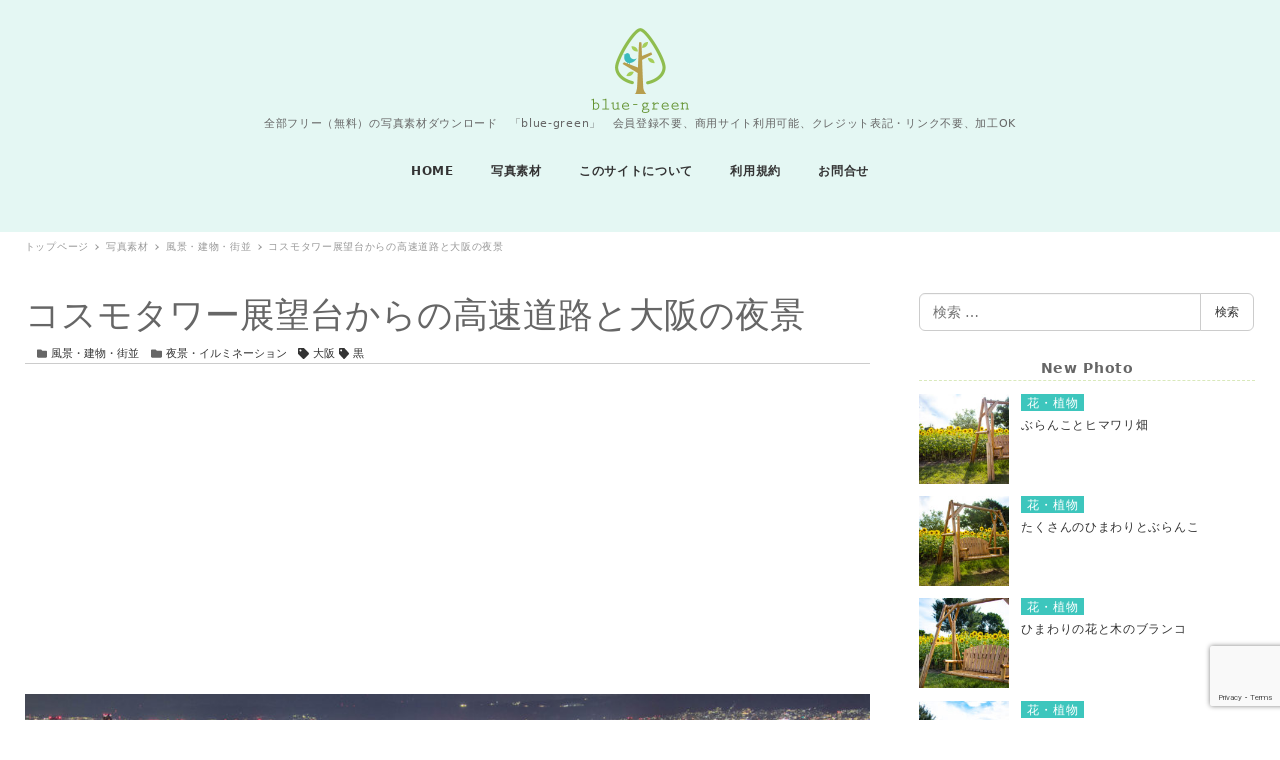

--- FILE ---
content_type: text/html; charset=UTF-8
request_url: https://bluegreen.jp/5248/
body_size: 25478
content:
<!DOCTYPE html>
<html lang="ja" data-sticky-footer="true" data-scrolled="false">

<head>
			<meta charset="UTF-8">
		<meta name="viewport" content="width=device-width, initial-scale=1, minimum-scale=1, viewport-fit=cover">
		<title>コスモタワー展望台からの高速道路と大阪の夜景 &#8211; フリー（無料）写真素材　ダウンロード　blue-green</title>
<meta name='robots' content='max-image-preview:large' />
		<meta property="og:title" content="コスモタワー展望台からの高速道路と大阪の夜景">
		<meta property="og:type" content="article">
		<meta property="og:url" content="https://bluegreen.jp/5248/">
		<meta property="og:image" content="https://bluegreen.jp/wp-content/uploads/2020/02/IMG_4356.jpg">
		<meta property="og:site_name" content="フリー（無料）写真素材　ダウンロード　blue-green">
		<meta property="og:description" content="夜景　空　南港　大阪南港　大阪港　展望台　コスモタワー　咲洲庁舎　イルミネーション　ビル　タワー　道路 撮影場&hellip;">
		<meta property="og:locale" content="ja_JP">
				<link rel='dns-prefetch' href='//cdnjs.cloudflare.com' />
<link rel='dns-prefetch' href='//www.googletagmanager.com' />
<link rel='dns-prefetch' href='//www.google.com' />
<link rel='dns-prefetch' href='//s.w.org' />
<link rel='dns-prefetch' href='//pagead2.googlesyndication.com' />
<link rel="alternate" type="application/rss+xml" title="フリー（無料）写真素材　ダウンロード　blue-green &raquo; フィード" href="https://bluegreen.jp/feed/" />
<link rel="alternate" type="application/rss+xml" title="フリー（無料）写真素材　ダウンロード　blue-green &raquo; コメントフィード" href="https://bluegreen.jp/comments/feed/" />
		<link rel="profile" href="http://gmpg.org/xfn/11">
				<style id="snow-monkey-custom-logo-size">
.c-site-branding .custom-logo, .wpaw-site-branding__logo .custom-logo { height: 60px; width: 68px; }
@media (min-width: 64em) { .c-site-branding .custom-logo, .wpaw-site-branding__logo .custom-logo { height: 91px; width: 104px; } }
</style>
		<link rel='stylesheet' id='otw_grid_manager-css'  href='https://bluegreen.jp/wp-content/plugins/widgetize-pages-light/include/otw_components/otw_grid_manager_light/css/otw-grid.css?ver=1.1' type='text/css' media='all' />
<link rel='stylesheet' id='sb_instagram_styles-css'  href='https://bluegreen.jp/wp-content/plugins/instagram-feed/css/sb-instagram-2-2.min.css?ver=2.4.6' type='text/css' media='all' />
<link rel='stylesheet' id='wp-block-library-css'  href='https://bluegreen.jp/wp-includes/css/dist/block-library/style.min.css?ver=5.9.12' type='text/css' media='all' />
<style id='global-styles-inline-css' type='text/css'>
body{--wp--preset--color--black: #000;--wp--preset--color--cyan-bluish-gray: #abb8c3;--wp--preset--color--white: #fff;--wp--preset--color--pale-pink: #f78da7;--wp--preset--color--vivid-red: #cf2e2e;--wp--preset--color--luminous-vivid-orange: #ff6900;--wp--preset--color--luminous-vivid-amber: #fcb900;--wp--preset--color--light-green-cyan: #7bdcb5;--wp--preset--color--vivid-green-cyan: #00d084;--wp--preset--color--pale-cyan-blue: #8ed1fc;--wp--preset--color--vivid-cyan-blue: #0693e3;--wp--preset--color--vivid-purple: #9b51e0;--wp--preset--color--text-color: #333;--wp--preset--color--dark-gray: #999;--wp--preset--color--gray: #ccc;--wp--preset--color--very-light-gray: #eee;--wp--preset--color--lightest-grey: #f7f7f7;--wp--preset--color--accent-color: #3dc6bd;--wp--preset--color--sub-accent-color: #707593;--wp--preset--color--very-dark-gray: #313131;--wp--preset--gradient--vivid-cyan-blue-to-vivid-purple: linear-gradient(135deg,rgba(6,147,227,1) 0%,rgb(155,81,224) 100%);--wp--preset--gradient--light-green-cyan-to-vivid-green-cyan: linear-gradient(135deg,rgb(122,220,180) 0%,rgb(0,208,130) 100%);--wp--preset--gradient--luminous-vivid-amber-to-luminous-vivid-orange: linear-gradient(135deg,rgba(252,185,0,1) 0%,rgba(255,105,0,1) 100%);--wp--preset--gradient--luminous-vivid-orange-to-vivid-red: linear-gradient(135deg,rgba(255,105,0,1) 0%,rgb(207,46,46) 100%);--wp--preset--gradient--very-light-gray-to-cyan-bluish-gray: linear-gradient(135deg,rgb(238,238,238) 0%,rgb(169,184,195) 100%);--wp--preset--gradient--cool-to-warm-spectrum: linear-gradient(135deg,rgb(74,234,220) 0%,rgb(151,120,209) 20%,rgb(207,42,186) 40%,rgb(238,44,130) 60%,rgb(251,105,98) 80%,rgb(254,248,76) 100%);--wp--preset--gradient--blush-light-purple: linear-gradient(135deg,rgb(255,206,236) 0%,rgb(152,150,240) 100%);--wp--preset--gradient--blush-bordeaux: linear-gradient(135deg,rgb(254,205,165) 0%,rgb(254,45,45) 50%,rgb(107,0,62) 100%);--wp--preset--gradient--luminous-dusk: linear-gradient(135deg,rgb(255,203,112) 0%,rgb(199,81,192) 50%,rgb(65,88,208) 100%);--wp--preset--gradient--pale-ocean: linear-gradient(135deg,rgb(255,245,203) 0%,rgb(182,227,212) 50%,rgb(51,167,181) 100%);--wp--preset--gradient--electric-grass: linear-gradient(135deg,rgb(202,248,128) 0%,rgb(113,206,126) 100%);--wp--preset--gradient--midnight: linear-gradient(135deg,rgb(2,3,129) 0%,rgb(40,116,252) 100%);--wp--preset--duotone--dark-grayscale: url('#wp-duotone-dark-grayscale');--wp--preset--duotone--grayscale: url('#wp-duotone-grayscale');--wp--preset--duotone--purple-yellow: url('#wp-duotone-purple-yellow');--wp--preset--duotone--blue-red: url('#wp-duotone-blue-red');--wp--preset--duotone--midnight: url('#wp-duotone-midnight');--wp--preset--duotone--magenta-yellow: url('#wp-duotone-magenta-yellow');--wp--preset--duotone--purple-green: url('#wp-duotone-purple-green');--wp--preset--duotone--blue-orange: url('#wp-duotone-blue-orange');--wp--preset--font-size--small: 13px;--wp--preset--font-size--medium: 20px;--wp--preset--font-size--large: 36px;--wp--preset--font-size--x-large: 42px;}.has-black-color{color: var(--wp--preset--color--black) !important;}.has-cyan-bluish-gray-color{color: var(--wp--preset--color--cyan-bluish-gray) !important;}.has-white-color{color: var(--wp--preset--color--white) !important;}.has-pale-pink-color{color: var(--wp--preset--color--pale-pink) !important;}.has-vivid-red-color{color: var(--wp--preset--color--vivid-red) !important;}.has-luminous-vivid-orange-color{color: var(--wp--preset--color--luminous-vivid-orange) !important;}.has-luminous-vivid-amber-color{color: var(--wp--preset--color--luminous-vivid-amber) !important;}.has-light-green-cyan-color{color: var(--wp--preset--color--light-green-cyan) !important;}.has-vivid-green-cyan-color{color: var(--wp--preset--color--vivid-green-cyan) !important;}.has-pale-cyan-blue-color{color: var(--wp--preset--color--pale-cyan-blue) !important;}.has-vivid-cyan-blue-color{color: var(--wp--preset--color--vivid-cyan-blue) !important;}.has-vivid-purple-color{color: var(--wp--preset--color--vivid-purple) !important;}.has-black-background-color{background-color: var(--wp--preset--color--black) !important;}.has-cyan-bluish-gray-background-color{background-color: var(--wp--preset--color--cyan-bluish-gray) !important;}.has-white-background-color{background-color: var(--wp--preset--color--white) !important;}.has-pale-pink-background-color{background-color: var(--wp--preset--color--pale-pink) !important;}.has-vivid-red-background-color{background-color: var(--wp--preset--color--vivid-red) !important;}.has-luminous-vivid-orange-background-color{background-color: var(--wp--preset--color--luminous-vivid-orange) !important;}.has-luminous-vivid-amber-background-color{background-color: var(--wp--preset--color--luminous-vivid-amber) !important;}.has-light-green-cyan-background-color{background-color: var(--wp--preset--color--light-green-cyan) !important;}.has-vivid-green-cyan-background-color{background-color: var(--wp--preset--color--vivid-green-cyan) !important;}.has-pale-cyan-blue-background-color{background-color: var(--wp--preset--color--pale-cyan-blue) !important;}.has-vivid-cyan-blue-background-color{background-color: var(--wp--preset--color--vivid-cyan-blue) !important;}.has-vivid-purple-background-color{background-color: var(--wp--preset--color--vivid-purple) !important;}.has-black-border-color{border-color: var(--wp--preset--color--black) !important;}.has-cyan-bluish-gray-border-color{border-color: var(--wp--preset--color--cyan-bluish-gray) !important;}.has-white-border-color{border-color: var(--wp--preset--color--white) !important;}.has-pale-pink-border-color{border-color: var(--wp--preset--color--pale-pink) !important;}.has-vivid-red-border-color{border-color: var(--wp--preset--color--vivid-red) !important;}.has-luminous-vivid-orange-border-color{border-color: var(--wp--preset--color--luminous-vivid-orange) !important;}.has-luminous-vivid-amber-border-color{border-color: var(--wp--preset--color--luminous-vivid-amber) !important;}.has-light-green-cyan-border-color{border-color: var(--wp--preset--color--light-green-cyan) !important;}.has-vivid-green-cyan-border-color{border-color: var(--wp--preset--color--vivid-green-cyan) !important;}.has-pale-cyan-blue-border-color{border-color: var(--wp--preset--color--pale-cyan-blue) !important;}.has-vivid-cyan-blue-border-color{border-color: var(--wp--preset--color--vivid-cyan-blue) !important;}.has-vivid-purple-border-color{border-color: var(--wp--preset--color--vivid-purple) !important;}.has-vivid-cyan-blue-to-vivid-purple-gradient-background{background: var(--wp--preset--gradient--vivid-cyan-blue-to-vivid-purple) !important;}.has-light-green-cyan-to-vivid-green-cyan-gradient-background{background: var(--wp--preset--gradient--light-green-cyan-to-vivid-green-cyan) !important;}.has-luminous-vivid-amber-to-luminous-vivid-orange-gradient-background{background: var(--wp--preset--gradient--luminous-vivid-amber-to-luminous-vivid-orange) !important;}.has-luminous-vivid-orange-to-vivid-red-gradient-background{background: var(--wp--preset--gradient--luminous-vivid-orange-to-vivid-red) !important;}.has-very-light-gray-to-cyan-bluish-gray-gradient-background{background: var(--wp--preset--gradient--very-light-gray-to-cyan-bluish-gray) !important;}.has-cool-to-warm-spectrum-gradient-background{background: var(--wp--preset--gradient--cool-to-warm-spectrum) !important;}.has-blush-light-purple-gradient-background{background: var(--wp--preset--gradient--blush-light-purple) !important;}.has-blush-bordeaux-gradient-background{background: var(--wp--preset--gradient--blush-bordeaux) !important;}.has-luminous-dusk-gradient-background{background: var(--wp--preset--gradient--luminous-dusk) !important;}.has-pale-ocean-gradient-background{background: var(--wp--preset--gradient--pale-ocean) !important;}.has-electric-grass-gradient-background{background: var(--wp--preset--gradient--electric-grass) !important;}.has-midnight-gradient-background{background: var(--wp--preset--gradient--midnight) !important;}.has-small-font-size{font-size: var(--wp--preset--font-size--small) !important;}.has-medium-font-size{font-size: var(--wp--preset--font-size--medium) !important;}.has-large-font-size{font-size: var(--wp--preset--font-size--large) !important;}.has-x-large-font-size{font-size: var(--wp--preset--font-size--x-large) !important;}
</style>
<link rel='stylesheet' id='contact-form-7-css'  href='https://bluegreen.jp/wp-content/plugins/contact-form-7/includes/css/styles.css?ver=5.5.6' type='text/css' media='all' />
<link rel='stylesheet' id='slick-carousel-css'  href='https://bluegreen.jp/wp-content/themes/snow-monkey-1/assets/packages/slick-carousel/slick/slick.css?ver=1597657241' type='text/css' media='all' />
<link rel='stylesheet' id='slick-carousel-theme-css'  href='https://bluegreen.jp/wp-content/themes/snow-monkey-1/assets/packages/slick-carousel/slick/slick-theme.css?ver=1597657241' type='text/css' media='all' />
<link rel='stylesheet' id='snow-monkey-1-css'  href='https://bluegreen.jp/wp-content/themes/snow-monkey-1/assets/css/style.min.css?ver=1597657241' type='text/css' media='all' />
<link rel='stylesheet' id='wp-like-me-box-css'  href='https://bluegreen.jp/wp-content/themes/snow-monkey-1/vendor/inc2734/wp-like-me-box/src/assets/css/wp-like-me-box.min.css?ver=1597657241' type='text/css' media='all' />
<link rel='stylesheet' id='wp-oembed-blog-card-css'  href='https://bluegreen.jp/wp-content/themes/snow-monkey-1/vendor/inc2734/wp-oembed-blog-card/src/assets/css/app.min.css?ver=1597657241' type='text/css' media='all' />
<link rel='stylesheet' id='wp-share-buttons-css'  href='https://bluegreen.jp/wp-content/themes/snow-monkey-1/vendor/inc2734/wp-share-buttons/src/assets/css/wp-share-buttons.min.css?ver=1597657241' type='text/css' media='all' />
<link rel='stylesheet' id='wp-awesome-widgets-css'  href='https://bluegreen.jp/wp-content/themes/snow-monkey-1/vendor/inc2734/wp-awesome-widgets/src/assets/css/wp-awesome-widgets.min.css?ver=1597657241' type='text/css' media='all' />
<link rel='stylesheet' id='snow-monkey-1-custom-widgets-css'  href='https://bluegreen.jp/wp-content/themes/snow-monkey-1/assets/css/custom-widgets.min.css?ver=1597657241' type='text/css' media='all' />
<link rel='stylesheet' id='snow-monkey-1-wpcf7-css'  href='https://bluegreen.jp/wp-content/themes/snow-monkey-1/assets/css/dependency/contact-form-7/wpcf7.min.css?ver=1597657241' type='text/css' media='all' />
<link rel='stylesheet' id='wp-pure-css-gallery-css'  href='https://bluegreen.jp/wp-content/themes/snow-monkey-1/vendor/inc2734/wp-pure-css-gallery/src/assets/css/wp-pure-css-gallery.min.css?ver=1597657241' type='text/css' media='all' />
<style id="wp-customizer-framework-print-styles">:root { --_container-max-width: 1280px }html { font-size: 14px }.l-body,.block-editor-block-list__block { font-family: system-ui,-apple-system,BlinkMacSystemFont,"ヒラギノ角ゴ W3",sans-serif }a { color: #3dc6bd }input[type="email"],input[type="number"],input[type="password"],input[type="search"],input[type="tel"],input[type="text"],input[type="url"],textarea { font-size: 14px }.has-white-background-color { background-color: #fff!important }.has-white-color,.wp-block-button__link.has-white-color { color: #fff!important }.has-black-background-color { background-color: #000!important }.has-black-color,.wp-block-button__link.has-black-color { color: #000!important }.has-text-color-background-color { background-color: #333!important }.has-text-color-color,.wp-block-button__link.has-text-color-color { color: #333!important }.has-dark-gray-background-color { background-color: #999!important }.has-dark-gray-color,.wp-block-button__link.has-dark-gray-color { color: #999!important }.has-gray-background-color { background-color: #ccc!important }.has-gray-color,.wp-block-button__link.has-gray-color { color: #ccc!important }.has-very-light-gray-background-color { background-color: #eee!important }.has-very-light-gray-color,.wp-block-button__link.has-very-light-gray-color { color: #eee!important }.has-lightest-grey-background-color { background-color: #f7f7f7!important }.has-lightest-grey-color,.wp-block-button__link.has-lightest-grey-color { color: #f7f7f7!important }.has-accent-color-background-color { background-color: #3dc6bd!important }.has-accent-color-color,.wp-block-button__link.has-accent-color-color { color: #3dc6bd!important }.has-sub-accent-color-background-color { background-color: #707593!important }.has-sub-accent-color-color,.wp-block-button__link.has-sub-accent-color-color { color: #707593!important }.c-btn { background-color: #3dc6bd }.c-comment .comment-reply-link { background-color: #3dc6bd }.c-drawer { background-color: #3dc6bd }.c-entry-summary__term { background-color: #3dc6bd }.c-page-top { background-color: #3dc6bd }.c-pagination__item { background-color: #3dc6bd }.snow-monkey-posts__more { background-color: #3dc6bd }.snow-monkey-posts__title::after { background-color: #3dc6bd }.tag-cloud-link::before { color: #3dc6bd }.wp-profile-box__detail-btn { background-color: #3dc6bd;border-color: #3dc6bd }.wp-profile-box__archives-btn { border-color: #3dc6bd;color: #3dc6bd }.wpco .contents-outline ol li a::before { background-color: #3dc6bd }.p-footer-sticky-nav .c-navbar__item[data-active-menu="true"] > a { color: #3dc6bd }.p-global-nav .c-navbar__item[data-active-menu="true"] > a { color: #3dc6bd }@media (min-width: 64em) { .p-global-nav .c-navbar__item:hover > a,.p-global-nav .c-navbar__item:active > a,.p-global-nav .c-navbar__item:focus > a { color: #3dc6bd } }.p-global-nav .c-navbar__item > .c-navbar__submenu::before { border-bottom-color: #3dc6bd }.p-global-nav .c-navbar__submenu { background-color: #3dc6bd }.p-infobar__inner { background-color: #ffca00;color: #fff }@media (min-width: 64em) { .wpaw-local-nav__item > a:hover,.wpaw-local-nav__subitem > a:hover,.wpaw-local-nav__item > a:active,.wpaw-local-nav__subitem > a:active,.wpaw-local-nav__item > a:focus,.wpaw-local-nav__subitem > a:focus { color: #3dc6bd } }.wpaw-local-nav__subitem__icon { color:#3dc6bd }@media (min-width: 64em) { .wpaw-local-nav--vertical .wpaw-local-nav__subitem .wpaw-local-nav__subitem > a:hover,.wpaw-local-nav--vertical .wpaw-local-nav__subitem .wpaw-local-nav__subitem > a:active,.wpaw-local-nav--vertical .wpaw-local-nav__subitem .wpaw-local-nav__subitem > a:focus { color: #3dc6bd } }@media (min-width: 64em) { .wpaw-pickup-slider__item-more:hover,.wpaw-pickup-slider__item-more:active,.wpaw-pickup-slider__item-more:focus { background-color: #3dc6bd;border-color: #3dc6bd } }.wpaw-pickup-slider .slick-arrow { background-color: #3dc6bd }.wpaw-pr-box__title::after { background-color: #3dc6bd }.wpaw-term { background-color: #3dc6bd }.wpcf7-submit { background-color: #3dc6bd }.wp-block-column > h2,.wp-block-group__inner-container > h2,.textwidget > h2,.p-entry-content > h2 { border-color: #3dc6bd }.wp-block-column > table thead th,.wp-block-group__inner-container > table thead th,.textwidget > table thead th,.p-entry-content > table thead th { background-color: #3dc6bd;border-right-color: #8cddd8;border-left-color: #8cddd8 }</style><script type='text/javascript' src='https://bluegreen.jp/wp-includes/js/jquery/jquery.min.js?ver=3.6.0' id='jquery-core-js'></script>
<script type='text/javascript' src='https://bluegreen.jp/wp-includes/js/jquery/jquery-migrate.min.js?ver=3.3.2' id='jquery-migrate-js'></script>
<script type='text/javascript' src='https://www.googletagmanager.com/gtag/js?id=UA-12163850-1&#038;ver=1' id='inc2734-wp-seo-google-analytics-js'></script>
<script type='text/javascript' id='inc2734-wp-seo-google-analytics-js-after'>
window.dataLayer = window.dataLayer || []; function gtag(){dataLayer.push(arguments)}; gtag('js', new Date()); gtag('config', 'UA-12163850-1');
</script>

<!-- Google アナリティクス スニペット (Site Kit が追加) -->
<script type='text/javascript' src='https://www.googletagmanager.com/gtag/js?id=GT-KV6X45K' id='google_gtagjs-js' async></script>
<script type='text/javascript' id='google_gtagjs-js-after'>
window.dataLayer = window.dataLayer || [];function gtag(){dataLayer.push(arguments);}
gtag("js", new Date());
gtag("set", "developer_id.dZTNiMT", true);
gtag("config", "GT-KV6X45K");
</script>

<!-- (ここまで) Google アナリティクス スニペット (Site Kit が追加) -->
<link rel="https://api.w.org/" href="https://bluegreen.jp/wp-json/" /><link rel="alternate" type="application/json" href="https://bluegreen.jp/wp-json/wp/v2/posts/5248" /><link rel="EditURI" type="application/rsd+xml" title="RSD" href="https://bluegreen.jp/xmlrpc.php?rsd" />
<link rel="wlwmanifest" type="application/wlwmanifest+xml" href="https://bluegreen.jp/wp-includes/wlwmanifest.xml" /> 
<meta name="generator" content="WordPress 5.9.12" />
<link rel="canonical" href="https://bluegreen.jp/5248/" />
<link rel='shortlink' href='https://bluegreen.jp/?p=5248' />
<link rel="alternate" type="application/json+oembed" href="https://bluegreen.jp/wp-json/oembed/1.0/embed?url=https%3A%2F%2Fbluegreen.jp%2F5248%2F" />
<link rel="alternate" type="text/xml+oembed" href="https://bluegreen.jp/wp-json/oembed/1.0/embed?url=https%3A%2F%2Fbluegreen.jp%2F5248%2F&#038;format=xml" />
<meta name="generator" content="Site Kit by Google 1.103.0" /><script type="text/javascript">
	window._wp_rp_static_base_url = 'https://wprp.zemanta.com/static/';
	window._wp_rp_wp_ajax_url = "https://bluegreen.jp/wp-admin/admin-ajax.php";
	window._wp_rp_plugin_version = '3.6.4';
	window._wp_rp_post_id = '5248';
	window._wp_rp_num_rel_posts = '14';
	window._wp_rp_thumbnails = true;
	window._wp_rp_post_title = '%E3%82%B3%E3%82%B9%E3%83%A2%E3%82%BF%E3%83%AF%E3%83%BC%E5%B1%95%E6%9C%9B%E5%8F%B0%E3%81%8B%E3%82%89%E3%81%AE%E9%AB%98%E9%80%9F%E9%81%93%E8%B7%AF%E3%81%A8%E5%A4%A7%E9%98%AA%E3%81%AE%E5%A4%9C%E6%99%AF';
	window._wp_rp_post_tags = ['%E5%A4%A7%E9%98%AA', '%E9%BB%92', '%E5%A4%9C%E6%99%AF%E3%83%BB%E3%82%A4%E3%83%AB%E3%83%9F%E3%83%8D%E3%83%BC%E3%82%B7%E3%83%A7', '%E9%A2%A8%E6%99%AF%E3%83%BB%E5%BB%BA%E7%89%A9%E3%83%BB%E8%A1%97%E4%B8%A6', 'a', 'alt'];
	window._wp_rp_promoted_content = true;
</script>
<link rel="stylesheet" href="https://bluegreen.jp/wp-content/plugins/wordpress-23-related-posts-plugin/static/themes/vertical-m.css?version=3.6.4" />
		<script type="application/ld+json">
			{"@context":"http:\/\/schema.org","@type":"BlogPosting","headline":"\u30b3\u30b9\u30e2\u30bf\u30ef\u30fc\u5c55\u671b\u53f0\u304b\u3089\u306e\u9ad8\u901f\u9053\u8def\u3068\u5927\u962a\u306e\u591c\u666f","author":{"@type":"Person","name":"KANAKO"},"publisher":{"@type":"Organization","url":"https:\/\/bluegreen.jp","name":"\u30d5\u30ea\u30fc\uff08\u7121\u6599\uff09\u5199\u771f\u7d20\u6750\u3000\u30c0\u30a6\u30f3\u30ed\u30fc\u30c9\u3000blue-green","logo":{"@type":"ImageObject","url":"https:\/\/bluegreen.jp\/wp-content\/uploads\/2018\/05\/cropped-blue-green_logo1.png"}},"mainEntityOfPage":{"@type":"WebPage","@id":"https:\/\/bluegreen.jp\/5248\/"},"image":{"@type":"ImageObject","url":"https:\/\/bluegreen.jp\/wp-content\/uploads\/2020\/02\/IMG_4356.jpg"},"datePublished":"2020-02-01T17:57:52+09:00","dateModified":"2020-02-01T17:58:21+09:00","description":"\u591c\u666f\u3000\u7a7a\u3000\u5357\u6e2f\u3000\u5927\u962a\u5357\u6e2f\u3000\u5927\u962a\u6e2f\u3000\u5c55\u671b\u53f0\u3000\u30b3\u30b9\u30e2\u30bf\u30ef\u30fc\u3000\u54b2\u6d32\u5e81\u820e\u3000\u30a4\u30eb\u30df\u30cd\u30fc\u30b7\u30e7\u30f3\u3000\u30d3\u30eb\u3000\u30bf\u30ef\u30fc\u3000\u9053\u8def \u64ae\u5f71\u5834&hellip;"}		</script>
				<meta name="thumbnail" content="https://bluegreen.jp/wp-content/uploads/2020/02/IMG_4356.jpg">
							<meta name="twitter:card" content="summary">
		
						<meta name="theme-color" content="#3dc6bd">
		
<!-- Google AdSense スニペット (Site Kit が追加) -->
<meta name="google-adsense-platform-account" content="ca-host-pub-2644536267352236">
<meta name="google-adsense-platform-domain" content="sitekit.withgoogle.com">
<!-- (ここまで) Google AdSense スニペット (Site Kit が追加) -->

<!-- Google AdSense スニペット (Site Kit が追加) -->
<script async="async" src="https://pagead2.googlesyndication.com/pagead/js/adsbygoogle.js?client=ca-pub-7973414742596373&amp;host=ca-host-pub-2644536267352236" crossorigin="anonymous" type="text/javascript"></script>

<!-- (ここまで) Google AdSense スニペット (Site Kit が追加) -->
<link rel="icon" href="https://bluegreen.jp/wp-content/uploads/2020/04/cropped-favicon-32x32.png" sizes="32x32" />
<link rel="icon" href="https://bluegreen.jp/wp-content/uploads/2020/04/cropped-favicon-192x192.png" sizes="192x192" />
<link rel="apple-touch-icon" href="https://bluegreen.jp/wp-content/uploads/2020/04/cropped-favicon-180x180.png" />
<meta name="msapplication-TileImage" content="https://bluegreen.jp/wp-content/uploads/2020/04/cropped-favicon-270x270.png" />
		<style type="text/css" id="wp-custom-css">
			
.c-entry-summary__meta {
    display: none;
}
.p-main-visual__item-meta {
    display: none;
}
.c-prev-next-nav:before {
    width: 1px;
    background-color: #CCC;
}

.c-entry__header {
	border-bottom: 1px solid #CCC;}

.wp-like-me-box__body {
    background-color: #95B852;
}
.wp-like-me-box__lead {
    color: #FFF;
}
.c-entry-summary__content {
	display: none;}

.c-page-header {
    height: 0vh;
}

.l-header {
	background-color: #E4F7F3;}

.l-header__drop-nav {
	background-color: #E4F7F3;}

.wpaw-pickup-slider__item-meta{display:none;}

.l-contents__main .wpaw-pickup-slider__item-title {
	font-weight: normal;}

h1, h2, h3, h4, h5, h6 {
    font-weight: 400;
}

.c-copyright {
	background-color: #D0EEE8;}
.c-container {
    color: #666;
    padding-bottom: 1.8rem;
}
.c-widget__title {
    font-weight: 600;
    text-align: left;
	border-bottom: 1px dashed #D9E9BB;
}
.c-widget__title:after, .c-widget__title:before {
    background-color: #FFF;
}
.c-entry-aside__title:before {
    display:none;
}

.c-entry-summary__figure .c-entry-summary__term {
    font-weight: normal;
}

ul.related_post li {
    margin: 10px 20px 10px 0px !important;
}
.c-entry-aside__title {
    display: none;
}
.wpac-alert{
	background-color:#8FBD4E;
	padding:20px;
border-radius:5px;	
	text-align:center;
}
.wpac-alert a{
	font-size:20px;
	color:#FFF;
	text-decoration:none;
}

@media (min-width: 64em){
.c-section {
    padding: 0;
	}
.c-entries__item {
	flex: 0 1 20%;}
	.c-entry-summary__title {
		font-size: 1rem;}
	.l-body--left-sidebar .c-entries--rich-media .c-entries__item, .l-body--right-sidebar .c-entries--rich-media .c-entries__item {
		flex: 0 1 25%;}
}

.c-input-group {
max-width: 500px;
    margin: 0 auto;
}
.slick-slide {
    max-height: 700px;
}

.c-meta__item time {
    display: none;
}

li.c-meta__item.c-meta__item--author {
    display: none;
}

.wpaw-posts-list__date {
    display: none;
}

.wpaw-carousel__inner h2 {
    text-align: center;
    margin: 20px 0;
}

.wpaw-carousel__inner h2::after{background-color: #3dc6bd;
margin: .46739rem auto 0;
    content: "";
    display: block;
    width: 60px;
    height: 1px;}

.c-entry-summary__title {
    font-size: 0.9rem;
}
.p-entry-content h2 {
    clear: both;
}		</style>
		<style id="wpforms-css-vars-root">
				:root {
					--wpforms-field-border-radius: 3px;
--wpforms-field-background-color: #ffffff;
--wpforms-field-border-color: rgba( 0, 0, 0, 0.25 );
--wpforms-field-text-color: rgba( 0, 0, 0, 0.7 );
--wpforms-label-color: rgba( 0, 0, 0, 0.85 );
--wpforms-label-sublabel-color: rgba( 0, 0, 0, 0.55 );
--wpforms-label-error-color: #d63637;
--wpforms-button-border-radius: 3px;
--wpforms-button-background-color: #066aab;
--wpforms-button-text-color: #ffffff;
--wpforms-field-size-input-height: 43px;
--wpforms-field-size-input-spacing: 15px;
--wpforms-field-size-font-size: 16px;
--wpforms-field-size-line-height: 19px;
--wpforms-field-size-padding-h: 14px;
--wpforms-field-size-checkbox-size: 16px;
--wpforms-field-size-sublabel-spacing: 5px;
--wpforms-field-size-icon-size: 1;
--wpforms-label-size-font-size: 16px;
--wpforms-label-size-line-height: 19px;
--wpforms-label-size-sublabel-font-size: 14px;
--wpforms-label-size-sublabel-line-height: 17px;
--wpforms-button-size-font-size: 17px;
--wpforms-button-size-height: 41px;
--wpforms-button-size-padding-h: 15px;
--wpforms-button-size-margin-top: 10px;

				}
			</style></head>

<body class="post-template-default single single-post postid-5248 single-format-standard wp-custom-logo l-body--right-sidebar l-body" id="body"
	data-has-sidebar="true"
	data-is-full-template="false"
	data-is-slim-width="true"
	>

			<div id="page-start"></div>
		<svg xmlns="http://www.w3.org/2000/svg" viewBox="0 0 0 0" width="0" height="0" focusable="false" role="none" style="visibility: hidden; position: absolute; left: -9999px; overflow: hidden;" ><defs><filter id="wp-duotone-dark-grayscale"><feColorMatrix color-interpolation-filters="sRGB" type="matrix" values=" .299 .587 .114 0 0 .299 .587 .114 0 0 .299 .587 .114 0 0 .299 .587 .114 0 0 " /><feComponentTransfer color-interpolation-filters="sRGB" ><feFuncR type="table" tableValues="0 0.49803921568627" /><feFuncG type="table" tableValues="0 0.49803921568627" /><feFuncB type="table" tableValues="0 0.49803921568627" /><feFuncA type="table" tableValues="1 1" /></feComponentTransfer><feComposite in2="SourceGraphic" operator="in" /></filter></defs></svg><svg xmlns="http://www.w3.org/2000/svg" viewBox="0 0 0 0" width="0" height="0" focusable="false" role="none" style="visibility: hidden; position: absolute; left: -9999px; overflow: hidden;" ><defs><filter id="wp-duotone-grayscale"><feColorMatrix color-interpolation-filters="sRGB" type="matrix" values=" .299 .587 .114 0 0 .299 .587 .114 0 0 .299 .587 .114 0 0 .299 .587 .114 0 0 " /><feComponentTransfer color-interpolation-filters="sRGB" ><feFuncR type="table" tableValues="0 1" /><feFuncG type="table" tableValues="0 1" /><feFuncB type="table" tableValues="0 1" /><feFuncA type="table" tableValues="1 1" /></feComponentTransfer><feComposite in2="SourceGraphic" operator="in" /></filter></defs></svg><svg xmlns="http://www.w3.org/2000/svg" viewBox="0 0 0 0" width="0" height="0" focusable="false" role="none" style="visibility: hidden; position: absolute; left: -9999px; overflow: hidden;" ><defs><filter id="wp-duotone-purple-yellow"><feColorMatrix color-interpolation-filters="sRGB" type="matrix" values=" .299 .587 .114 0 0 .299 .587 .114 0 0 .299 .587 .114 0 0 .299 .587 .114 0 0 " /><feComponentTransfer color-interpolation-filters="sRGB" ><feFuncR type="table" tableValues="0.54901960784314 0.98823529411765" /><feFuncG type="table" tableValues="0 1" /><feFuncB type="table" tableValues="0.71764705882353 0.25490196078431" /><feFuncA type="table" tableValues="1 1" /></feComponentTransfer><feComposite in2="SourceGraphic" operator="in" /></filter></defs></svg><svg xmlns="http://www.w3.org/2000/svg" viewBox="0 0 0 0" width="0" height="0" focusable="false" role="none" style="visibility: hidden; position: absolute; left: -9999px; overflow: hidden;" ><defs><filter id="wp-duotone-blue-red"><feColorMatrix color-interpolation-filters="sRGB" type="matrix" values=" .299 .587 .114 0 0 .299 .587 .114 0 0 .299 .587 .114 0 0 .299 .587 .114 0 0 " /><feComponentTransfer color-interpolation-filters="sRGB" ><feFuncR type="table" tableValues="0 1" /><feFuncG type="table" tableValues="0 0.27843137254902" /><feFuncB type="table" tableValues="0.5921568627451 0.27843137254902" /><feFuncA type="table" tableValues="1 1" /></feComponentTransfer><feComposite in2="SourceGraphic" operator="in" /></filter></defs></svg><svg xmlns="http://www.w3.org/2000/svg" viewBox="0 0 0 0" width="0" height="0" focusable="false" role="none" style="visibility: hidden; position: absolute; left: -9999px; overflow: hidden;" ><defs><filter id="wp-duotone-midnight"><feColorMatrix color-interpolation-filters="sRGB" type="matrix" values=" .299 .587 .114 0 0 .299 .587 .114 0 0 .299 .587 .114 0 0 .299 .587 .114 0 0 " /><feComponentTransfer color-interpolation-filters="sRGB" ><feFuncR type="table" tableValues="0 0" /><feFuncG type="table" tableValues="0 0.64705882352941" /><feFuncB type="table" tableValues="0 1" /><feFuncA type="table" tableValues="1 1" /></feComponentTransfer><feComposite in2="SourceGraphic" operator="in" /></filter></defs></svg><svg xmlns="http://www.w3.org/2000/svg" viewBox="0 0 0 0" width="0" height="0" focusable="false" role="none" style="visibility: hidden; position: absolute; left: -9999px; overflow: hidden;" ><defs><filter id="wp-duotone-magenta-yellow"><feColorMatrix color-interpolation-filters="sRGB" type="matrix" values=" .299 .587 .114 0 0 .299 .587 .114 0 0 .299 .587 .114 0 0 .299 .587 .114 0 0 " /><feComponentTransfer color-interpolation-filters="sRGB" ><feFuncR type="table" tableValues="0.78039215686275 1" /><feFuncG type="table" tableValues="0 0.94901960784314" /><feFuncB type="table" tableValues="0.35294117647059 0.47058823529412" /><feFuncA type="table" tableValues="1 1" /></feComponentTransfer><feComposite in2="SourceGraphic" operator="in" /></filter></defs></svg><svg xmlns="http://www.w3.org/2000/svg" viewBox="0 0 0 0" width="0" height="0" focusable="false" role="none" style="visibility: hidden; position: absolute; left: -9999px; overflow: hidden;" ><defs><filter id="wp-duotone-purple-green"><feColorMatrix color-interpolation-filters="sRGB" type="matrix" values=" .299 .587 .114 0 0 .299 .587 .114 0 0 .299 .587 .114 0 0 .299 .587 .114 0 0 " /><feComponentTransfer color-interpolation-filters="sRGB" ><feFuncR type="table" tableValues="0.65098039215686 0.40392156862745" /><feFuncG type="table" tableValues="0 1" /><feFuncB type="table" tableValues="0.44705882352941 0.4" /><feFuncA type="table" tableValues="1 1" /></feComponentTransfer><feComposite in2="SourceGraphic" operator="in" /></filter></defs></svg><svg xmlns="http://www.w3.org/2000/svg" viewBox="0 0 0 0" width="0" height="0" focusable="false" role="none" style="visibility: hidden; position: absolute; left: -9999px; overflow: hidden;" ><defs><filter id="wp-duotone-blue-orange"><feColorMatrix color-interpolation-filters="sRGB" type="matrix" values=" .299 .587 .114 0 0 .299 .587 .114 0 0 .299 .587 .114 0 0 .299 .587 .114 0 0 " /><feComponentTransfer color-interpolation-filters="sRGB" ><feFuncR type="table" tableValues="0.098039215686275 1" /><feFuncG type="table" tableValues="0 0.66274509803922" /><feFuncB type="table" tableValues="0.84705882352941 0.41960784313725" /><feFuncA type="table" tableValues="1 1" /></feComponentTransfer><feComposite in2="SourceGraphic" operator="in" /></filter></defs></svg>	
	
<nav id="drawer-nav" class="c-drawer c-drawer--fixed" role="navigation" aria-hidden="true" aria-labelledby="hamburger-btn">
	<div class="c-drawer__inner">
		
		<ul id="menu-main-navigation" class="c-drawer__menu"><li id="menu-item-28" class="menu-item menu-item-type-post_type menu-item-object-page menu-item-home menu-item-28 c-drawer__item"><a href="https://bluegreen.jp/">HOME</a></li>
<li id="menu-item-27" class="menu-item menu-item-type-post_type menu-item-object-page current_page_parent menu-item-has-children menu-item-27 c-drawer__item"><a href="https://bluegreen.jp/photo/">写真素材</a><div class="c-drawer__toggle" aria-expanded="false"><span class="c-ic-angle-right" aria-hidden="true"></span></div><ul class="c-drawer__submenu" aria-hidden="true">	<li id="menu-item-1241" class="menu-item menu-item-type-taxonomy menu-item-object-category current-post-ancestor current-menu-parent current-post-parent menu-item-1241 c-drawer__subitem"><a href="https://bluegreen.jp/category/scenery/">風景・建物・街並</a></li>
	<li id="menu-item-472" class="menu-item menu-item-type-taxonomy menu-item-object-category menu-item-472 c-drawer__subitem"><a href="https://bluegreen.jp/category/zakka/">雑貨・インテリア</a></li>
	<li id="menu-item-1243" class="menu-item menu-item-type-taxonomy menu-item-object-category menu-item-1243 c-drawer__subitem"><a href="https://bluegreen.jp/category/plant/">花・植物</a></li>
	<li id="menu-item-3030" class="menu-item menu-item-type-taxonomy menu-item-object-category menu-item-3030 c-drawer__subitem"><a href="https://bluegreen.jp/category/animal/">動物・生物</a></li>
	<li id="menu-item-3029" class="menu-item menu-item-type-taxonomy menu-item-object-category menu-item-3029 c-drawer__subitem"><a href="https://bluegreen.jp/category/diving/">ダイビング</a></li>
	<li id="menu-item-473" class="menu-item menu-item-type-taxonomy menu-item-object-category menu-item-473 c-drawer__subitem"><a href="https://bluegreen.jp/category/food/">フード・ドリンク</a></li>
	<li id="menu-item-1242" class="menu-item menu-item-type-taxonomy menu-item-object-category current-post-ancestor current-menu-parent current-post-parent menu-item-1242 c-drawer__subitem"><a href="https://bluegreen.jp/category/illuminations/">夜景・イルミネーション</a></li>
	<li id="menu-item-3031" class="menu-item menu-item-type-taxonomy menu-item-object-category menu-item-3031 c-drawer__subitem"><a href="https://bluegreen.jp/category/spring/">春</a></li>
	<li id="menu-item-3032" class="menu-item menu-item-type-taxonomy menu-item-object-category menu-item-3032 c-drawer__subitem"><a href="https://bluegreen.jp/category/summer/">夏</a></li>
	<li id="menu-item-3033" class="menu-item menu-item-type-taxonomy menu-item-object-category menu-item-3033 c-drawer__subitem"><a href="https://bluegreen.jp/category/autumn/">秋</a></li>
	<li id="menu-item-3034" class="menu-item menu-item-type-taxonomy menu-item-object-category menu-item-3034 c-drawer__subitem"><a href="https://bluegreen.jp/category/winter/">冬</a></li>
</ul>
</li>
<li id="menu-item-26" class="menu-item menu-item-type-post_type menu-item-object-page menu-item-26 c-drawer__item"><a href="https://bluegreen.jp/about/">このサイトについて</a></li>
<li id="menu-item-276" class="menu-item menu-item-type-post_type menu-item-object-page menu-item-276 c-drawer__item"><a href="https://bluegreen.jp/policy/">利用規約</a></li>
<li id="menu-item-25" class="menu-item menu-item-type-post_type menu-item-object-page menu-item-25 c-drawer__item"><a href="https://bluegreen.jp/contact/">お問合せ</a></li>
</ul>
					<ul class="c-drawer__menu">
				<li class="c-drawer__item">
					<form role="search" method="get" class="p-search-form" action="https://bluegreen.jp/"><label class="screen-reader-text" for="s">検索</label><div class="c-input-group"><div class="c-input-group__field"><input type="search" placeholder="検索 &hellip;" value="" name="s"></div><button class="c-input-group__btn">検索</button></div></form>				</li>
			</ul>
		
			</div>
</nav>

	<div class="l-container">
		
<header class="l-header l-header--sticky-sm" role="banner">
	
	<div class="l-header__content">
		
<div class="l-center-header" data-has-global-nav="true">
	<div class="c-container">
		
		<div class="l-center-header__row">
			<div class="c-row c-row--margin-s c-row--middle c-row--between c-row--nowrap">
									<div class="c-row__col c-row__col--1-6 u-hidden-lg-up"></div>
				
				
				<div class="c-row__col c-row__col--4-6 c-row__col--lg-1-1 u-text-center">
					<div class="c-site-branding">
	
		<div class="c-site-branding__title">
								<a href="https://bluegreen.jp/" class="custom-logo-link" rel="home"><img width="208" height="182" src="https://bluegreen.jp/wp-content/uploads/2018/05/cropped-blue-green_logo1.png" class="custom-logo" alt="フリー（無料）写真素材　ダウンロード　blue-green" /></a>						</div>

	
			<div class="c-site-branding__description">
			全部フリー（無料）の写真素材ダウンロード　「blue-green」　会員登録不要、商用サイト利用可能、クレジット表記・リンク不要、加工OK		</div>
	</div>
				</div>

									<div class="c-row__col c-row__col--1-6 u-hidden-lg-up">
						<div class="u-pull-right">
							<button id="hamburger-btn" class="c-hamburger-btn" aria-expanded="false" aria-controls="drawer-nav">
	<div class="c-hamburger-btn__bars">
		<div class="c-hamburger-btn__bar"></div>
		<div class="c-hamburger-btn__bar"></div>
		<div class="c-hamburger-btn__bar"></div>
	</div>
	<div class="c-hamburger-btn__label">
		MENU	</div>
</button>
						</div>
					</div>
				
							</div>
		</div>

					<div class="l-center-header__row u-hidden u-visible-lg-up">
				
<nav class="p-global-nav" role="navigation">
	<ul id="menu-main-navigation-1" class="c-navbar"><li class="menu-item menu-item-type-post_type menu-item-object-page menu-item-home menu-item-28 c-navbar__item"><a href="https://bluegreen.jp/"><span>HOME</span></a></li>
<li class="menu-item menu-item-type-post_type menu-item-object-page current_page_parent menu-item-has-children menu-item-27 c-navbar__item" aria-haspopup="true"><a href="https://bluegreen.jp/photo/"><span>写真素材</span></a><ul class="c-navbar__submenu" aria-hidden="true">	<li class="menu-item menu-item-type-taxonomy menu-item-object-category current-post-ancestor current-menu-parent current-post-parent menu-item-1241 c-navbar__subitem"><a href="https://bluegreen.jp/category/scenery/">風景・建物・街並</a></li>
	<li class="menu-item menu-item-type-taxonomy menu-item-object-category menu-item-472 c-navbar__subitem"><a href="https://bluegreen.jp/category/zakka/">雑貨・インテリア</a></li>
	<li class="menu-item menu-item-type-taxonomy menu-item-object-category menu-item-1243 c-navbar__subitem"><a href="https://bluegreen.jp/category/plant/">花・植物</a></li>
	<li class="menu-item menu-item-type-taxonomy menu-item-object-category menu-item-3030 c-navbar__subitem"><a href="https://bluegreen.jp/category/animal/">動物・生物</a></li>
	<li class="menu-item menu-item-type-taxonomy menu-item-object-category menu-item-3029 c-navbar__subitem"><a href="https://bluegreen.jp/category/diving/">ダイビング</a></li>
	<li class="menu-item menu-item-type-taxonomy menu-item-object-category menu-item-473 c-navbar__subitem"><a href="https://bluegreen.jp/category/food/">フード・ドリンク</a></li>
	<li class="menu-item menu-item-type-taxonomy menu-item-object-category current-post-ancestor current-menu-parent current-post-parent menu-item-1242 c-navbar__subitem"><a href="https://bluegreen.jp/category/illuminations/">夜景・イルミネーション</a></li>
	<li class="menu-item menu-item-type-taxonomy menu-item-object-category menu-item-3031 c-navbar__subitem"><a href="https://bluegreen.jp/category/spring/">春</a></li>
	<li class="menu-item menu-item-type-taxonomy menu-item-object-category menu-item-3032 c-navbar__subitem"><a href="https://bluegreen.jp/category/summer/">夏</a></li>
	<li class="menu-item menu-item-type-taxonomy menu-item-object-category menu-item-3033 c-navbar__subitem"><a href="https://bluegreen.jp/category/autumn/">秋</a></li>
	<li class="menu-item menu-item-type-taxonomy menu-item-object-category menu-item-3034 c-navbar__subitem"><a href="https://bluegreen.jp/category/winter/">冬</a></li>
</ul>
</li>
<li class="menu-item menu-item-type-post_type menu-item-object-page menu-item-26 c-navbar__item"><a href="https://bluegreen.jp/about/"><span>このサイトについて</span></a></li>
<li class="menu-item menu-item-type-post_type menu-item-object-page menu-item-276 c-navbar__item"><a href="https://bluegreen.jp/policy/"><span>利用規約</span></a></li>
<li class="menu-item menu-item-type-post_type menu-item-object-page menu-item-25 c-navbar__item"><a href="https://bluegreen.jp/contact/"><span>お問合せ</span></a></li>
</ul></nav>
			</div>
			</div>
</div>
	</div>

			<div class="l-header__drop-nav" aria-hidden="true">
			
<div class="p-drop-nav">
	<div class="c-container">
		
<nav class="p-global-nav" role="navigation">
	<ul id="menu-main-navigation-2" class="c-navbar"><li class="menu-item menu-item-type-post_type menu-item-object-page menu-item-home menu-item-28 c-navbar__item"><a href="https://bluegreen.jp/"><span>HOME</span></a></li>
<li class="menu-item menu-item-type-post_type menu-item-object-page current_page_parent menu-item-has-children menu-item-27 c-navbar__item" aria-haspopup="true"><a href="https://bluegreen.jp/photo/"><span>写真素材</span></a><ul class="c-navbar__submenu" aria-hidden="true">	<li class="menu-item menu-item-type-taxonomy menu-item-object-category current-post-ancestor current-menu-parent current-post-parent menu-item-1241 c-navbar__subitem"><a href="https://bluegreen.jp/category/scenery/">風景・建物・街並</a></li>
	<li class="menu-item menu-item-type-taxonomy menu-item-object-category menu-item-472 c-navbar__subitem"><a href="https://bluegreen.jp/category/zakka/">雑貨・インテリア</a></li>
	<li class="menu-item menu-item-type-taxonomy menu-item-object-category menu-item-1243 c-navbar__subitem"><a href="https://bluegreen.jp/category/plant/">花・植物</a></li>
	<li class="menu-item menu-item-type-taxonomy menu-item-object-category menu-item-3030 c-navbar__subitem"><a href="https://bluegreen.jp/category/animal/">動物・生物</a></li>
	<li class="menu-item menu-item-type-taxonomy menu-item-object-category menu-item-3029 c-navbar__subitem"><a href="https://bluegreen.jp/category/diving/">ダイビング</a></li>
	<li class="menu-item menu-item-type-taxonomy menu-item-object-category menu-item-473 c-navbar__subitem"><a href="https://bluegreen.jp/category/food/">フード・ドリンク</a></li>
	<li class="menu-item menu-item-type-taxonomy menu-item-object-category current-post-ancestor current-menu-parent current-post-parent menu-item-1242 c-navbar__subitem"><a href="https://bluegreen.jp/category/illuminations/">夜景・イルミネーション</a></li>
	<li class="menu-item menu-item-type-taxonomy menu-item-object-category menu-item-3031 c-navbar__subitem"><a href="https://bluegreen.jp/category/spring/">春</a></li>
	<li class="menu-item menu-item-type-taxonomy menu-item-object-category menu-item-3032 c-navbar__subitem"><a href="https://bluegreen.jp/category/summer/">夏</a></li>
	<li class="menu-item menu-item-type-taxonomy menu-item-object-category menu-item-3033 c-navbar__subitem"><a href="https://bluegreen.jp/category/autumn/">秋</a></li>
	<li class="menu-item menu-item-type-taxonomy menu-item-object-category menu-item-3034 c-navbar__subitem"><a href="https://bluegreen.jp/category/winter/">冬</a></li>
</ul>
</li>
<li class="menu-item menu-item-type-post_type menu-item-object-page menu-item-26 c-navbar__item"><a href="https://bluegreen.jp/about/"><span>このサイトについて</span></a></li>
<li class="menu-item menu-item-type-post_type menu-item-object-page menu-item-276 c-navbar__item"><a href="https://bluegreen.jp/policy/"><span>利用規約</span></a></li>
<li class="menu-item menu-item-type-post_type menu-item-object-page menu-item-25 c-navbar__item"><a href="https://bluegreen.jp/contact/"><span>お問合せ</span></a></li>
</ul></nav>
	</div>
</div>
		</div>
	</header>

		<div class="l-contents" role="document">
			
			
			
			
			<div class="c-container">
				
<div class="p-breadcrumbs-wrapper">
	<ol class="c-breadcrumbs" itemscope itemtype="http://schema.org/BreadcrumbList">
					<li class="c-breadcrumbs__item" itemprop="itemListElement" itemscope itemtype="http://schema.org/ListItem">
				<a itemscope itemtype="http://schema.org/Thing" itemprop="item" href="https://bluegreen.jp/" itemid="https://bluegreen.jp/"><span itemprop="name">トップページ</span></a>
				<meta itemprop="position" content="1" />
			</li>
					<li class="c-breadcrumbs__item" itemprop="itemListElement" itemscope itemtype="http://schema.org/ListItem">
				<a itemscope itemtype="http://schema.org/Thing" itemprop="item" href="https://bluegreen.jp/photo/" itemid="https://bluegreen.jp/photo/"><span itemprop="name">写真素材</span></a>
				<meta itemprop="position" content="2" />
			</li>
					<li class="c-breadcrumbs__item" itemprop="itemListElement" itemscope itemtype="http://schema.org/ListItem">
				<a itemscope itemtype="http://schema.org/Thing" itemprop="item" href="https://bluegreen.jp/category/scenery/" itemid="https://bluegreen.jp/category/scenery/"><span itemprop="name">風景・建物・街並</span></a>
				<meta itemprop="position" content="3" />
			</li>
					<li class="c-breadcrumbs__item" itemprop="itemListElement" itemscope itemtype="http://schema.org/ListItem">
				<a itemscope itemtype="http://schema.org/Thing" itemprop="item" href="https://bluegreen.jp/5248/" itemid="https://bluegreen.jp/5248/"><span itemprop="name">コスモタワー展望台からの高速道路と大阪の夜景</span></a>
				<meta itemprop="position" content="4" />
			</li>
			</ol>
</div>

				
				<div class="l-contents__inner">
					<main class="l-contents__main" role="main">
						
						
<article class="post-5248 post type-post status-publish format-standard has-post-thumbnail category-scenery category-illuminations tag-55 tag-51 c-entry">
	
<header class="c-entry__header">
	
	<h1 class="c-entry__title">コスモタワー展望台からの高速道路と大阪の夜景</h1>

	<div class="c-entry__meta">
		
<ul class="c-meta">
		<li class="c-meta__item c-meta__item--published">
		<time datetime="2020-02-01T17:57:52+09:00">
			<i class="far fa-clock" aria-hidden="true"></i>
			<span class="screen-reader-text">投稿日</span>
			2020年2月1日		</time>
	</li>
		<li class="c-meta__item c-meta__item--author">
		<span class="screen-reader-text">著者</span>
		<img alt='' src='https://secure.gravatar.com/avatar/802d8558b30ea6974774feb565b96192?s=96&#038;d=mm&#038;r=g' srcset='https://secure.gravatar.com/avatar/802d8558b30ea6974774feb565b96192?s=192&#038;d=mm&#038;r=g 2x' class='avatar avatar-96 photo' height='96' width='96' loading='lazy'/>		KANAKO	</li>
				<li class="c-meta__item c-meta__item--categories">
			<span class="screen-reader-text">カテゴリー</span>
			<i class="fas fa-folder" aria-hidden="true"></i>
			<a href="https://bluegreen.jp/category/scenery/">風景・建物・街並</a>
		</li>
			<li class="c-meta__item c-meta__item--categories">
			<span class="screen-reader-text">カテゴリー</span>
			<i class="fas fa-folder" aria-hidden="true"></i>
			<a href="https://bluegreen.jp/category/illuminations/">夜景・イルミネーション</a>
		</li>
		    <li class="c-meta__item c-meta__item--tags">
        <span class="screen-reader-text">タグ</span>
                    <a href="https://bluegreen.jp/tag/%e5%a4%a7%e9%98%aa/">
                <i class="fa fa-tag" aria-hidden="true"></i> 大阪            </a>
                    <a href="https://bluegreen.jp/tag/%e9%bb%92/">
                <i class="fa fa-tag" aria-hidden="true"></i> 黒            </a>
            </li>
    </ul>
	</div>
</header>

	<div class="c-entry__body">
		
<div class="l-article-top-widget-area"
	data-is-slim-widget-area="false"
	data-is-content-widget-area="false"
	>

	
<div id="inc2734_wp_awesome_widgets_google_adsense-3" class="c-widget widget_inc2734_wp_awesome_widgets_google_adsense">
	<div
		class="wpaw-google-adsense wpaw-google-adsense--inc2734_wp_awesome_widgets_google_adsense-3"
		id="wpaw-google-adsense-inc2734_wp_awesome_widgets_google_adsense-3"
		>

		<div class="wpaw-google-adsense__row">
							<div class="wpaw-google-adsense__col">
					<div class="wpaw-google-adsense__ad wpaw-google-adsense__ad--auto">
						<ins class="adsbygoogle"
     style="display:block"
     data-ad-client="ca-pub-7973414742596373"
     data-ad-slot="5995636015"
     data-ad-format="link"
     data-full-width-responsive="true"></ins><script>(adsbygoogle = window.adsbygoogle || []).push({});</script>					</div>
				</div>
					</div>
	</div>

</div></div>


<div class="c-entry__content p-entry-content">
	<p><img class="alignnone size-large wp-image-5249" src="https://bluegreen.jp/wp-content/uploads/2020/02/IMG_4356-1024x683.jpg" alt="コスモタワー展望台からの高速道路と大阪の夜景" width="1024" height="683" srcset="https://bluegreen.jp/wp-content/uploads/2020/02/IMG_4356-1024x683.jpg 1024w, https://bluegreen.jp/wp-content/uploads/2020/02/IMG_4356-300x200.jpg 300w, https://bluegreen.jp/wp-content/uploads/2020/02/IMG_4356-768x512.jpg 768w, https://bluegreen.jp/wp-content/uploads/2020/02/IMG_4356-1536x1024.jpg 1536w, https://bluegreen.jp/wp-content/uploads/2020/02/IMG_4356-1920x1280.jpg 1920w" sizes="(max-width: 1024px) 100vw, 1024px" /></p>
<p>夜景　空　南港　大阪南港　大阪港　展望台　コスモタワー　咲洲庁舎　イルミネーション　ビル　タワー　道路<br />
<a id="0" href="https://senshuhanabi.com/"></a>撮影場所：大阪府大阪市住之江区南港北　大阪府咲洲庁舎（コスモタワー展望台）</p>
<div class="wpac-alert wpac-alert--success"><a href="https://bluegreen.jp/wp-content/uploads/2020/02/IMG_4356.jpg?download">写真の無料ダウンロードはこちらをクリック</a></div>
<div>※縦横の最大サイズは2048pxになります。<br />
※<a href="https://bluegreen.jp/policy/">利用規約</a>をご確認の上ダウンロードください。ダウンロードをもって利用規約に同意したものとみなします。</div>

<div class="wp_rp_wrap  wp_rp_vertical_m" id="wp_rp_first"><div class="wp_rp_content"><h3 class="related_post_title">類似写真素材</h3><ul class="related_post wp_rp"><li data-position="0" data-poid="in-5255" data-post-type="none" ><a href="https://bluegreen.jp/5255/" class="wp_rp_thumbnail"><img src="https://bluegreen.jp/wp-content/uploads/2020/02/IMG_4370-150x150.jpg" alt="大阪の夜の街を一望できるコスモタワー展望台からの夜景" width="150" height="150" /></a><a href="https://bluegreen.jp/5255/" class="wp_rp_title">大阪の夜の街を一望できるコスモタワー展望台からの夜景</a></li><li data-position="1" data-poid="in-5252" data-post-type="none" ><a href="https://bluegreen.jp/5252/" class="wp_rp_thumbnail"><img src="https://bluegreen.jp/wp-content/uploads/2020/02/IMG_4356-150x150.jpg" alt="観覧車と大阪平野を一望する夜景" width="150" height="150" /></a><a href="https://bluegreen.jp/5252/" class="wp_rp_title">観覧車と大阪平野を一望する夜景</a></li><li data-position="2" data-poid="in-5245" data-post-type="none" ><a href="https://bluegreen.jp/5245/" class="wp_rp_thumbnail"><img src="https://bluegreen.jp/wp-content/uploads/2020/02/IMG_4351-150x150.jpg" alt="コスモタワー展望台からの大阪平野一面の夜景" width="150" height="150" /></a><a href="https://bluegreen.jp/5245/" class="wp_rp_title">コスモタワー展望台からの大阪平野一面の夜景</a></li><li data-position="3" data-poid="in-5242" data-post-type="none" ><a href="https://bluegreen.jp/5242/" class="wp_rp_thumbnail"><img src="https://bluegreen.jp/wp-content/uploads/2020/02/IMG_4346-150x150.jpg" alt="コスモタワー展望台から見下ろした都会の夜" width="150" height="150" /></a><a href="https://bluegreen.jp/5242/" class="wp_rp_title">コスモタワー展望台から見下ろした都会の夜</a></li><li data-position="4" data-poid="in-5239" data-post-type="none" ><a href="https://bluegreen.jp/5239/" class="wp_rp_thumbnail"><img src="https://bluegreen.jp/wp-content/uploads/2020/02/IMG_4344-150x150.jpg" alt="コスモタワー展望台から見下ろした夜の港" width="150" height="150" /></a><a href="https://bluegreen.jp/5239/" class="wp_rp_title">コスモタワー展望台から見下ろした夜の港</a></li><li data-position="5" data-poid="in-5236" data-post-type="none" ><a href="https://bluegreen.jp/5236/" class="wp_rp_thumbnail"><img src="https://bluegreen.jp/wp-content/uploads/2020/02/IMG_4341-150x150.jpg" alt="コスモタワー展望台から見た神戸方面を望む大阪湾の夜景" width="150" height="150" /></a><a href="https://bluegreen.jp/5236/" class="wp_rp_title">コスモタワー展望台から見た神戸方面を望む大阪湾の夜景</a></li><li data-position="6" data-poid="in-5233" data-post-type="none" ><a href="https://bluegreen.jp/5233/" class="wp_rp_thumbnail"><img src="https://bluegreen.jp/wp-content/uploads/2020/02/IMG_4340-150x150.jpg" alt="港の灯りが水面に反射する風景" width="150" height="150" /></a><a href="https://bluegreen.jp/5233/" class="wp_rp_title">港の灯りが水面に反射する風景</a></li><li data-position="7" data-poid="in-5230" data-post-type="none" ><a href="https://bluegreen.jp/5230/" class="wp_rp_thumbnail"><img src="https://bluegreen.jp/wp-content/uploads/2020/02/IMG_4338-150x150.jpg" alt="大阪咲洲庁舎展望台から見た大阪湾の夜景" width="150" height="150" /></a><a href="https://bluegreen.jp/5230/" class="wp_rp_title">大阪咲洲庁舎展望台から見た大阪湾の夜景</a></li><li data-position="8" data-poid="in-5227" data-post-type="none" ><a href="https://bluegreen.jp/5227/" class="wp_rp_thumbnail"><img src="https://bluegreen.jp/wp-content/uploads/2020/02/IMG_4361-150x150.jpg" alt="コスモタワー展望台からの海遊館と大阪の夜景" width="150" height="150" /></a><a href="https://bluegreen.jp/5227/" class="wp_rp_title">コスモタワー展望台からの海遊館と大阪の夜景</a></li><li data-position="9" data-poid="in-5224" data-post-type="none" ><a href="https://bluegreen.jp/5224/" class="wp_rp_thumbnail"><img src="https://bluegreen.jp/wp-content/uploads/2020/02/IMG_4337-150x150.jpg" alt="海遊館と一面に広がる大阪の夜景" width="150" height="150" /></a><a href="https://bluegreen.jp/5224/" class="wp_rp_title">海遊館と一面に広がる大阪の夜景</a></li><li data-position="10" data-poid="in-5221" data-post-type="none" ><a href="https://bluegreen.jp/5221/" class="wp_rp_thumbnail"><img src="https://bluegreen.jp/wp-content/uploads/2020/02/IMG_4336-150x150.jpg" alt="咲洲庁舎展望台から見た海遊館と阪神高速湾岸線" width="150" height="150" /></a><a href="https://bluegreen.jp/5221/" class="wp_rp_title">咲洲庁舎展望台から見た海遊館と阪神高速湾岸線</a></li><li data-position="11" data-poid="in-5215" data-post-type="none" ><a href="https://bluegreen.jp/5215/" class="wp_rp_thumbnail"><img src="https://bluegreen.jp/wp-content/uploads/2020/02/IMG_4335-150x150.jpg" alt="咲洲庁舎展望台から見た大阪の街と海遊館の夜景" width="150" height="150" /></a><a href="https://bluegreen.jp/5215/" class="wp_rp_title">咲洲庁舎展望台から見た大阪の街と海遊館の夜景</a></li><li data-position="12" data-poid="in-5210" data-post-type="none" ><a href="https://bluegreen.jp/5210/" class="wp_rp_thumbnail"><img src="https://bluegreen.jp/wp-content/uploads/2020/02/IMG_4333-150x150.jpg" alt="コスモタワー展望台からみた海遊館の観覧車" width="150" height="150" /></a><a href="https://bluegreen.jp/5210/" class="wp_rp_title">コスモタワー展望台からみた海遊館の観覧車</a></li><li data-position="13" data-poid="in-5202" data-post-type="none" ><a href="https://bluegreen.jp/5202/" class="wp_rp_thumbnail"><img src="https://bluegreen.jp/wp-content/uploads/2020/01/IMG_4323-150x150.jpg" alt="大阪咲洲庁舎展望台から大阪を一望" width="150" height="150" /></a><a href="https://bluegreen.jp/5202/" class="wp_rp_title">大阪咲洲庁舎展望台から大阪を一望</a></li></ul></div></div>
 	</div>


<div class="l-article-bottom-widget-area"
	data-is-slim-widget-area="false"
	data-is-content-widget-area="false"
	>

	
<div id="inc2734_wp_awesome_widgets_google_adsense-7" class="c-widget widget_inc2734_wp_awesome_widgets_google_adsense">
	<div
		class="wpaw-google-adsense wpaw-google-adsense--inc2734_wp_awesome_widgets_google_adsense-7"
		id="wpaw-google-adsense-inc2734_wp_awesome_widgets_google_adsense-7"
		>

		<div class="wpaw-google-adsense__row">
							<div class="wpaw-google-adsense__col">
					<div class="wpaw-google-adsense__ad wpaw-google-adsense__ad--auto">
						<ins class="adsbygoogle"
     style="display:block"
     data-ad-format="autorelaxed"
     data-ad-client="ca-pub-7973414742596373"
     data-ad-slot="7129179318"></ins><script>(adsbygoogle = window.adsbygoogle || []).push({});</script>					</div>
				</div>
					</div>
	</div>

</div></div>

<div class="wp-share-buttons wp-share-buttons--balloon">
	<ul class="wp-share-buttons__list">
								<li class="wp-share-buttons__item">
				<div id="wp-share-buttons-facebook-5248"
	class="wp-share-button wp-share-button--balloon wp-share-button--facebook"
	data-wp-share-buttons-postid="5248"
	data-wp-share-buttons-has-cache=""
	data-wp-share-buttons-cache-expiration="01-18-2026 05:56:07"
>
			<div class="wp-share-button__count">
			-		</div>
		<a class="wp-share-button__button" href="https://www.facebook.com/sharer/sharer.php?u=https%3A%2F%2Fbluegreen.jp%2F5248%2F" target="_blank">
		<span class="wp-share-button__icon wp-share-button__icon--facebook">
			<svg xmlns="http://www.w3.org/2000/svg" width="48" height="47.7" viewBox="0 0 48 47.7"><path d="M24,0a24,24,0,0,0-3.8,47.7V30.9h-6V24h6V18.7c0-6,3.6-9.3,9.1-9.3a44.4,44.4,0,0,1,5.4.4v6h-3c-3,0-4,1.8-4,3.7V24h6.7l-1.1,6.9H27.7V47.7A24,24,0,0,0,24,0Z" style="fill: #4676ed"/></svg>
		</span>
		<span class="wp-share-button__label">シェア</span>
	</a>
</div>
			</li>
								<li class="wp-share-buttons__item">
				<div id="wp-share-buttons-twitter-5248"
	class="wp-share-button wp-share-button--balloon wp-share-button--twitter"
	data-wp-share-buttons-postid="5248"
	data-wp-share-buttons-has-cache=""
	data-wp-share-buttons-cache-expiration="01-18-2026 05:56:09"
>
			<div class="wp-share-button__count">
			-		</div>
		<a class="wp-share-button__button" href="https://twitter.com/share?text=%E3%82%B3%E3%82%B9%E3%83%A2%E3%82%BF%E3%83%AF%E3%83%BC%E5%B1%95%E6%9C%9B%E5%8F%B0%E3%81%8B%E3%82%89%E3%81%AE%E9%AB%98%E9%80%9F%E9%81%93%E8%B7%AF%E3%81%A8%E5%A4%A7%E9%98%AA%E3%81%AE%E5%A4%9C%E6%99%AF+-+%E3%83%95%E3%83%AA%E3%83%BC%EF%BC%88%E7%84%A1%E6%96%99%EF%BC%89%E5%86%99%E7%9C%9F%E7%B4%A0%E6%9D%90%E3%80%80%E3%83%80%E3%82%A6%E3%83%B3%E3%83%AD%E3%83%BC%E3%83%89%E3%80%80blue-green&#038;url=https%3A%2F%2Fbluegreen.jp%2F5248%2F&#038;hashtags=" target="_blank">
		<span class="wp-share-button__icon wp-share-button__icon--twitter">
			<svg xmlns="http://www.w3.org/2000/svg" width="48" height="39" viewBox="0 0 48 39"><path d="M15.1,39c18.1,0,28-15,28-28V9.7A19.8,19.8,0,0,0,48,4.6a21.9,21.9,0,0,1-5.7,1.6A10.4,10.4,0,0,0,46.7.7a18.7,18.7,0,0,1-6.3,2.4,9.7,9.7,0,0,0-13.9-.4,9.8,9.8,0,0,0-2.9,9.4A28.2,28.2,0,0,1,3.3,1.8,9.8,9.8,0,0,0,6.4,14.9a8.9,8.9,0,0,1-4.5-1.2h0a9.9,9.9,0,0,0,7.9,9.7,10.9,10.9,0,0,1-4.4.2,9.9,9.9,0,0,0,9.2,6.8A20.1,20.1,0,0,1,2.3,34.7H0A27.7,27.7,0,0,0,15.1,39" style="fill:#1da1f2"/></svg>
		</span>
		<span class="wp-share-button__label">ツイート</span>
	</a>
</div>
			</li>
								<li class="wp-share-buttons__item">
				<div id="wp-share-buttons-hatena-5248"
	class="wp-share-button wp-share-button--balloon wp-share-button--hatena"
	data-wp-share-buttons-postid="5248"
	data-wp-share-buttons-has-cache=""
	data-wp-share-buttons-cache-expiration="01-18-2026 05:56:06"
>
			<div class="wp-share-button__count">
			-		</div>
		<a class="wp-share-button__button" href="http://b.hatena.ne.jp/add?mode=confirm&#038;url=https%3A%2F%2Fbluegreen.jp%2F5248%2F" target="_blank">
		<span class="wp-share-button__icon wp-share-button__icon--hatena">
			<svg xmlns="http://www.w3.org/2000/svg" width="48" height="48" viewBox="0 0 48 48"><path d="M20.6,21.8a1.5,1.5,0,0,0,.8-1.6,2,2,0,0,0-.7-1.8,6.4,6.4,0,0,0-3-.5H16.4v4.4h1.2A6.4,6.4,0,0,0,20.6,21.8Z" style="fill: #00a4de"/><path d="M21.6,26.8a5.6,5.6,0,0,0-3-.6H16.4V31h2.1a5.6,5.6,0,0,0,3-.6h0a1.7,1.7,0,0,0,.9-1.7A2.1,2.1,0,0,0,21.6,26.8Z" style="fill: #00a4de"/><path d="M38.2,0H9.8A9.8,9.8,0,0,0,0,9.8V38.2A9.8,9.8,0,0,0,9.8,48H38.2A9.8,9.8,0,0,0,48,38.2V9.8A9.8,9.8,0,0,0,38.2,0ZM31.9,13.1h4.8V27.6H31.9ZM27.3,31.7a5.3,5.3,0,0,1-2.1,2.1,10.2,10.2,0,0,1-2.8.9l-5.3.2H10.9V13.1h6l5.1.2a8.8,8.8,0,0,1,2.6.9,4.9,4.9,0,0,1,1.8,1.7,5.8,5.8,0,0,1,.6,2.6,4.7,4.7,0,0,1-.9,3,5.4,5.4,0,0,1-3,1.6,5.6,5.6,0,0,1,3.6,1.7A5.3,5.3,0,0,1,28,28.7,5.8,5.8,0,0,1,27.3,31.7Zm7,3.2a2.8,2.8,0,0,1,0-5.5,2.8,2.8,0,1,1,0,5.5Z" style="fill: #00a4de"/></svg>
		</span>
		<span class="wp-share-button__label">ブックマーク</span>
	</a>
</div>
			</li>
								<li class="wp-share-buttons__item">
				<div id="wp-share-buttons-line-5248"
	class="wp-share-button wp-share-button--balloon wp-share-button--line"
>
			<div class="wp-share-button__count">-</div>
		<a class="wp-share-button__button" href="https://timeline.line.me/social-plugin/share?url=https%3A%2F%2Fbluegreen.jp%2F5248%2F" target="_blank">
		<span class="wp-share-button__icon wp-share-button__icon--line">
			<svg xmlns="http://www.w3.org/2000/svg" width="48" height="48" viewBox="0 0 48 48"><path d="M8,0A8,8,0,0,0,0,8V40a8,8,0,0,0,8,8H40a8,8,0,0,0,8-8V8a8,8,0,0,0-8-8ZM37.7,30.7l-6.3,4.9S25.8,40,24,40.8s-1.6-.5-1.5-.9v-.3a19.7,19.7,0,0,0,.3-2.4v-.4l-.2-.5c-.8-.2-4.6-1.9-8.6-3.8,0,0-7.4-3.5-7.4-10.6S14.3,7.8,24,7.8s17.5,6.3,17.5,14.1v3.2Z" style="fill:#68b82b"/><path d="M20.4,18.2H19.2a.3.3,0,0,0-.3.3v7.6c0,.2.1.4.3.4h1.2a.4.4,0,0,0,.4-.4V18.5c0-.2-.2-.3-.4-.3" style="fill:#68b82b"/><path d="M28.9,18.2H27.6a.3.3,0,0,0-.3.3V23l-3.5-4.7H22.3a.3.3,0,0,0-.3.3v7.6c0,.2.1.4.3.4h1.2a.4.4,0,0,0,.4-.4V21.6l3.5,4.7h1.5c.2,0,.3-.2.3-.4V18.5a.3.3,0,0,0-.3-.3" style="fill:#68b82b"/><path d="M17.5,24.6H14.1V18.5a.3.3,0,0,0-.3-.3H12.6c-.2,0-.4.1-.4.3v7.6h0v.3h5.2c.2,0,.3-.2.3-.4V24.9a.3.3,0,0,0-.3-.3" style="fill:#68b82b"/><path d="M35.6,20.1a.4.4,0,0,0,.4-.4V18.5c0-.2-.2-.3-.4-.3H30.5c-.1,0-.1.1-.1.2h0v7.6h0a.4.4,0,0,0,.1.3h5.1a.4.4,0,0,0,.4-.4V24.9c0-.2-.2-.3-.4-.3H32.3V23.3h3.3a.4.4,0,0,0,.4-.4V21.7c0-.2-.2-.3-.4-.3H32.3V20.1Z" style="fill:#68b82b"/></svg>
		</span>
		<span class="wp-share-button__label">LINE</span>
	</a>
</div>
			</li>
								<li class="wp-share-buttons__item">
				<div id="wp-share-buttons-pocket-5248"
	class="wp-share-button wp-share-button--balloon wp-share-button--pocket"
>
			<div class="wp-share-button__count">-</div>
		<a class="wp-share-button__button" href="https://getpocket.com/edit?url=https%3A%2F%2Fbluegreen.jp%2F5248%2F" target="_blank">
		<span class="wp-share-button__icon wp-share-button__icon--pocket">
			<svg xmlns="http://www.w3.org/2000/svg" width="48" height="42.8" viewBox="0 0 48 42.8"><path d="M43.5,0H4.6A4.5,4.5,0,0,0,0,4.5V18.9a24,24,0,0,0,48,0V4.5A4.4,4.4,0,0,0,43.5,0ZM37.7,17.9,26.3,28.6a3,3,0,0,1-2.2,1,3.3,3.3,0,0,1-2.4-1L10.4,17.9a3.6,3.6,0,0,1,0-4.8,3.5,3.5,0,0,1,4.7,0l9,8.7,9.2-8.7a3.1,3.1,0,0,1,4.4,0A3.6,3.6,0,0,1,37.7,17.9Z" style="fill: #ce4256"/></svg>
		</span>
		<span class="wp-share-button__label">Pocket</span>
	</a>
</div>
			</li>
								<li class="wp-share-buttons__item">
				<div id="wp-share-buttons-pinterest-5248"
	class="wp-share-button wp-share-button--balloon wp-share-button--pinterest"
>
			<div class="wp-share-button__count">-</div>
		<a class="wp-share-button__button" href="https://www.pinterest.com/pin/create/button/" data-pin-do="buttonBookmark" data-pin-custom="true">
		<span class="wp-share-button__icon wp-share-button__icon--pinterest">
			<svg xmlns="http://www.w3.org/2000/svg" width="48" height="48" viewBox="0 0 48 48"><path d="M24,0a24,24,0,0,0-8.8,46.4,26.6,26.6,0,0,1,.1-6.9c.5-1.9,2.8-12,2.8-12a8.5,8.5,0,0,1-.7-3.5c0-3.4,2-5.8,4.4-5.8s3,1.5,3,3.3-1.3,5.2-2,8a3.5,3.5,0,0,0,3.6,4.4c4.2,0,7.5-4.5,7.5-11s-4.1-9.8-10-9.8A10.4,10.4,0,0,0,13,23.5,9.3,9.3,0,0,0,14.8,29a1.1,1.1,0,0,1,.2.7l-.7,2.7c-.1.5-.4.6-.8.4-3-1.5-4.9-5.8-4.9-9.4,0-7.5,5.5-14.5,15.9-14.5,8.3,0,14.8,6,14.8,13.9S34.1,37.7,26.8,37.7c-2.4,0-4.7-1.2-5.5-2.7l-1.5,5.7a24.5,24.5,0,0,1-3,6.3A24.6,24.6,0,0,0,24,48,24,24,0,0,0,24,0Z" style="fill: #e60019"/></svg>
		</span>
		<span class="wp-share-button__label">Pinterest</span>
	</a>
</div>
<script>!function(d,i){if(!d.getElementById(i)){var j=d.createElement("script");j.id=i;j.src="https://assets.pinterest.com/js/pinit_main.js";var w=d.getElementById(i);d.body.appendChild(j);}}(document,"pinterest-btn-js");</script>
			</li>
								<li class="wp-share-buttons__item">
				<div id="wp-share-buttons-feed-5248"
	class="wp-share-button wp-share-button--balloon wp-share-button--feed"
>
			<div class="wp-share-button__count">-</div>
		<a class="wp-share-button__button" href="https://bluegreen.jp/feed/" target="_blank">
		<span class="wp-share-button__icon wp-share-button__icon--feed">
			<svg xmlns="http://www.w3.org/2000/svg" width="47.9" height="48" viewBox="0 0 47.9 48"><path id="b8068e01-4fec-4fa7-b718-f003373458fe" d="M12.8,41.6A6.4,6.4,0,0,1,6.4,48,6.4,6.4,0,0,1,0,41.6a6.4,6.4,0,0,1,6.4-6.4A6.3,6.3,0,0,1,12.8,41.6ZM.3,25.4A21.8,21.8,0,0,1,16,31.9a22.2,22.2,0,0,1,6.6,15.8h9.1A31.5,31.5,0,0,0,.3,16.2ZM.3,9.1A38.6,38.6,0,0,1,38.7,47.7h9.2A47.7,47.7,0,0,0,.3,0Z" style="fill: #f90"/></svg>
		</span>
		<span class="wp-share-button__label">フィード</span>
	</a>
</div>
			</li>
			</ul>
</div>

<div class="c-entry-tags">
			<a class="tag-cloud-link" href="https://bluegreen.jp/tag/%e5%a4%a7%e9%98%aa/">
			大阪		</a>
			<a class="tag-cloud-link" href="https://bluegreen.jp/tag/%e9%bb%92/">
			黒		</a>
	</div>
	</div>

	
<footer class="c-entry__footer">
	<div class="wp-like-me-box">
		<div class="wp-like-me-box__figure" style="background-image: url(
		https://bluegreen.jp/wp-content/uploads/2020/02/IMG_4356-1024x683.jpg	)"></div>
	<div class="wp-like-me-box__body">
		<h3 class="wp-like-me-box__title">
			この記事が気に入ったら<br>
			いいね！しよう		</h3>

		<div class="wp-like-me-box__like">
						<iframe src="https://www.facebook.com/plugins/like.php?href=https%3A%2F%2Fwww.facebook.com%2Fhttps%3A%2F%2Fwww.facebook.com%2Fsozai.bluegreen%2F%2F&amp;width=106&amp;layout=button_count&amp;action=like&amp;size=small&amp;show_faces=false&amp;share=false&amp;height=21" width="106" height="21" style="border:none;overflow:hidden" scrolling="no" frameborder="0" allowTransparency="true"></iframe>
		</div>

		<div class="wp-like-me-box__lead">
			最新の情報をお届けします		</div>
	</div>
</div>

	
<div class="c-prev-next-nav">
			<div class="c-prev-next-nav__item c-prev-next-nav__item--next">
			
							<a href="https://bluegreen.jp/5245/" rel="prev">				<div class="c-prev-next-nav__item-figure">
					<img width="300" height="200" src="https://bluegreen.jp/wp-content/uploads/2020/02/IMG_4351-300x200.jpg" class="attachment-medium size-medium wp-post-image" alt="コスモタワー展望台からの大阪平野一面の夜景" loading="lazy" srcset="https://bluegreen.jp/wp-content/uploads/2020/02/IMG_4351-300x200.jpg 300w, https://bluegreen.jp/wp-content/uploads/2020/02/IMG_4351-1024x683.jpg 1024w, https://bluegreen.jp/wp-content/uploads/2020/02/IMG_4351-768x512.jpg 768w, https://bluegreen.jp/wp-content/uploads/2020/02/IMG_4351-1536x1024.jpg 1536w, https://bluegreen.jp/wp-content/uploads/2020/02/IMG_4351-1920x1280.jpg 1920w" sizes="(max-width: 300px) 100vw, 300px" />				</div>
				<div class="c-prev-next-nav__item-label">
											<i class="fas fa-angle-left" aria-hidden="true"></i>
						古い投稿									</div>
				<div class="c-prev-next-nav__item-title">
					コスモタワー展望台からの大阪平野一面の夜景
				</div>
				</a>					</div>
			<div class="c-prev-next-nav__item c-prev-next-nav__item--prev">
			
							<a href="https://bluegreen.jp/5252/" rel="next">				<div class="c-prev-next-nav__item-figure">
					<img width="300" height="200" src="https://bluegreen.jp/wp-content/uploads/2020/02/IMG_4356-300x200.jpg" class="attachment-medium size-medium wp-post-image" alt="コスモタワー展望台からの高速道路と大阪の夜景" loading="lazy" srcset="https://bluegreen.jp/wp-content/uploads/2020/02/IMG_4356-300x200.jpg 300w, https://bluegreen.jp/wp-content/uploads/2020/02/IMG_4356-1024x683.jpg 1024w, https://bluegreen.jp/wp-content/uploads/2020/02/IMG_4356-768x512.jpg 768w, https://bluegreen.jp/wp-content/uploads/2020/02/IMG_4356-1536x1024.jpg 1536w, https://bluegreen.jp/wp-content/uploads/2020/02/IMG_4356-1920x1280.jpg 1920w" sizes="(max-width: 300px) 100vw, 300px" />				</div>
				<div class="c-prev-next-nav__item-label">
											新しい投稿						<i class="fas fa-angle-right" aria-hidden="true"></i>
									</div>
				<div class="c-prev-next-nav__item-title">
					観覧車と大阪平野を一望する夜景
				</div>
				</a>					</div>
	</div>

	</footer>
</article>


											</main>

					<aside class="l-contents__sidebar" role="complementary">
						
						
<div class="l-sidebar-widget-area"
	data-is-slim-widget-area="true"
	data-is-content-widget-area="false"
	>

	<div id="search-7" class="c-widget widget_search"><form role="search" method="get" class="p-search-form" action="https://bluegreen.jp/"><label class="screen-reader-text" for="s">検索</label><div class="c-input-group"><div class="c-input-group__field"><input type="search" placeholder="検索 &hellip;" value="" name="s"></div><button class="c-input-group__btn">検索</button></div></form></div>
<div id="inc2734_wp_awesome_widgets_recent_posts-2" class="c-widget widget_inc2734_wp_awesome_widgets_recent_posts">
			<h2 class="c-widget__title">			New Photo		</h2>	
	<div
		class="wpaw-recent-posts wpaw-recent-posts--inc2734_wp_awesome_widgets_recent_posts-2"
		id="wpaw-recent-posts-inc2734_wp_awesome_widgets_recent_posts-2"
		>

		<ul class="wpaw-recent-posts__list wpaw-posts-list">
											<li class="wpaw-recent-posts__item wpaw-posts-list__item">
					<a href="https://bluegreen.jp/6241/">

													<div class="wpaw-recent-posts__figure wpaw-posts-list__figure">
								<img width="150" height="150" src="https://bluegreen.jp/wp-content/uploads/2020/08/IMG_4443-150x150.jpg" class="attachment-thumbnail size-thumbnail wp-post-image" alt="ぶらんことヒマワリ畑" loading="lazy" />							</div>
						
						<div class="wpaw-recent-posts__body wpaw-posts-list__body">
																						<div class="wpaw-recent-posts__taxonomy wpaw-posts-list__taxonomy">
																			<span class="wpaw-term wpaw-term--category-28 wpaw-recent-posts__term">
											花・植物										</span>
																		</div>
							
							<div class="wpaw-recent-posts__title wpaw-posts-list__title">ぶらんことヒマワリ畑</div>
							<div class="wpaw-recent-posts__date wpaw-posts-list__date">2020年8月24日</div>
						</div>

					</a>
				</li>
											<li class="wpaw-recent-posts__item wpaw-posts-list__item">
					<a href="https://bluegreen.jp/6238/">

													<div class="wpaw-recent-posts__figure wpaw-posts-list__figure">
								<img width="150" height="150" src="https://bluegreen.jp/wp-content/uploads/2020/08/IMG_4441-150x150.jpg" class="attachment-thumbnail size-thumbnail wp-post-image" alt="たくさんのひまわりとぶらんこ" loading="lazy" />							</div>
						
						<div class="wpaw-recent-posts__body wpaw-posts-list__body">
																						<div class="wpaw-recent-posts__taxonomy wpaw-posts-list__taxonomy">
																			<span class="wpaw-term wpaw-term--category-28 wpaw-recent-posts__term">
											花・植物										</span>
																		</div>
							
							<div class="wpaw-recent-posts__title wpaw-posts-list__title">たくさんのひまわりとぶらんこ</div>
							<div class="wpaw-recent-posts__date wpaw-posts-list__date">2020年8月24日</div>
						</div>

					</a>
				</li>
											<li class="wpaw-recent-posts__item wpaw-posts-list__item">
					<a href="https://bluegreen.jp/6235/">

													<div class="wpaw-recent-posts__figure wpaw-posts-list__figure">
								<img width="150" height="150" src="https://bluegreen.jp/wp-content/uploads/2020/08/IMG_4437-150x150.jpg" class="attachment-thumbnail size-thumbnail wp-post-image" alt="ひまわりの花と木のブランコ" loading="lazy" />							</div>
						
						<div class="wpaw-recent-posts__body wpaw-posts-list__body">
																						<div class="wpaw-recent-posts__taxonomy wpaw-posts-list__taxonomy">
																			<span class="wpaw-term wpaw-term--category-28 wpaw-recent-posts__term">
											花・植物										</span>
																		</div>
							
							<div class="wpaw-recent-posts__title wpaw-posts-list__title">ひまわりの花と木のブランコ</div>
							<div class="wpaw-recent-posts__date wpaw-posts-list__date">2020年8月24日</div>
						</div>

					</a>
				</li>
											<li class="wpaw-recent-posts__item wpaw-posts-list__item">
					<a href="https://bluegreen.jp/6232/">

													<div class="wpaw-recent-posts__figure wpaw-posts-list__figure">
								<img width="150" height="150" src="https://bluegreen.jp/wp-content/uploads/2020/08/IMG_4432-150x150.jpg" class="attachment-thumbnail size-thumbnail wp-post-image" alt="ひまわり畑とブランコ" loading="lazy" />							</div>
						
						<div class="wpaw-recent-posts__body wpaw-posts-list__body">
																						<div class="wpaw-recent-posts__taxonomy wpaw-posts-list__taxonomy">
																			<span class="wpaw-term wpaw-term--category-28 wpaw-recent-posts__term">
											花・植物										</span>
																		</div>
							
							<div class="wpaw-recent-posts__title wpaw-posts-list__title">ひまわり畑とブランコ</div>
							<div class="wpaw-recent-posts__date wpaw-posts-list__date">2020年8月24日</div>
						</div>

					</a>
				</li>
											<li class="wpaw-recent-posts__item wpaw-posts-list__item">
					<a href="https://bluegreen.jp/6229/">

													<div class="wpaw-recent-posts__figure wpaw-posts-list__figure">
								<img width="150" height="150" src="https://bluegreen.jp/wp-content/uploads/2020/08/IMG_4383-150x150.jpg" class="attachment-thumbnail size-thumbnail wp-post-image" alt="満開のひまわり" loading="lazy" />							</div>
						
						<div class="wpaw-recent-posts__body wpaw-posts-list__body">
																						<div class="wpaw-recent-posts__taxonomy wpaw-posts-list__taxonomy">
																			<span class="wpaw-term wpaw-term--category-28 wpaw-recent-posts__term">
											花・植物										</span>
																		</div>
							
							<div class="wpaw-recent-posts__title wpaw-posts-list__title">満開のひまわり</div>
							<div class="wpaw-recent-posts__date wpaw-posts-list__date">2020年8月24日</div>
						</div>

					</a>
				</li>
								</ul>
	</div>

</div>
<div id="inc2734_wp_awesome_widgets_google_adsense-9" class="c-widget widget_inc2734_wp_awesome_widgets_google_adsense">
	<div
		class="wpaw-google-adsense wpaw-google-adsense--inc2734_wp_awesome_widgets_google_adsense-9"
		id="wpaw-google-adsense-inc2734_wp_awesome_widgets_google_adsense-9"
		>

		<div class="wpaw-google-adsense__row">
							<div class="wpaw-google-adsense__col">
					<div class="wpaw-google-adsense__ad wpaw-google-adsense__ad--auto">
						<ins class="adsbygoogle"
     style="display:block; text-align:center;"
     data-ad-layout="in-article"
     data-ad-format="fluid"
     data-ad-client="ca-pub-7973414742596373"
     data-ad-slot="1781483867"></ins><script>(adsbygoogle = window.adsbygoogle || []).push({});</script>					</div>
				</div>
					</div>
	</div>

</div><div id="categories-5" class="c-widget widget_categories"><h2 class="c-widget__title">カテゴリー</h2>
			<ul>
					<li class="cat-item cat-item-26"><a href="https://bluegreen.jp/category/scenery/">風景・建物・街並</a> (747)
</li>
	<li class="cat-item cat-item-3"><a href="https://bluegreen.jp/category/zakka/">雑貨・インテリア</a> (184)
</li>
	<li class="cat-item cat-item-28"><a href="https://bluegreen.jp/category/plant/">花・植物</a> (395)
</li>
	<li class="cat-item cat-item-21"><a href="https://bluegreen.jp/category/food/">フード・ドリンク</a> (124)
</li>
	<li class="cat-item cat-item-73"><a href="https://bluegreen.jp/category/diving/">ダイビング</a> (70)
</li>
	<li class="cat-item cat-item-63"><a href="https://bluegreen.jp/category/animal/">動物・生物</a> (128)
</li>
	<li class="cat-item cat-item-30"><a href="https://bluegreen.jp/category/illuminations/">夜景・イルミネーション</a> (170)
</li>
	<li class="cat-item cat-item-65"><a href="https://bluegreen.jp/category/spring/">春</a> (153)
</li>
	<li class="cat-item cat-item-66"><a href="https://bluegreen.jp/category/summer/">夏</a> (198)
</li>
	<li class="cat-item cat-item-67"><a href="https://bluegreen.jp/category/autumn/">秋</a> (84)
</li>
	<li class="cat-item cat-item-68"><a href="https://bluegreen.jp/category/winter/">冬</a> (56)
</li>
			</ul>

			</div><div id="tag_cloud-2" class="c-widget widget_tag_cloud"><h2 class="c-widget__title">タグ</h2><div class="tagcloud"><a href="https://bluegreen.jp/tag/%e6%b2%96%e7%b8%84/" class="tag-cloud-link tag-link-69 tag-link-position-1" style="font-size: 21.112195121951pt;" aria-label="沖縄 (327個の項目)">沖縄<span class="tag-link-count"> (327)</span></a>
<a href="https://bluegreen.jp/tag/%e6%b5%b7/" class="tag-cloud-link tag-link-40 tag-link-position-2" style="font-size: 21.248780487805pt;" aria-label="海 (345個の項目)">海<span class="tag-link-count"> (345)</span></a>
<a href="https://bluegreen.jp/tag/%e7%a9%ba/" class="tag-cloud-link tag-link-49 tag-link-position-3" style="font-size: 22pt;" aria-label="空 (446個の項目)">空<span class="tag-link-count"> (446)</span></a>
<a href="https://bluegreen.jp/tag/%e5%85%ac%e5%9c%92/" class="tag-cloud-link tag-link-45 tag-link-position-4" style="font-size: 20.907317073171pt;" aria-label="公園 (310個の項目)">公園<span class="tag-link-count"> (310)</span></a>
<a href="https://bluegreen.jp/tag/%e6%b5%b7%e5%a4%96/" class="tag-cloud-link tag-link-77 tag-link-position-5" style="font-size: 14.760975609756pt;" aria-label="海外 (38個の項目)">海外<span class="tag-link-count"> (38)</span></a>
<a href="https://bluegreen.jp/tag/%e6%b0%b4%e6%97%8f%e9%a4%a8/" class="tag-cloud-link tag-link-76 tag-link-position-6" style="font-size: 11.278048780488pt;" aria-label="水族館 (11個の項目)">水族館<span class="tag-link-count"> (11)</span></a>
<a href="https://bluegreen.jp/tag/%e9%a3%9b%e8%a1%8c%e6%a9%9f/" class="tag-cloud-link tag-link-75 tag-link-position-7" style="font-size: 13.190243902439pt;" aria-label="飛行機 (22個の項目)">飛行機<span class="tag-link-count"> (22)</span></a>
<a href="https://bluegreen.jp/tag/%e5%a4%95%e6%9a%ae%e3%82%8c/" class="tag-cloud-link tag-link-48 tag-link-position-8" style="font-size: 18.653658536585pt;" aria-label="夕暮れ (142個の項目)">夕暮れ<span class="tag-link-count"> (142)</span></a>
<a href="https://bluegreen.jp/tag/usj/" class="tag-cloud-link tag-link-57 tag-link-position-9" style="font-size: 11.482926829268pt;" aria-label="USJ (12個の項目)">USJ<span class="tag-link-count"> (12)</span></a>
<a href="https://bluegreen.jp/tag/wood/" class="tag-cloud-link tag-link-11 tag-link-position-10" style="font-size: 14.214634146341pt;" aria-label="wood (31個の項目)">wood<span class="tag-link-count"> (31)</span></a>
<a href="https://bluegreen.jp/tag/%e5%8b%95%e7%89%a9/" class="tag-cloud-link tag-link-19 tag-link-position-11" style="font-size: 14.556097560976pt;" aria-label="動物 (35個の項目)">動物<span class="tag-link-count"> (35)</span></a>
<a href="https://bluegreen.jp/tag/%e5%92%8c%e9%a2%a8/" class="tag-cloud-link tag-link-43 tag-link-position-12" style="font-size: 18.039024390244pt;" aria-label="和風 (116個の項目)">和風<span class="tag-link-count"> (116)</span></a>
<a href="https://bluegreen.jp/tag/%e5%b9%bb%e6%83%b3%e7%9a%84/" class="tag-cloud-link tag-link-35 tag-link-position-13" style="font-size: 18.448780487805pt;" aria-label="幻想的 (133個の項目)">幻想的<span class="tag-link-count"> (133)</span></a>
<a href="https://bluegreen.jp/tag/%e3%82%ab%e3%83%95%e3%82%a7/" class="tag-cloud-link tag-link-53 tag-link-position-14" style="font-size: 13.190243902439pt;" aria-label="カフェ (22個の項目)">カフェ<span class="tag-link-count"> (22)</span></a>
<a href="https://bluegreen.jp/tag/%e3%82%ad%e3%83%83%e3%83%81%e3%83%b3/" class="tag-cloud-link tag-link-5 tag-link-position-15" style="font-size: 11.00487804878pt;" aria-label="キッチン (10個の項目)">キッチン<span class="tag-link-count"> (10)</span></a>
<a href="https://bluegreen.jp/tag/%e6%a4%85%e5%ad%90/" class="tag-cloud-link tag-link-46 tag-link-position-16" style="font-size: 14.351219512195pt;" aria-label="椅子 (33個の項目)">椅子<span class="tag-link-count"> (33)</span></a>
<a href="https://bluegreen.jp/tag/%e3%83%8a%e3%83%81%e3%83%a5%e3%83%a9%e3%83%ab/" class="tag-cloud-link tag-link-27 tag-link-position-17" style="font-size: 18.039024390244pt;" aria-label="ナチュラル (116個の項目)">ナチュラル<span class="tag-link-count"> (116)</span></a>
<a href="https://bluegreen.jp/tag/%e8%a6%b3%e8%91%89%e6%a4%8d%e7%89%a9/" class="tag-cloud-link tag-link-10 tag-link-position-18" style="font-size: 15.785365853659pt;" aria-label="観葉植物 (54個の項目)">観葉植物<span class="tag-link-count"> (54)</span></a>
<a href="https://bluegreen.jp/tag/%e6%a4%8d%e6%9c%a8%e9%89%a2/" class="tag-cloud-link tag-link-8 tag-link-position-19" style="font-size: 13.80487804878pt;" aria-label="植木鉢 (27個の項目)">植木鉢<span class="tag-link-count"> (27)</span></a>
<a href="https://bluegreen.jp/tag/%e3%82%ac%e3%83%a9%e3%82%b9/" class="tag-cloud-link tag-link-9 tag-link-position-20" style="font-size: 17.082926829268pt;" aria-label="ガラス (84個の項目)">ガラス<span class="tag-link-count"> (84)</span></a>
<a href="https://bluegreen.jp/tag/%e9%80%8f%e6%98%8e/" class="tag-cloud-link tag-link-33 tag-link-position-21" style="font-size: 19.746341463415pt;" aria-label="透明 (208個の項目)">透明<span class="tag-link-count"> (208)</span></a>
<a href="https://bluegreen.jp/tag/%e5%8b%95%e7%89%a9%e5%9c%92/" class="tag-cloud-link tag-link-64 tag-link-position-22" style="font-size: 14.89756097561pt;" aria-label="動物園 (40個の項目)">動物園<span class="tag-link-count"> (40)</span></a>
<a href="https://bluegreen.jp/tag/%e6%a1%9c/" class="tag-cloud-link tag-link-61 tag-link-position-23" style="font-size: 17.219512195122pt;" aria-label="桜 (89個の項目)">桜<span class="tag-link-count"> (89)</span></a>
<a href="https://bluegreen.jp/tag/%e6%b8%af/" class="tag-cloud-link tag-link-54 tag-link-position-24" style="font-size: 15.921951219512pt;" aria-label="港 (56個の項目)">港<span class="tag-link-count"> (56)</span></a>
<a href="https://bluegreen.jp/tag/%e5%b0%8f%e7%89%a9/" class="tag-cloud-link tag-link-16 tag-link-position-25" style="font-size: 16.809756097561pt;" aria-label="小物 (76個の項目)">小物<span class="tag-link-count"> (76)</span></a>
<a href="https://bluegreen.jp/tag/%e7%bd%ae%e7%89%a9/" class="tag-cloud-link tag-link-12 tag-link-position-26" style="font-size: 15.853658536585pt;" aria-label="置物 (55個の項目)">置物<span class="tag-link-count"> (55)</span></a>
<a href="https://bluegreen.jp/tag/%e3%82%af%e3%83%aa%e3%82%b9%e3%83%9e%e3%82%b9/" class="tag-cloud-link tag-link-34 tag-link-position-27" style="font-size: 12.30243902439pt;" aria-label="クリスマス (16個の項目)">クリスマス<span class="tag-link-count"> (16)</span></a>
<a href="https://bluegreen.jp/tag/%e3%82%ad%e3%83%a3%e3%83%b3%e3%83%89%e3%83%ab/" class="tag-cloud-link tag-link-25 tag-link-position-28" style="font-size: 15.580487804878pt;" aria-label="キャンドル (50個の項目)">キャンドル<span class="tag-link-count"> (50)</span></a>
<a href="https://bluegreen.jp/tag/%e9%9b%aa%e3%81%a0%e3%82%8b%e3%81%be/" class="tag-cloud-link tag-link-24 tag-link-position-29" style="font-size: 11.756097560976pt;" aria-label="雪だるま (13個の項目)">雪だるま<span class="tag-link-count"> (13)</span></a>
<a href="https://bluegreen.jp/tag/%e7%a5%9e%e6%88%b8/" class="tag-cloud-link tag-link-52 tag-link-position-30" style="font-size: 17.014634146341pt;" aria-label="神戸 (83個の項目)">神戸<span class="tag-link-count"> (83)</span></a>
<a href="https://bluegreen.jp/tag/%e5%a4%a7%e9%98%aa/" class="tag-cloud-link tag-link-55 tag-link-position-31" style="font-size: 18.380487804878pt;" aria-label="大阪 (130個の項目)">大阪<span class="tag-link-count"> (130)</span></a>
<a href="https://bluegreen.jp/tag/%e4%ba%ac%e9%83%bd/" class="tag-cloud-link tag-link-50 tag-link-position-32" style="font-size: 17.629268292683pt;" aria-label="京都 (101個の項目)">京都<span class="tag-link-count"> (101)</span></a>
<a href="https://bluegreen.jp/tag/%e7%99%bd/" class="tag-cloud-link tag-link-56 tag-link-position-33" style="font-size: 16.809756097561pt;" aria-label="白 (77個の項目)">白<span class="tag-link-count"> (77)</span></a>
<a href="https://bluegreen.jp/tag/%e7%b7%91/" class="tag-cloud-link tag-link-39 tag-link-position-34" style="font-size: 20.224390243902pt;" aria-label="緑 (245個の項目)">緑<span class="tag-link-count"> (245)</span></a>
<a href="https://bluegreen.jp/tag/%e9%9d%92/" class="tag-cloud-link tag-link-36 tag-link-position-35" style="font-size: 20.839024390244pt;" aria-label="青 (301個の項目)">青<span class="tag-link-count"> (301)</span></a>
<a href="https://bluegreen.jp/tag/%e3%82%b0%e3%83%aa%e3%83%bc%e3%83%b3/" class="tag-cloud-link tag-link-7 tag-link-position-36" style="font-size: 20.770731707317pt;" aria-label="グリーン (293個の項目)">グリーン<span class="tag-link-count"> (293)</span></a>
<a href="https://bluegreen.jp/tag/%e3%82%b4%e3%83%bc%e3%83%ab%e3%83%89/" class="tag-cloud-link tag-link-37 tag-link-position-37" style="font-size: 14.419512195122pt;" aria-label="ゴールド (34個の項目)">ゴールド<span class="tag-link-count"> (34)</span></a>
<a href="https://bluegreen.jp/tag/%e3%83%94%e3%83%b3%e3%82%af/" class="tag-cloud-link tag-link-41 tag-link-position-38" style="font-size: 19.336585365854pt;" aria-label="ピンク (179個の項目)">ピンク<span class="tag-link-count"> (179)</span></a>
<a href="https://bluegreen.jp/tag/%e3%82%aa%e3%83%ac%e3%83%b3%e3%82%b8/" class="tag-cloud-link tag-link-42 tag-link-position-39" style="font-size: 17.765853658537pt;" aria-label="オレンジ (106個の項目)">オレンジ<span class="tag-link-count"> (106)</span></a>
<a href="https://bluegreen.jp/tag/%e7%b4%ab/" class="tag-cloud-link tag-link-38 tag-link-position-40" style="font-size: 17.765853658537pt;" aria-label="紫 (106個の項目)">紫<span class="tag-link-count"> (106)</span></a>
<a href="https://bluegreen.jp/tag/%e8%b5%a4/" class="tag-cloud-link tag-link-32 tag-link-position-41" style="font-size: 18.653658536585pt;" aria-label="赤 (144個の項目)">赤<span class="tag-link-count"> (144)</span></a>
<a href="https://bluegreen.jp/tag/%e9%bb%84%e8%89%b2/" class="tag-cloud-link tag-link-44 tag-link-position-42" style="font-size: 16.536585365854pt;" aria-label="黄色 (69個の項目)">黄色<span class="tag-link-count"> (69)</span></a>
<a href="https://bluegreen.jp/tag/%e9%bb%92/" class="tag-cloud-link tag-link-51 tag-link-position-43" style="font-size: 15.921951219512pt;" aria-label="黒 (56個の項目)">黒<span class="tag-link-count"> (56)</span></a>
<a href="https://bluegreen.jp/tag/%e8%8c%b6%e8%89%b2/" class="tag-cloud-link tag-link-70 tag-link-position-44" style="font-size: 8pt;" aria-label="茶色 (3個の項目)">茶色<span class="tag-link-count"> (3)</span></a>
<a href="https://bluegreen.jp/tag/pickup/" class="tag-cloud-link tag-link-4 tag-link-position-45" style="font-size: 10.390243902439pt;" aria-label="pickup (8個の項目)">pickup<span class="tag-link-count"> (8)</span></a></div>
</div>
<div id="inc2734_wp_awesome_widgets_showcase-9" class="c-widget widget_inc2734_wp_awesome_widgets_showcase">	<style>
	.wpaw-showcase--inc2734_wp_awesome_widgets_showcase-9 .wpaw-showcase__lead,
	.wpaw-showcase--inc2734_wp_awesome_widgets_showcase-9 .wpaw-showcase__title {
		color: #fff;
	}
	</style>

	
	<div				class="wpaw-showcase wpaw-showcase--format-1 wpaw-showcase--inc2734_wp_awesome_widgets_showcase-9"
		id="wpaw-showcase-inc2734_wp_awesome_widgets_showcase-9"
		>

					<div class="wpaw-showcase__bgimage">
				<img width="1920" height="1280" src="https://bluegreen.jp/wp-content/uploads/2019/06/IMG_2074-1920x1280.jpg" class="attachment-xlarge size-xlarge" alt="沖縄　石垣島　川平湾" loading="lazy" srcset="https://bluegreen.jp/wp-content/uploads/2019/06/IMG_2074-1920x1280.jpg 1920w, https://bluegreen.jp/wp-content/uploads/2019/06/IMG_2074-300x200.jpg 300w, https://bluegreen.jp/wp-content/uploads/2019/06/IMG_2074-768x512.jpg 768w, https://bluegreen.jp/wp-content/uploads/2019/06/IMG_2074-1024x683.jpg 1024w" sizes="(max-width: 1920px) 100vw, 1920px" />			</div>
		
		<div class="wpaw-showcase__mask"
			style="background-color: #7accbf; opacity: 0.3"
		></div>

		<div class="c-container wpaw-showcase__inner">

			<div class="wpaw-showcase__body">
									<h2 class="wpaw-showcase__title">ホームページ制作もご相談下さい！</h2>
				
									<div class="wpaw-showcase__lead">
						<p>個人事業主・中小企業の方向けのの企画・ホームページ制作ならお任せ下さい！20年以上、300サイト以上の実績を持つデザイナー、プランナーとしてご提案致します。</p>
					</div>
				
									<div class="wpaw-showcase__action">
						<a class="wpaw-showcase__more c-btn" href="https://www.r-web.jp/">
							R-web						</a>
					</div>
							</div>

							<div class="wpaw-showcase__figure">
																<a href="https://www.r-web.jp/">
							<img width="200" height="75" src="https://bluegreen.jp/wp-content/uploads/2017/12/rogo_200-75_03.gif" class="attachment-xlarge size-xlarge" alt="女性向けホームページ制作　R-web" loading="lazy" />						</a>
									</div>
			
		</div>

	</div>

</div><div id="text-2" class="c-widget widget_text"><h2 class="c-widget__title">マイルを貯めよう！</h2>			<div class="textwidget"><p><a href="https://www.pointtown.com/ptu/regist/friendship.do?guid=ON&amp;found=100166&amp;intrid=PkARMkW5QiUCx&amp;cid=8733" target="_blank" rel="noopener"><img loading="lazy" src="https://img.pointtown.com/image/page/friendship/banner/ptF_4_300x180.png" alt="ポイントでお小遣い稼ぎ｜ポイントタウン" width="300" height="180" border="0" /></a><br />
こちらのサイトに登録してマイルを貯めています。普段、ネットショップでお買い物する時にも2重でマイルが貯まります！</p>
</div>
		</div><div id="search-2" class="c-widget widget_search"><form role="search" method="get" class="p-search-form" action="https://bluegreen.jp/"><label class="screen-reader-text" for="s">検索</label><div class="c-input-group"><div class="c-input-group__field"><input type="search" placeholder="検索 &hellip;" value="" name="s"></div><button class="c-input-group__btn">検索</button></div></form></div></div>

											</aside>
				</div>

				
							</div>

					</div>

		
<footer class="l-footer" role="contentinfo">
	
	
	
<div class="l-footer-widget-area"
	data-is-slim-widget-area="true"
	data-is-content-widget-area="false"
	>

	<div class="c-container">
		<div class="c-row c-row--margin c-row--lg-margin-l">
			
<div class="l-footer-widget-area__item c-row__col c-row__col--1-1 c-row__col--lg-1-4"><div id="inc2734_wp_awesome_widgets_pr_box-2" class="c-widget widget_inc2734_wp_awesome_widgets_pr_box">
	
	<div
		class="wpaw-pr-box wpaw-pr-box--inc2734_wp_awesome_widgets_pr_box-2"
		id="wpaw-pr-box-inc2734_wp_awesome_widgets_pr_box-2"
		style="background-color: #fff"
		>

		<div class="wpaw-pr-box__inner c-container">

							<h2 class="c-widget__title">このサイトについて</h2>
			
							<div class="wpaw-pr-box__lead">
					<p>趣味で写真撮影したものをフリー素材として公開しています。ダウンロード後、ご自由にご利用下さい。</p>
				</div>
			
							<div class="wpaw-pr-box__row c-row c-row--margin wpaw-pr-box__row c-row c-row--margin--1 wpaw-pr-box__row c-row c-row--margin--md-1  wpaw-pr-box__row c-row c-row--margin--lg-1">
											<div class="wpaw-pr-box__item c-row__col c-row__col--1-1 c-row__col--md-1-1 c-row__col--lg-1-1">
																																<div class="wpaw-pr-box__item-figure wpaw-pr-box__item-figure--16to9">
										<img width="715" height="400" src="https://bluegreen.jp/wp-content/uploads/2019/07/my_p.jpg" class="attachment-xlarge size-xlarge" alt="" loading="lazy" srcset="https://bluegreen.jp/wp-content/uploads/2019/07/my_p.jpg 715w, https://bluegreen.jp/wp-content/uploads/2019/07/my_p-300x168.jpg 300w" sizes="(max-width: 715px) 100vw, 715px" />									</div>
															
							
							
													</div>
									</div>
			
							<div class="wpaw-pr-box__action">
					<a class="wpaw-pr-box__more c-btn" href="https://bluegreen.jp/about/">
						このサイトについて					</a>
				</div>
			
		</div>
	</div>

</div></div><div class="widget_text l-footer-widget-area__item c-row__col c-row__col--1-1 c-row__col--lg-1-4"><div id="custom_html-3" class="widget_text c-widget widget_custom_html"><div class="textwidget custom-html-widget">
<div id="sb_instagram" class="sbi sbi_col_3  sbi_width_resp sbi_disable_mobile" style="padding-bottom: 10px;width: 100%;" data-feedid="sbi_bluegreen.photo#9" data-res="auto" data-cols="3" data-num="9" data-shortcode-atts="{&quot;user&quot;:&quot;bluegreen.photo&quot;}" >
	<div class="sb_instagram_header  sbi_no_avatar" style="padding: 5px; margin-bottom: 10px;padding-bottom: 0;">
    <a href="https://www.instagram.com/bluegreen.photo/" target="_blank" rel="noopener nofollow" title="@bluegreen.photo" class="sbi_header_link">
        <div class="sbi_header_text sbi_no_bio">
            <h3 >bluegreen.photo</h3>
	                </div>
                <div class="sbi_header_img">
            <div class="sbi_header_hashtag_icon"><svg class="sbi_new_logo fa-instagram fa-w-14" aria-hidden="true" data-fa-processed="" aria-label="Instagram" data-prefix="fab" data-icon="instagram" role="img" viewBox="0 0 448 512">
	                <path fill="currentColor" d="M224.1 141c-63.6 0-114.9 51.3-114.9 114.9s51.3 114.9 114.9 114.9S339 319.5 339 255.9 287.7 141 224.1 141zm0 189.6c-41.1 0-74.7-33.5-74.7-74.7s33.5-74.7 74.7-74.7 74.7 33.5 74.7 74.7-33.6 74.7-74.7 74.7zm146.4-194.3c0 14.9-12 26.8-26.8 26.8-14.9 0-26.8-12-26.8-26.8s12-26.8 26.8-26.8 26.8 12 26.8 26.8zm76.1 27.2c-1.7-35.9-9.9-67.7-36.2-93.9-26.2-26.2-58-34.4-93.9-36.2-37-2.1-147.9-2.1-184.9 0-35.8 1.7-67.6 9.9-93.9 36.1s-34.4 58-36.2 93.9c-2.1 37-2.1 147.9 0 184.9 1.7 35.9 9.9 67.7 36.2 93.9s58 34.4 93.9 36.2c37 2.1 147.9 2.1 184.9 0 35.9-1.7 67.7-9.9 93.9-36.2 26.2-26.2 34.4-58 36.2-93.9 2.1-37 2.1-147.8 0-184.8zM398.8 388c-7.8 19.6-22.9 34.7-42.6 42.6-29.5 11.7-99.5 9-132.1 9s-102.7 2.6-132.1-9c-19.6-7.8-34.7-22.9-42.6-42.6-11.7-29.5-9-99.5-9-132.1s-2.6-102.7 9-132.1c7.8-19.6 22.9-34.7 42.6-42.6 29.5-11.7 99.5-9 132.1-9s102.7-2.6 132.1 9c19.6 7.8 34.7 22.9 42.6 42.6 11.7 29.5 9 99.5 9 132.1s2.7 102.7-9 132.1z"></path>
	            </svg></div>
        </div>
        
    </a>
</div>
    <div id="sbi_images" style="padding: 5px;">
		<div class="sbi_item sbi_type_image sbi_new sbi_transition" id="sbi_17939943646369884" data-date="1592960016">
    <div class="sbi_photo_wrap">
        <a class="sbi_photo" href="https://www.instagram.com/p/CBzGWQljm1Z/" target="_blank" rel="noopener nofollow" data-full-res="https://scontent-nrt1-1.cdninstagram.com/v/t51.2885-15/105374760_557730874912415_6542706942901885994_n.jpg?_nc_cat=107&#038;ccb=1-7&#038;_nc_sid=8ae9d6&#038;_nc_ohc=Dq0ntqs8jhYAX8hH7lc&#038;_nc_ht=scontent-nrt1-1.cdninstagram.com&#038;edm=ANo9K5cEAAAA&#038;oh=00_AfAz0qukB_G244slxdNbHGTBnBb8CcNI1x-_xxA6HqDb3A&#038;oe=64737540" data-img-src-set="{&quot;d&quot;:&quot;https:\/\/scontent-nrt1-1.cdninstagram.com\/v\/t51.2885-15\/105374760_557730874912415_6542706942901885994_n.jpg?_nc_cat=107&amp;ccb=1-7&amp;_nc_sid=8ae9d6&amp;_nc_ohc=Dq0ntqs8jhYAX8hH7lc&amp;_nc_ht=scontent-nrt1-1.cdninstagram.com&amp;edm=ANo9K5cEAAAA&amp;oh=00_AfAz0qukB_G244slxdNbHGTBnBb8CcNI1x-_xxA6HqDb3A&amp;oe=64737540&quot;,&quot;150&quot;:&quot;https:\/\/www.instagram.com\/p\/CBzGWQljm1Z\/media\/?size=t&quot;,&quot;320&quot;:&quot;https:\/\/www.instagram.com\/p\/CBzGWQljm1Z\/media\/?size=m&quot;,&quot;640&quot;:&quot;https:\/\/scontent-nrt1-1.cdninstagram.com\/v\/t51.2885-15\/105374760_557730874912415_6542706942901885994_n.jpg?_nc_cat=107&amp;ccb=1-7&amp;_nc_sid=8ae9d6&amp;_nc_ohc=Dq0ntqs8jhYAX8hH7lc&amp;_nc_ht=scontent-nrt1-1.cdninstagram.com&amp;edm=ANo9K5cEAAAA&amp;oh=00_AfAz0qukB_G244slxdNbHGTBnBb8CcNI1x-_xxA6HqDb3A&amp;oe=64737540&quot;}">
            <span class="sbi-screenreader">水に浮かぶスイレンとあじさいたち

</span>
            	                    <img src="https://bluegreen.jp/wp-content/plugins/instagram-feed/img/placeholder.png" alt="水に浮かぶスイレンとあじさいたち

フリー写真素材ですので、DLして商用サイトもご利用いただけます。
フリー写真素材　blue-green
Http://bluegreen.jp

#写真素材
#6月の花
#紫陽花
#あじさい
#アジサイ
#梅雨
#長居植物園">
        </a>
    </div>
</div><div class="sbi_item sbi_type_image sbi_new sbi_transition" id="sbi_17866221709883155" data-date="1592959939">
    <div class="sbi_photo_wrap">
        <a class="sbi_photo" href="https://www.instagram.com/p/CBzGM2yjn2I/" target="_blank" rel="noopener nofollow" data-full-res="https://scontent-nrt1-1.cdninstagram.com/v/t51.2885-15/104432727_574517729917084_2289819893784746753_n.jpg?_nc_cat=102&#038;ccb=1-7&#038;_nc_sid=8ae9d6&#038;_nc_ohc=yY2qAjuYn5AAX-7t-gR&#038;_nc_oc=AQna27N-4lIiDrzEgr21J-7CAOidVX_XrdcEXxhvBooONdQusaqMOvpdoOZZHewW7oY&#038;_nc_ht=scontent-nrt1-1.cdninstagram.com&#038;edm=ANo9K5cEAAAA&#038;oh=00_AfAjdIQJxeJnUWgLdz3QJsE7ovjY9XpNmNYPHlEVoUBqDA&#038;oe=6473977A" data-img-src-set="{&quot;d&quot;:&quot;https:\/\/scontent-nrt1-1.cdninstagram.com\/v\/t51.2885-15\/104432727_574517729917084_2289819893784746753_n.jpg?_nc_cat=102&amp;ccb=1-7&amp;_nc_sid=8ae9d6&amp;_nc_ohc=yY2qAjuYn5AAX-7t-gR&amp;_nc_oc=AQna27N-4lIiDrzEgr21J-7CAOidVX_XrdcEXxhvBooONdQusaqMOvpdoOZZHewW7oY&amp;_nc_ht=scontent-nrt1-1.cdninstagram.com&amp;edm=ANo9K5cEAAAA&amp;oh=00_AfAjdIQJxeJnUWgLdz3QJsE7ovjY9XpNmNYPHlEVoUBqDA&amp;oe=6473977A&quot;,&quot;150&quot;:&quot;https:\/\/www.instagram.com\/p\/CBzGM2yjn2I\/media\/?size=t&quot;,&quot;320&quot;:&quot;https:\/\/www.instagram.com\/p\/CBzGM2yjn2I\/media\/?size=m&quot;,&quot;640&quot;:&quot;https:\/\/scontent-nrt1-1.cdninstagram.com\/v\/t51.2885-15\/104432727_574517729917084_2289819893784746753_n.jpg?_nc_cat=102&amp;ccb=1-7&amp;_nc_sid=8ae9d6&amp;_nc_ohc=yY2qAjuYn5AAX-7t-gR&amp;_nc_oc=AQna27N-4lIiDrzEgr21J-7CAOidVX_XrdcEXxhvBooONdQusaqMOvpdoOZZHewW7oY&amp;_nc_ht=scontent-nrt1-1.cdninstagram.com&amp;edm=ANo9K5cEAAAA&amp;oh=00_AfAjdIQJxeJnUWgLdz3QJsE7ovjY9XpNmNYPHlEVoUBqDA&amp;oe=6473977A&quot;}">
            <span class="sbi-screenreader">きれいなブルーの紫陽花

フリー写真</span>
            	                    <img src="https://bluegreen.jp/wp-content/plugins/instagram-feed/img/placeholder.png" alt="きれいなブルーの紫陽花

フリー写真素材ですので、DLして商用サイトもご利用いただけます。
フリー写真素材　blue-green
Http://bluegreen.jp

#写真素材
#6月の花
#紫陽花 
#あじさい 
#アジサイ 
#梅雨
#長居植物園">
        </a>
    </div>
</div><div class="sbi_item sbi_type_image sbi_new sbi_transition" id="sbi_18110409034187441" data-date="1592959850">
    <div class="sbi_photo_wrap">
        <a class="sbi_photo" href="https://www.instagram.com/p/CBzGCDjDSfP/" target="_blank" rel="noopener nofollow" data-full-res="https://scontent-nrt1-1.cdninstagram.com/v/t51.2885-15/105952567_298054941372919_4727716623386934127_n.jpg?_nc_cat=111&#038;ccb=1-7&#038;_nc_sid=8ae9d6&#038;_nc_ohc=v-0eXpLMFr8AX-HK4YK&#038;_nc_ht=scontent-nrt1-1.cdninstagram.com&#038;edm=ANo9K5cEAAAA&#038;oh=00_AfBt0ZtmRpSNl2IBvOw2rc85QMKIIr9fqisiaB9WeCv-LQ&#038;oe=6473D728" data-img-src-set="{&quot;d&quot;:&quot;https:\/\/scontent-nrt1-1.cdninstagram.com\/v\/t51.2885-15\/105952567_298054941372919_4727716623386934127_n.jpg?_nc_cat=111&amp;ccb=1-7&amp;_nc_sid=8ae9d6&amp;_nc_ohc=v-0eXpLMFr8AX-HK4YK&amp;_nc_ht=scontent-nrt1-1.cdninstagram.com&amp;edm=ANo9K5cEAAAA&amp;oh=00_AfBt0ZtmRpSNl2IBvOw2rc85QMKIIr9fqisiaB9WeCv-LQ&amp;oe=6473D728&quot;,&quot;150&quot;:&quot;https:\/\/www.instagram.com\/p\/CBzGCDjDSfP\/media\/?size=t&quot;,&quot;320&quot;:&quot;https:\/\/www.instagram.com\/p\/CBzGCDjDSfP\/media\/?size=m&quot;,&quot;640&quot;:&quot;https:\/\/scontent-nrt1-1.cdninstagram.com\/v\/t51.2885-15\/105952567_298054941372919_4727716623386934127_n.jpg?_nc_cat=111&amp;ccb=1-7&amp;_nc_sid=8ae9d6&amp;_nc_ohc=v-0eXpLMFr8AX-HK4YK&amp;_nc_ht=scontent-nrt1-1.cdninstagram.com&amp;edm=ANo9K5cEAAAA&amp;oh=00_AfBt0ZtmRpSNl2IBvOw2rc85QMKIIr9fqisiaB9WeCv-LQ&amp;oe=6473D728&quot;}">
            <span class="sbi-screenreader">薄ピンクのダリアと水滴が滴る蕾

フ</span>
            	                    <img src="https://bluegreen.jp/wp-content/plugins/instagram-feed/img/placeholder.png" alt="薄ピンクのダリアと水滴が滴る蕾

フリー写真素材ですので、DLして商用サイトもご利用いただけます。
フリー写真素材　blue-green
Http://bluegreen.jp

#写真素材
#6月の花
#雨上がり 
#ダリア 
#梅雨
#長居植物園">
        </a>
    </div>
</div><div class="sbi_item sbi_type_image sbi_new sbi_transition" id="sbi_17852108774090367" data-date="1592878983">
    <div class="sbi_photo_wrap">
        <a class="sbi_photo" href="https://www.instagram.com/p/CBwrykiDP6G/" target="_blank" rel="noopener nofollow" data-full-res="https://scontent-nrt1-1.cdninstagram.com/v/t51.2885-15/106178474_399686270981215_8837061635986362566_n.jpg?_nc_cat=111&#038;ccb=1-7&#038;_nc_sid=8ae9d6&#038;_nc_ohc=6_ayS-Y6SGAAX_sYm_Z&#038;_nc_ht=scontent-nrt1-1.cdninstagram.com&#038;edm=ANo9K5cEAAAA&#038;oh=00_AfBHwylcsRV_oTLApbVmH1b_zrJFFU4v7br3mYbfPJ3mYw&#038;oe=647311C1" data-img-src-set="{&quot;d&quot;:&quot;https:\/\/scontent-nrt1-1.cdninstagram.com\/v\/t51.2885-15\/106178474_399686270981215_8837061635986362566_n.jpg?_nc_cat=111&amp;ccb=1-7&amp;_nc_sid=8ae9d6&amp;_nc_ohc=6_ayS-Y6SGAAX_sYm_Z&amp;_nc_ht=scontent-nrt1-1.cdninstagram.com&amp;edm=ANo9K5cEAAAA&amp;oh=00_AfBHwylcsRV_oTLApbVmH1b_zrJFFU4v7br3mYbfPJ3mYw&amp;oe=647311C1&quot;,&quot;150&quot;:&quot;https:\/\/www.instagram.com\/p\/CBwrykiDP6G\/media\/?size=t&quot;,&quot;320&quot;:&quot;https:\/\/www.instagram.com\/p\/CBwrykiDP6G\/media\/?size=m&quot;,&quot;640&quot;:&quot;https:\/\/scontent-nrt1-1.cdninstagram.com\/v\/t51.2885-15\/106178474_399686270981215_8837061635986362566_n.jpg?_nc_cat=111&amp;ccb=1-7&amp;_nc_sid=8ae9d6&amp;_nc_ohc=6_ayS-Y6SGAAX_sYm_Z&amp;_nc_ht=scontent-nrt1-1.cdninstagram.com&amp;edm=ANo9K5cEAAAA&amp;oh=00_AfBHwylcsRV_oTLApbVmH1b_zrJFFU4v7br3mYbfPJ3mYw&amp;oe=647311C1&quot;}">
            <span class="sbi-screenreader">紫のハナショウブ

フリー写真素材で</span>
            	                    <img src="https://bluegreen.jp/wp-content/plugins/instagram-feed/img/placeholder.png" alt="紫のハナショウブ

フリー写真素材ですので、DLして商用サイトもご利用いただけます。
フリー写真素材　blue-green
Http://bluegreen.jp

#写真素材
#6月の花
#ハナショウブ 
#梅雨 
#長居植物園">
        </a>
    </div>
</div><div class="sbi_item sbi_type_image sbi_new sbi_transition" id="sbi_17927837422393918" data-date="1592878841">
    <div class="sbi_photo_wrap">
        <a class="sbi_photo" href="https://www.instagram.com/p/CBwrhJ_jFVP/" target="_blank" rel="noopener nofollow" data-full-res="https://scontent-nrt1-1.cdninstagram.com/v/t51.2885-15/104676770_973159083121982_112014139430616859_n.jpg?_nc_cat=111&#038;ccb=1-7&#038;_nc_sid=8ae9d6&#038;_nc_ohc=GJu1i_iYreIAX9ReCEt&#038;_nc_oc=AQnoNVFGuUNeUinn05ulMDvkorN0tg0AA0n5my_mjKHmGAyHWau8G6V5um_q0IIBV6E&#038;_nc_ht=scontent-nrt1-1.cdninstagram.com&#038;edm=ANo9K5cEAAAA&#038;oh=00_AfCtTDMjLnH8OB9EMZ7ByKPSPy8SropRooqpoJ_ytwKIYw&#038;oe=64732270" data-img-src-set="{&quot;d&quot;:&quot;https:\/\/scontent-nrt1-1.cdninstagram.com\/v\/t51.2885-15\/104676770_973159083121982_112014139430616859_n.jpg?_nc_cat=111&amp;ccb=1-7&amp;_nc_sid=8ae9d6&amp;_nc_ohc=GJu1i_iYreIAX9ReCEt&amp;_nc_oc=AQnoNVFGuUNeUinn05ulMDvkorN0tg0AA0n5my_mjKHmGAyHWau8G6V5um_q0IIBV6E&amp;_nc_ht=scontent-nrt1-1.cdninstagram.com&amp;edm=ANo9K5cEAAAA&amp;oh=00_AfCtTDMjLnH8OB9EMZ7ByKPSPy8SropRooqpoJ_ytwKIYw&amp;oe=64732270&quot;,&quot;150&quot;:&quot;https:\/\/www.instagram.com\/p\/CBwrhJ_jFVP\/media\/?size=t&quot;,&quot;320&quot;:&quot;https:\/\/www.instagram.com\/p\/CBwrhJ_jFVP\/media\/?size=m&quot;,&quot;640&quot;:&quot;https:\/\/scontent-nrt1-1.cdninstagram.com\/v\/t51.2885-15\/104676770_973159083121982_112014139430616859_n.jpg?_nc_cat=111&amp;ccb=1-7&amp;_nc_sid=8ae9d6&amp;_nc_ohc=GJu1i_iYreIAX9ReCEt&amp;_nc_oc=AQnoNVFGuUNeUinn05ulMDvkorN0tg0AA0n5my_mjKHmGAyHWau8G6V5um_q0IIBV6E&amp;_nc_ht=scontent-nrt1-1.cdninstagram.com&amp;edm=ANo9K5cEAAAA&amp;oh=00_AfCtTDMjLnH8OB9EMZ7ByKPSPy8SropRooqpoJ_ytwKIYw&amp;oe=64732270&quot;}">
            <span class="sbi-screenreader">葉っぱに雨の雫

フリー写真素材です</span>
            	                    <img src="https://bluegreen.jp/wp-content/plugins/instagram-feed/img/placeholder.png" alt="葉っぱに雨の雫

フリー写真素材ですので、DLして商用サイトもご利用いただけます。
フリー写真素材　blue-green
Http://bluegreen.jp

#写真素材
#梅雨 
#植物写真 
#葉っぱ">
        </a>
    </div>
</div><div class="sbi_item sbi_type_image sbi_new sbi_transition" id="sbi_17885926237589231" data-date="1592878699">
    <div class="sbi_photo_wrap">
        <a class="sbi_photo" href="https://www.instagram.com/p/CBwrP6ejsJl/" target="_blank" rel="noopener nofollow" data-full-res="https://scontent-nrt1-1.cdninstagram.com/v/t51.2885-15/104474364_270603040826938_6948005506108403996_n.jpg?_nc_cat=111&#038;ccb=1-7&#038;_nc_sid=8ae9d6&#038;_nc_ohc=c4EACVoX5AEAX9Jodcr&#038;_nc_ht=scontent-nrt1-1.cdninstagram.com&#038;edm=ANo9K5cEAAAA&#038;oh=00_AfBBgwecr4O15m3NVK6ZKPPCGVZvporgG2MTbiCvmqBsCQ&#038;oe=64746232" data-img-src-set="{&quot;d&quot;:&quot;https:\/\/scontent-nrt1-1.cdninstagram.com\/v\/t51.2885-15\/104474364_270603040826938_6948005506108403996_n.jpg?_nc_cat=111&amp;ccb=1-7&amp;_nc_sid=8ae9d6&amp;_nc_ohc=c4EACVoX5AEAX9Jodcr&amp;_nc_ht=scontent-nrt1-1.cdninstagram.com&amp;edm=ANo9K5cEAAAA&amp;oh=00_AfBBgwecr4O15m3NVK6ZKPPCGVZvporgG2MTbiCvmqBsCQ&amp;oe=64746232&quot;,&quot;150&quot;:&quot;https:\/\/www.instagram.com\/p\/CBwrP6ejsJl\/media\/?size=t&quot;,&quot;320&quot;:&quot;https:\/\/www.instagram.com\/p\/CBwrP6ejsJl\/media\/?size=m&quot;,&quot;640&quot;:&quot;https:\/\/scontent-nrt1-1.cdninstagram.com\/v\/t51.2885-15\/104474364_270603040826938_6948005506108403996_n.jpg?_nc_cat=111&amp;ccb=1-7&amp;_nc_sid=8ae9d6&amp;_nc_ohc=c4EACVoX5AEAX9Jodcr&amp;_nc_ht=scontent-nrt1-1.cdninstagram.com&amp;edm=ANo9K5cEAAAA&amp;oh=00_AfBBgwecr4O15m3NVK6ZKPPCGVZvporgG2MTbiCvmqBsCQ&amp;oe=64746232&quot;}">
            <span class="sbi-screenreader"></span>
            	                    <img src="https://bluegreen.jp/wp-content/plugins/instagram-feed/img/placeholder.png" alt="雨粒がついたスモークツリー（ケムリソウ）

フリー写真素材ですので、DLして商用サイトもご利用いただけます。
フリー写真素材　blue-green
Http://bluegreen.jp

#写真素材
#雨上がり 
#植物写真 
#梅雨">
        </a>
    </div>
</div><div class="sbi_item sbi_type_image sbi_new sbi_transition" id="sbi_17878436671673627" data-date="1592399255">
    <div class="sbi_photo_wrap">
        <a class="sbi_photo" href="https://www.instagram.com/p/CBiYyBwnnj7/" target="_blank" rel="noopener nofollow" data-full-res="https://scontent-nrt1-1.cdninstagram.com/v/t51.29350-15/103623551_153652039547803_2222468690759080118_n.jpg?_nc_cat=108&#038;ccb=1-7&#038;_nc_sid=8ae9d6&#038;_nc_ohc=IKsATURWC9IAX90zSrj&#038;_nc_ht=scontent-nrt1-1.cdninstagram.com&#038;edm=ANo9K5cEAAAA&#038;oh=00_AfAVuHSNOXkrEp6ifGZFcsz8mvkkpN4QnmK0OLcczxJIqg&#038;oe=64744914" data-img-src-set="{&quot;d&quot;:&quot;https:\/\/scontent-nrt1-1.cdninstagram.com\/v\/t51.29350-15\/103623551_153652039547803_2222468690759080118_n.jpg?_nc_cat=108&amp;ccb=1-7&amp;_nc_sid=8ae9d6&amp;_nc_ohc=IKsATURWC9IAX90zSrj&amp;_nc_ht=scontent-nrt1-1.cdninstagram.com&amp;edm=ANo9K5cEAAAA&amp;oh=00_AfAVuHSNOXkrEp6ifGZFcsz8mvkkpN4QnmK0OLcczxJIqg&amp;oe=64744914&quot;,&quot;150&quot;:&quot;https:\/\/www.instagram.com\/p\/CBiYyBwnnj7\/media\/?size=t&quot;,&quot;320&quot;:&quot;https:\/\/www.instagram.com\/p\/CBiYyBwnnj7\/media\/?size=m&quot;,&quot;640&quot;:&quot;https:\/\/scontent-nrt1-1.cdninstagram.com\/v\/t51.29350-15\/103623551_153652039547803_2222468690759080118_n.jpg?_nc_cat=108&amp;ccb=1-7&amp;_nc_sid=8ae9d6&amp;_nc_ohc=IKsATURWC9IAX90zSrj&amp;_nc_ht=scontent-nrt1-1.cdninstagram.com&amp;edm=ANo9K5cEAAAA&amp;oh=00_AfAVuHSNOXkrEp6ifGZFcsz8mvkkpN4QnmK0OLcczxJIqg&amp;oe=64744914&quot;}">
            <span class="sbi-screenreader">都会の景色と積み木

フリー写真素材</span>
            	                    <img src="https://bluegreen.jp/wp-content/plugins/instagram-feed/img/placeholder.png" alt="都会の景色と積み木

フリー写真素材ですので、DLして商用サイトもご利用いただけます。
フリー写真素材　blue-green
Http://bluegreen.jp

#写真素材
#空 
#積み木">
        </a>
    </div>
</div><div class="sbi_item sbi_type_image sbi_new sbi_transition" id="sbi_17895130150524648" data-date="1592398544">
    <div class="sbi_photo_wrap">
        <a class="sbi_photo" href="https://www.instagram.com/p/CBiXbKfHGlz/" target="_blank" rel="noopener nofollow" data-full-res="https://scontent-nrt1-1.cdninstagram.com/v/t51.29350-15/104187737_107853910879523_8001612609979923664_n.jpg?_nc_cat=101&#038;ccb=1-7&#038;_nc_sid=8ae9d6&#038;_nc_ohc=hGVwu4vBdjQAX89UxCO&#038;_nc_ht=scontent-nrt1-1.cdninstagram.com&#038;edm=ANo9K5cEAAAA&#038;oh=00_AfAmH2h4-pds79g58YeCofz2Heeq5IctJRyT63r3WAkZLg&#038;oe=6472D1E1" data-img-src-set="{&quot;d&quot;:&quot;https:\/\/scontent-nrt1-1.cdninstagram.com\/v\/t51.29350-15\/104187737_107853910879523_8001612609979923664_n.jpg?_nc_cat=101&amp;ccb=1-7&amp;_nc_sid=8ae9d6&amp;_nc_ohc=hGVwu4vBdjQAX89UxCO&amp;_nc_ht=scontent-nrt1-1.cdninstagram.com&amp;edm=ANo9K5cEAAAA&amp;oh=00_AfAmH2h4-pds79g58YeCofz2Heeq5IctJRyT63r3WAkZLg&amp;oe=6472D1E1&quot;,&quot;150&quot;:&quot;https:\/\/www.instagram.com\/p\/CBiXbKfHGlz\/media\/?size=t&quot;,&quot;320&quot;:&quot;https:\/\/www.instagram.com\/p\/CBiXbKfHGlz\/media\/?size=m&quot;,&quot;640&quot;:&quot;https:\/\/scontent-nrt1-1.cdninstagram.com\/v\/t51.29350-15\/104187737_107853910879523_8001612609979923664_n.jpg?_nc_cat=101&amp;ccb=1-7&amp;_nc_sid=8ae9d6&amp;_nc_ohc=hGVwu4vBdjQAX89UxCO&amp;_nc_ht=scontent-nrt1-1.cdninstagram.com&amp;edm=ANo9K5cEAAAA&amp;oh=00_AfAmH2h4-pds79g58YeCofz2Heeq5IctJRyT63r3WAkZLg&amp;oe=6472D1E1&quot;}">
            <span class="sbi-screenreader">手のひらに乗せた家。

フリー写真素</span>
            	                    <img src="https://bluegreen.jp/wp-content/plugins/instagram-feed/img/placeholder.png" alt="手のひらに乗せた家。

フリー写真素材ですので、DLして商用サイトもご利用いただけます。
フリー写真素材　blue-green
Http://bluegreen.jp

#写真素材
#ベランダ">
        </a>
    </div>
</div><div class="sbi_item sbi_type_image sbi_new sbi_transition" id="sbi_17876829373709494" data-date="1592398270">
    <div class="sbi_photo_wrap">
        <a class="sbi_photo" href="https://www.instagram.com/p/CBiW5ynn2b4/" target="_blank" rel="noopener nofollow" data-full-res="https://scontent-nrt1-1.cdninstagram.com/v/t51.29350-15/104814106_185819612846324_1092904017130055116_n.jpg?_nc_cat=103&#038;ccb=1-7&#038;_nc_sid=8ae9d6&#038;_nc_ohc=HeUUo4WqR_0AX_lAGO3&#038;_nc_ht=scontent-nrt1-1.cdninstagram.com&#038;edm=ANo9K5cEAAAA&#038;oh=00_AfAfAGfadaqSS3gAXj-vDRgT-NjIFgSMRwuUiUp2gUEI4g&#038;oe=6472E710" data-img-src-set="{&quot;d&quot;:&quot;https:\/\/scontent-nrt1-1.cdninstagram.com\/v\/t51.29350-15\/104814106_185819612846324_1092904017130055116_n.jpg?_nc_cat=103&amp;ccb=1-7&amp;_nc_sid=8ae9d6&amp;_nc_ohc=HeUUo4WqR_0AX_lAGO3&amp;_nc_ht=scontent-nrt1-1.cdninstagram.com&amp;edm=ANo9K5cEAAAA&amp;oh=00_AfAfAGfadaqSS3gAXj-vDRgT-NjIFgSMRwuUiUp2gUEI4g&amp;oe=6472E710&quot;,&quot;150&quot;:&quot;https:\/\/www.instagram.com\/p\/CBiW5ynn2b4\/media\/?size=t&quot;,&quot;320&quot;:&quot;https:\/\/www.instagram.com\/p\/CBiW5ynn2b4\/media\/?size=m&quot;,&quot;640&quot;:&quot;https:\/\/scontent-nrt1-1.cdninstagram.com\/v\/t51.29350-15\/104814106_185819612846324_1092904017130055116_n.jpg?_nc_cat=103&amp;ccb=1-7&amp;_nc_sid=8ae9d6&amp;_nc_ohc=HeUUo4WqR_0AX_lAGO3&amp;_nc_ht=scontent-nrt1-1.cdninstagram.com&amp;edm=ANo9K5cEAAAA&amp;oh=00_AfAfAGfadaqSS3gAXj-vDRgT-NjIFgSMRwuUiUp2gUEI4g&amp;oe=6472E710&quot;}">
            <span class="sbi-screenreader">パソコンの写真素材。

フリー写真素</span>
            	                    <img src="https://bluegreen.jp/wp-content/plugins/instagram-feed/img/placeholder.png" alt="パソコンの写真素材。

フリー写真素材ですので、DLして商用サイトもご利用いただけます。
フリー写真素材　blue-green
Http://bluegreen.jp

#写真素材
#パソコン 
#テレワーク">
        </a>
    </div>
</div>    </div>

	<div id="sbi_load">

	
	    <span class="sbi_follow_btn">
        <a href="https://www.instagram.com/bluegreen.photo/" target="_blank" rel="noopener nofollow"><svg class="svg-inline--fa fa-instagram fa-w-14" aria-hidden="true" data-fa-processed="" aria-label="Instagram" data-prefix="fab" data-icon="instagram" role="img" viewBox="0 0 448 512">
	                <path fill="currentColor" d="M224.1 141c-63.6 0-114.9 51.3-114.9 114.9s51.3 114.9 114.9 114.9S339 319.5 339 255.9 287.7 141 224.1 141zm0 189.6c-41.1 0-74.7-33.5-74.7-74.7s33.5-74.7 74.7-74.7 74.7 33.5 74.7 74.7-33.6 74.7-74.7 74.7zm146.4-194.3c0 14.9-12 26.8-26.8 26.8-14.9 0-26.8-12-26.8-26.8s12-26.8 26.8-26.8 26.8 12 26.8 26.8zm76.1 27.2c-1.7-35.9-9.9-67.7-36.2-93.9-26.2-26.2-58-34.4-93.9-36.2-37-2.1-147.9-2.1-184.9 0-35.8 1.7-67.6 9.9-93.9 36.1s-34.4 58-36.2 93.9c-2.1 37-2.1 147.9 0 184.9 1.7 35.9 9.9 67.7 36.2 93.9s58 34.4 93.9 36.2c37 2.1 147.9 2.1 184.9 0 35.9-1.7 67.7-9.9 93.9-36.2 26.2-26.2 34.4-58 36.2-93.9 2.1-37 2.1-147.8 0-184.8zM398.8 388c-7.8 19.6-22.9 34.7-42.6 42.6-29.5 11.7-99.5 9-132.1 9s-102.7 2.6-132.1-9c-19.6-7.8-34.7-22.9-42.6-42.6-11.7-29.5-9-99.5-9-132.1s-2.6-102.7 9-132.1c7.8-19.6 22.9-34.7 42.6-42.6 29.5-11.7 99.5-9 132.1-9s102.7-2.6 132.1 9c19.6 7.8 34.7 22.9 42.6 42.6 11.7 29.5 9 99.5 9 132.1s2.7 102.7-9 132.1z"></path>
	            </svg>Follow on Instagram</a>
    </span>
	
</div>
	    <span class="sbi_resized_image_data" data-feed-id="sbi_bluegreen.photo#9" data-resized="{&quot;17876829373709494&quot;:{&quot;id&quot;:&quot;104814106_185819612846324_1092904017130055116_n&quot;,&quot;ratio&quot;:&quot;1.00&quot;,&quot;sizes&quot;:{&quot;full&quot;:640,&quot;low&quot;:320}},&quot;17878436671673627&quot;:{&quot;id&quot;:&quot;103623551_153652039547803_2222468690759080118_n&quot;,&quot;ratio&quot;:&quot;1.00&quot;,&quot;sizes&quot;:{&quot;full&quot;:640,&quot;low&quot;:320}},&quot;17895130150524648&quot;:{&quot;id&quot;:&quot;104187737_107853910879523_8001612609979923664_n&quot;,&quot;ratio&quot;:&quot;1.00&quot;,&quot;sizes&quot;:{&quot;full&quot;:640,&quot;low&quot;:320}},&quot;17852108774090367&quot;:{&quot;id&quot;:&quot;106178474_399686270981215_8837061635986362566_n&quot;,&quot;ratio&quot;:&quot;1.00&quot;,&quot;sizes&quot;:{&quot;full&quot;:640,&quot;low&quot;:320}},&quot;17927837422393918&quot;:{&quot;id&quot;:&quot;104676770_973159083121982_112014139430616859_n&quot;,&quot;ratio&quot;:&quot;1.00&quot;,&quot;sizes&quot;:{&quot;full&quot;:640,&quot;low&quot;:320}},&quot;17885926237589231&quot;:{&quot;id&quot;:&quot;104474364_270603040826938_6948005506108403996_n&quot;,&quot;ratio&quot;:&quot;1.00&quot;,&quot;sizes&quot;:{&quot;full&quot;:640,&quot;low&quot;:320}},&quot;17939943646369884&quot;:{&quot;id&quot;:&quot;105374760_557730874912415_6542706942901885994_n&quot;,&quot;ratio&quot;:&quot;1.00&quot;,&quot;sizes&quot;:{&quot;full&quot;:640,&quot;low&quot;:320}},&quot;17866221709883155&quot;:{&quot;id&quot;:&quot;104432727_574517729917084_2289819893784746753_n&quot;,&quot;ratio&quot;:&quot;1.00&quot;,&quot;sizes&quot;:{&quot;full&quot;:640,&quot;low&quot;:320}},&quot;18110409034187441&quot;:{&quot;id&quot;:&quot;105952567_298054941372919_4727716623386934127_n&quot;,&quot;ratio&quot;:&quot;1.00&quot;,&quot;sizes&quot;:{&quot;full&quot;:640,&quot;low&quot;:320}}}">
	</span>
	        <div id="sbi_mod_error">
            <span>This error message is only visible to WordPress admins</span><br />
                </div>
        </div>

</div></div></div>
<div class="l-footer-widget-area__item c-row__col c-row__col--1-1 c-row__col--lg-1-4"><div id="inc2734_wp_awesome_widgets_showcase-6" class="c-widget widget_inc2734_wp_awesome_widgets_showcase">	<style>
	.wpaw-showcase--inc2734_wp_awesome_widgets_showcase-6 .wpaw-showcase__lead,
	.wpaw-showcase--inc2734_wp_awesome_widgets_showcase-6 .wpaw-showcase__title {
		color: #fff;
	}
	</style>

	
	<div				class="wpaw-showcase wpaw-showcase--format-2 wpaw-showcase--inc2734_wp_awesome_widgets_showcase-6"
		id="wpaw-showcase-inc2734_wp_awesome_widgets_showcase-6"
		>

					<div class="wpaw-showcase__bgimage">
				<img width="1920" height="1280" src="https://bluegreen.jp/wp-content/uploads/2018/07/032_2048-1920x1280.jpg" class="attachment-xlarge size-xlarge" alt="オレンジのコスモスと空" loading="lazy" srcset="https://bluegreen.jp/wp-content/uploads/2018/07/032_2048-1920x1280.jpg 1920w, https://bluegreen.jp/wp-content/uploads/2018/07/032_2048-300x200.jpg 300w, https://bluegreen.jp/wp-content/uploads/2018/07/032_2048-768x512.jpg 768w, https://bluegreen.jp/wp-content/uploads/2018/07/032_2048-1024x683.jpg 1024w" sizes="(max-width: 1920px) 100vw, 1920px" />			</div>
		
		<div class="wpaw-showcase__mask"
			style="background-color: #a4d6cf; opacity: 0.4"
		></div>

		<div class="c-container wpaw-showcase__inner">

			<div class="wpaw-showcase__body">
									<h2 class="wpaw-showcase__title">ホームページ制作もご相談下さい！</h2>
				
									<div class="wpaw-showcase__lead">
						<p>サロンや教室など女性起業家の方の企画・ホームページ制作ならお任せ下さい！15年以上、300サイト以上の実績を持つデザイナー、プランナーとしてご提案致します。</p>
					</div>
				
									<div class="wpaw-showcase__action">
						<a class="wpaw-showcase__more c-btn" href="https://www.r-web.jp/">
							R-web						</a>
					</div>
							</div>

							<div class="wpaw-showcase__figure">
																<a href="https://www.r-web.jp/">
							<img width="200" height="75" src="https://bluegreen.jp/wp-content/uploads/2017/12/rogo_200-75_03.gif" class="attachment-xlarge size-xlarge" alt="女性向けホームページ制作　R-web" loading="lazy" />						</a>
									</div>
			
		</div>

	</div>

</div></div><div class="l-footer-widget-area__item c-row__col c-row__col--1-1 c-row__col--lg-1-4"><div id="categories-7" class="c-widget widget_categories"><h2 class="c-widget__title">カテゴリー</h2>
			<ul>
					<li class="cat-item cat-item-26"><a href="https://bluegreen.jp/category/scenery/">風景・建物・街並</a> (747)
</li>
	<li class="cat-item cat-item-3"><a href="https://bluegreen.jp/category/zakka/">雑貨・インテリア</a> (184)
</li>
	<li class="cat-item cat-item-28"><a href="https://bluegreen.jp/category/plant/">花・植物</a> (395)
</li>
	<li class="cat-item cat-item-21"><a href="https://bluegreen.jp/category/food/">フード・ドリンク</a> (124)
</li>
	<li class="cat-item cat-item-73"><a href="https://bluegreen.jp/category/diving/">ダイビング</a> (70)
</li>
	<li class="cat-item cat-item-63"><a href="https://bluegreen.jp/category/animal/">動物・生物</a> (128)
</li>
	<li class="cat-item cat-item-30"><a href="https://bluegreen.jp/category/illuminations/">夜景・イルミネーション</a> (170)
</li>
	<li class="cat-item cat-item-65"><a href="https://bluegreen.jp/category/spring/">春</a> (153)
</li>
	<li class="cat-item cat-item-66"><a href="https://bluegreen.jp/category/summer/">夏</a> (198)
</li>
	<li class="cat-item cat-item-67"><a href="https://bluegreen.jp/category/autumn/">秋</a> (84)
</li>
	<li class="cat-item cat-item-68"><a href="https://bluegreen.jp/category/winter/">冬</a> (56)
</li>
			</ul>

			</div></div>		</div>
	</div>
</div>

	
<div class="p-footer-sub-nav c-sub-nav" role="navigation">
	<div class="c-container"><ul id="menu-main-navigation-3" class="c-navbar c-navbar--center"><li class="menu-item menu-item-type-post_type menu-item-object-page menu-item-home menu-item-28 c-navbar__item"><a href="https://bluegreen.jp/">HOME</a></li>
<li class="menu-item menu-item-type-post_type menu-item-object-page current_page_parent menu-item-has-children menu-item-27 c-navbar__item" aria-haspopup="true"><a href="https://bluegreen.jp/photo/">写真素材</a></li>
<li class="menu-item menu-item-type-post_type menu-item-object-page menu-item-26 c-navbar__item"><a href="https://bluegreen.jp/about/">このサイトについて</a></li>
<li class="menu-item menu-item-type-post_type menu-item-object-page menu-item-276 c-navbar__item"><a href="https://bluegreen.jp/policy/">利用規約</a></li>
<li class="menu-item menu-item-type-post_type menu-item-object-page menu-item-25 c-navbar__item"><a href="https://bluegreen.jp/contact/">お問合せ</a></li>
</ul></div></div>

	
<div class="c-copyright">
	<div class="c-container">
		Copyright (C) blue-green. All rights reserved.	</div>
</div>

	</footer>

		
<div id="page-top-sensor"></div>

<div id="page-top" class="c-page-top" aria-hidden="true">
	<a href="#body">
		<span class="fas fa-chevron-up" aria-hidden="true" title="上にスクロール"></span>
	</a>
</div>

			</div>

<script type="text/javascript">
window._wpemojiSettings = {"baseUrl":"https:\/\/s.w.org\/images\/core\/emoji\/13.1.0\/72x72\/","ext":".png","svgUrl":"https:\/\/s.w.org\/images\/core\/emoji\/13.1.0\/svg\/","svgExt":".svg","source":{"concatemoji":"https:\/\/bluegreen.jp\/wp-includes\/js\/wp-emoji-release.min.js?ver=5.9.12"}};
/*! This file is auto-generated */
!function(e,a,t){var n,r,o,i=a.createElement("canvas"),p=i.getContext&&i.getContext("2d");function s(e,t){var a=String.fromCharCode;p.clearRect(0,0,i.width,i.height),p.fillText(a.apply(this,e),0,0);e=i.toDataURL();return p.clearRect(0,0,i.width,i.height),p.fillText(a.apply(this,t),0,0),e===i.toDataURL()}function c(e){var t=a.createElement("script");t.src=e,t.defer=t.type="text/javascript",a.getElementsByTagName("head")[0].appendChild(t)}for(o=Array("flag","emoji"),t.supports={everything:!0,everythingExceptFlag:!0},r=0;r<o.length;r++)t.supports[o[r]]=function(e){if(!p||!p.fillText)return!1;switch(p.textBaseline="top",p.font="600 32px Arial",e){case"flag":return s([127987,65039,8205,9895,65039],[127987,65039,8203,9895,65039])?!1:!s([55356,56826,55356,56819],[55356,56826,8203,55356,56819])&&!s([55356,57332,56128,56423,56128,56418,56128,56421,56128,56430,56128,56423,56128,56447],[55356,57332,8203,56128,56423,8203,56128,56418,8203,56128,56421,8203,56128,56430,8203,56128,56423,8203,56128,56447]);case"emoji":return!s([10084,65039,8205,55357,56613],[10084,65039,8203,55357,56613])}return!1}(o[r]),t.supports.everything=t.supports.everything&&t.supports[o[r]],"flag"!==o[r]&&(t.supports.everythingExceptFlag=t.supports.everythingExceptFlag&&t.supports[o[r]]);t.supports.everythingExceptFlag=t.supports.everythingExceptFlag&&!t.supports.flag,t.DOMReady=!1,t.readyCallback=function(){t.DOMReady=!0},t.supports.everything||(n=function(){t.readyCallback()},a.addEventListener?(a.addEventListener("DOMContentLoaded",n,!1),e.addEventListener("load",n,!1)):(e.attachEvent("onload",n),a.attachEvent("onreadystatechange",function(){"complete"===a.readyState&&t.readyCallback()})),(n=t.source||{}).concatemoji?c(n.concatemoji):n.wpemoji&&n.twemoji&&(c(n.twemoji),c(n.wpemoji)))}(window,document,window._wpemojiSettings);
</script>
<!-- Instagram Feed JS -->
<script type="text/javascript">
var sbiajaxurl = "https://bluegreen.jp/wp-admin/admin-ajax.php";
</script>

<div id="sm-overlay-search-box" class="p-overlay-search-box c-overlay-container">
	<a href="#_" class="p-overlay-search-box__bg c-overlay-container__bg"></a>
	<a href="#_" class="p-overlay-search-box__close-btn c-overlay-container__close-btn">
		<i class="fas fa-times" aria-label="閉じる"></i>
	</a>

	<div class="p-overlay-search-box__inner c-overlay-container__inner">
		<form role="search" method="get" autocomplete="off" class="p-search-form" action="https://bluegreen.jp/"><label class="screen-reader-text" for="s">検索</label><div class="c-input-group"><div class="c-input-group__field"><input type="search" placeholder="検索 &hellip;" value="" name="s"></div><button class="c-input-group__btn"><i class="fas fa-search" aria-label="検索"></i></button></div></form>	</div>
</div>
<style type="text/css">
img.wp-smiley,
img.emoji {
	display: inline !important;
	border: none !important;
	box-shadow: none !important;
	height: 1em !important;
	width: 1em !important;
	margin: 0 0.07em !important;
	vertical-align: -0.1em !important;
	background: none !important;
	padding: 0 !important;
}
</style>
	<script type='text/javascript' src='https://bluegreen.jp/wp-includes/js/dist/vendor/regenerator-runtime.min.js?ver=0.13.9' id='regenerator-runtime-js'></script>
<script type='text/javascript' src='https://bluegreen.jp/wp-includes/js/dist/vendor/wp-polyfill.min.js?ver=3.15.0' id='wp-polyfill-js'></script>
<script type='text/javascript' id='contact-form-7-js-extra'>
/* <![CDATA[ */
var wpcf7 = {"api":{"root":"https:\/\/bluegreen.jp\/wp-json\/","namespace":"contact-form-7\/v1"}};
/* ]]> */
</script>
<script type='text/javascript' src='https://bluegreen.jp/wp-content/plugins/contact-form-7/includes/js/index.js?ver=5.5.6' id='contact-form-7-js'></script>
<script type='text/javascript' src='https://bluegreen.jp/wp-content/themes/snow-monkey-1/assets/packages/slick-carousel/slick/slick.min.js?ver=1597657241' id='slick-carousel-js'></script>
<script type='text/javascript' id='snow-monkey-1-js-extra'>
/* <![CDATA[ */
var snow_monkey = {"home_url":"https:\/\/bluegreen.jp"};
var inc2734_wp_share_buttons_facebook = {"endpoint":"https:\/\/bluegreen.jp\/wp-admin\/admin-ajax.php","action":"inc2734_wp_share_buttons_facebook","_ajax_nonce":"c2c9cb9c15"};
var inc2734_wp_share_buttons_twitter = {"endpoint":"https:\/\/bluegreen.jp\/wp-admin\/admin-ajax.php","action":"inc2734_wp_share_buttons_twitter","_ajax_nonce":"024e5ad074"};
var inc2734_wp_share_buttons_hatena = {"endpoint":"https:\/\/bluegreen.jp\/wp-admin\/admin-ajax.php","action":"inc2734_wp_share_buttons_hatena","_ajax_nonce":"7fb1f294a1"};
var inc2734_wp_share_buttons_feedly = {"endpoint":"https:\/\/bluegreen.jp\/wp-admin\/admin-ajax.php","action":"inc2734_wp_share_buttons_feedly","_ajax_nonce":"e1f7d4d701"};
/* ]]> */
</script>
<script type='text/javascript' src='https://bluegreen.jp/wp-content/themes/snow-monkey-1/assets/js/app.min.js?ver=1597657241' id='snow-monkey-1-js'></script>
<script type='text/javascript' src='https://bluegreen.jp/wp-content/themes/snow-monkey-1/assets/js/header.min.js?ver=1597657241' id='snow-monkey-1-header-js'></script>
<script type='text/javascript' src='https://bluegreen.jp/wp-content/themes/snow-monkey-1/assets/packages/fontawesome-free/js/all.min.js?ver=1597657241' id='fontawesome5-js'></script>
<script type='text/javascript' src='https://cdnjs.cloudflare.com/ajax/libs/jquery-easing/1.4.1/jquery.easing.min.js?ver=1.4.1' id='jquery.easing-js'></script>
<script type='text/javascript' src='https://bluegreen.jp/wp-content/themes/snow-monkey-1/vendor/inc2734/wp-contents-outline/src/assets/packages/jquery.contents-outline/dist/jquery.contents-outline.min.js?ver=1597657241' id='jquery.contents-outline-js'></script>
<script type='text/javascript' src='https://bluegreen.jp/wp-content/themes/snow-monkey-1/vendor/inc2734/wp-contents-outline/src/assets/js/app.js?ver=1597657241' id='wp-contents-outline-js'></script>
<script type='text/javascript' src='https://bluegreen.jp/wp-content/themes/snow-monkey-1/assets/js/drop-nav.min.js?ver=1597657241' id='snow-monkey-1-drop-nav-js'></script>
<script type='text/javascript' src='https://bluegreen.jp/wp-content/themes/snow-monkey-1/assets/js/hash-nav.min.js?ver=1597657241' id='snow-monkey-1-hash-nav-js'></script>
<script type='text/javascript' src='https://bluegreen.jp/wp-content/themes/snow-monkey-1/assets/js/global-nav.min.js?ver=1597657241' id='snow-monkey-1-global-nav-js'></script>
<script type='text/javascript' id='wp-oembed-blog-card-js-extra'>
/* <![CDATA[ */
var WP_OEMBED_BLOG_CARD = {"endpoint":"https:\/\/bluegreen.jp\/wp-json\/wp-oembed-blog-card\/v1"};
/* ]]> */
</script>
<script type='text/javascript' src='https://bluegreen.jp/wp-content/themes/snow-monkey-1/vendor/inc2734/wp-oembed-blog-card/src/assets/js/app.min.js?ver=1597657241' id='wp-oembed-blog-card-js'></script>
<script type='text/javascript' src='https://bluegreen.jp/wp-content/themes/snow-monkey-1/assets/js/page-top.min.js?ver=1597657241' id='snow-monkey-1-page-top-js'></script>
<script type='text/javascript' src='https://bluegreen.jp/wp-content/themes/snow-monkey-1/vendor/inc2734/wp-share-buttons/src/assets/js/wp-share-buttons.min.js?ver=1597657241' id='wp-share-buttons-js'></script>
<script type='text/javascript' src='https://bluegreen.jp/wp-content/themes/snow-monkey-1/assets/js/smooth-scroll.min.js?ver=1597657241' id='snow-monkey-1-smooth-scroll-js'></script>
<script type='text/javascript' src='https://bluegreen.jp/wp-content/themes/snow-monkey-1/assets/js/widgets.min.js?ver=1597657241' id='snow-monkey-1-widgets-js'></script>
<script type='text/javascript' src='https://bluegreen.jp/wp-content/themes/snow-monkey-1/vendor/inc2734/wp-awesome-widgets/src/assets/js/wp-awesome-widgets.min.js?ver=1597657241' id='wp-awesome-widgets-js'></script>
<script type='text/javascript' src='https://bluegreen.jp/wp-content/themes/snow-monkey-1/assets/js/custom-widgets.min.js?ver=1597657241' id='snow-monkey-1-custom-widgets-js'></script>
<script type='text/javascript' src='https://bluegreen.jp/wp-content/themes/snow-monkey-1/vendor/inc2734/wp-pure-css-gallery/src/assets/js/wp-pure-css-gallery.min.js?ver=1597657241' id='wp-pure-css-gallery-js'></script>
<script type='text/javascript' src='https://www.google.com/recaptcha/api.js?render=6LeKdKwUAAAAALHacMw15YAz5xnlz9Xg_inotyhc&#038;ver=3.0' id='google-recaptcha-js'></script>
<script type='text/javascript' id='wpcf7-recaptcha-js-extra'>
/* <![CDATA[ */
var wpcf7_recaptcha = {"sitekey":"6LeKdKwUAAAAALHacMw15YAz5xnlz9Xg_inotyhc","actions":{"homepage":"homepage","contactform":"contactform"}};
/* ]]> */
</script>
<script type='text/javascript' src='https://bluegreen.jp/wp-content/plugins/contact-form-7/modules/recaptcha/index.js?ver=5.5.6' id='wpcf7-recaptcha-js'></script>
<script type='text/javascript' async src='//pagead2.googlesyndication.com/pagead/js/adsbygoogle.js?ver=1' id='google-adsense-js'></script>
<script type='text/javascript' id='sb_instagram_scripts-js-extra'>
/* <![CDATA[ */
var sb_instagram_js_options = {"font_method":"svg","resized_url":"https:\/\/bluegreen.jp\/wp-content\/uploads\/sb-instagram-feed-images\/","placeholder":"https:\/\/bluegreen.jp\/wp-content\/plugins\/instagram-feed\/img\/placeholder.png"};
/* ]]> */
</script>
<script type='text/javascript' src='https://bluegreen.jp/wp-content/plugins/instagram-feed/js/sb-instagram-2-2.min.js?ver=2.4.6' id='sb_instagram_scripts-js'></script>
		<div id="page-end"></div>
		</body>
</html>


--- FILE ---
content_type: text/html; charset=utf-8
request_url: https://www.google.com/recaptcha/api2/anchor?ar=1&k=6LeKdKwUAAAAALHacMw15YAz5xnlz9Xg_inotyhc&co=aHR0cHM6Ly9ibHVlZ3JlZW4uanA6NDQz&hl=en&v=PoyoqOPhxBO7pBk68S4YbpHZ&size=invisible&anchor-ms=20000&execute-ms=30000&cb=fgk05ftfpspu
body_size: 48735
content:
<!DOCTYPE HTML><html dir="ltr" lang="en"><head><meta http-equiv="Content-Type" content="text/html; charset=UTF-8">
<meta http-equiv="X-UA-Compatible" content="IE=edge">
<title>reCAPTCHA</title>
<style type="text/css">
/* cyrillic-ext */
@font-face {
  font-family: 'Roboto';
  font-style: normal;
  font-weight: 400;
  font-stretch: 100%;
  src: url(//fonts.gstatic.com/s/roboto/v48/KFO7CnqEu92Fr1ME7kSn66aGLdTylUAMa3GUBHMdazTgWw.woff2) format('woff2');
  unicode-range: U+0460-052F, U+1C80-1C8A, U+20B4, U+2DE0-2DFF, U+A640-A69F, U+FE2E-FE2F;
}
/* cyrillic */
@font-face {
  font-family: 'Roboto';
  font-style: normal;
  font-weight: 400;
  font-stretch: 100%;
  src: url(//fonts.gstatic.com/s/roboto/v48/KFO7CnqEu92Fr1ME7kSn66aGLdTylUAMa3iUBHMdazTgWw.woff2) format('woff2');
  unicode-range: U+0301, U+0400-045F, U+0490-0491, U+04B0-04B1, U+2116;
}
/* greek-ext */
@font-face {
  font-family: 'Roboto';
  font-style: normal;
  font-weight: 400;
  font-stretch: 100%;
  src: url(//fonts.gstatic.com/s/roboto/v48/KFO7CnqEu92Fr1ME7kSn66aGLdTylUAMa3CUBHMdazTgWw.woff2) format('woff2');
  unicode-range: U+1F00-1FFF;
}
/* greek */
@font-face {
  font-family: 'Roboto';
  font-style: normal;
  font-weight: 400;
  font-stretch: 100%;
  src: url(//fonts.gstatic.com/s/roboto/v48/KFO7CnqEu92Fr1ME7kSn66aGLdTylUAMa3-UBHMdazTgWw.woff2) format('woff2');
  unicode-range: U+0370-0377, U+037A-037F, U+0384-038A, U+038C, U+038E-03A1, U+03A3-03FF;
}
/* math */
@font-face {
  font-family: 'Roboto';
  font-style: normal;
  font-weight: 400;
  font-stretch: 100%;
  src: url(//fonts.gstatic.com/s/roboto/v48/KFO7CnqEu92Fr1ME7kSn66aGLdTylUAMawCUBHMdazTgWw.woff2) format('woff2');
  unicode-range: U+0302-0303, U+0305, U+0307-0308, U+0310, U+0312, U+0315, U+031A, U+0326-0327, U+032C, U+032F-0330, U+0332-0333, U+0338, U+033A, U+0346, U+034D, U+0391-03A1, U+03A3-03A9, U+03B1-03C9, U+03D1, U+03D5-03D6, U+03F0-03F1, U+03F4-03F5, U+2016-2017, U+2034-2038, U+203C, U+2040, U+2043, U+2047, U+2050, U+2057, U+205F, U+2070-2071, U+2074-208E, U+2090-209C, U+20D0-20DC, U+20E1, U+20E5-20EF, U+2100-2112, U+2114-2115, U+2117-2121, U+2123-214F, U+2190, U+2192, U+2194-21AE, U+21B0-21E5, U+21F1-21F2, U+21F4-2211, U+2213-2214, U+2216-22FF, U+2308-230B, U+2310, U+2319, U+231C-2321, U+2336-237A, U+237C, U+2395, U+239B-23B7, U+23D0, U+23DC-23E1, U+2474-2475, U+25AF, U+25B3, U+25B7, U+25BD, U+25C1, U+25CA, U+25CC, U+25FB, U+266D-266F, U+27C0-27FF, U+2900-2AFF, U+2B0E-2B11, U+2B30-2B4C, U+2BFE, U+3030, U+FF5B, U+FF5D, U+1D400-1D7FF, U+1EE00-1EEFF;
}
/* symbols */
@font-face {
  font-family: 'Roboto';
  font-style: normal;
  font-weight: 400;
  font-stretch: 100%;
  src: url(//fonts.gstatic.com/s/roboto/v48/KFO7CnqEu92Fr1ME7kSn66aGLdTylUAMaxKUBHMdazTgWw.woff2) format('woff2');
  unicode-range: U+0001-000C, U+000E-001F, U+007F-009F, U+20DD-20E0, U+20E2-20E4, U+2150-218F, U+2190, U+2192, U+2194-2199, U+21AF, U+21E6-21F0, U+21F3, U+2218-2219, U+2299, U+22C4-22C6, U+2300-243F, U+2440-244A, U+2460-24FF, U+25A0-27BF, U+2800-28FF, U+2921-2922, U+2981, U+29BF, U+29EB, U+2B00-2BFF, U+4DC0-4DFF, U+FFF9-FFFB, U+10140-1018E, U+10190-1019C, U+101A0, U+101D0-101FD, U+102E0-102FB, U+10E60-10E7E, U+1D2C0-1D2D3, U+1D2E0-1D37F, U+1F000-1F0FF, U+1F100-1F1AD, U+1F1E6-1F1FF, U+1F30D-1F30F, U+1F315, U+1F31C, U+1F31E, U+1F320-1F32C, U+1F336, U+1F378, U+1F37D, U+1F382, U+1F393-1F39F, U+1F3A7-1F3A8, U+1F3AC-1F3AF, U+1F3C2, U+1F3C4-1F3C6, U+1F3CA-1F3CE, U+1F3D4-1F3E0, U+1F3ED, U+1F3F1-1F3F3, U+1F3F5-1F3F7, U+1F408, U+1F415, U+1F41F, U+1F426, U+1F43F, U+1F441-1F442, U+1F444, U+1F446-1F449, U+1F44C-1F44E, U+1F453, U+1F46A, U+1F47D, U+1F4A3, U+1F4B0, U+1F4B3, U+1F4B9, U+1F4BB, U+1F4BF, U+1F4C8-1F4CB, U+1F4D6, U+1F4DA, U+1F4DF, U+1F4E3-1F4E6, U+1F4EA-1F4ED, U+1F4F7, U+1F4F9-1F4FB, U+1F4FD-1F4FE, U+1F503, U+1F507-1F50B, U+1F50D, U+1F512-1F513, U+1F53E-1F54A, U+1F54F-1F5FA, U+1F610, U+1F650-1F67F, U+1F687, U+1F68D, U+1F691, U+1F694, U+1F698, U+1F6AD, U+1F6B2, U+1F6B9-1F6BA, U+1F6BC, U+1F6C6-1F6CF, U+1F6D3-1F6D7, U+1F6E0-1F6EA, U+1F6F0-1F6F3, U+1F6F7-1F6FC, U+1F700-1F7FF, U+1F800-1F80B, U+1F810-1F847, U+1F850-1F859, U+1F860-1F887, U+1F890-1F8AD, U+1F8B0-1F8BB, U+1F8C0-1F8C1, U+1F900-1F90B, U+1F93B, U+1F946, U+1F984, U+1F996, U+1F9E9, U+1FA00-1FA6F, U+1FA70-1FA7C, U+1FA80-1FA89, U+1FA8F-1FAC6, U+1FACE-1FADC, U+1FADF-1FAE9, U+1FAF0-1FAF8, U+1FB00-1FBFF;
}
/* vietnamese */
@font-face {
  font-family: 'Roboto';
  font-style: normal;
  font-weight: 400;
  font-stretch: 100%;
  src: url(//fonts.gstatic.com/s/roboto/v48/KFO7CnqEu92Fr1ME7kSn66aGLdTylUAMa3OUBHMdazTgWw.woff2) format('woff2');
  unicode-range: U+0102-0103, U+0110-0111, U+0128-0129, U+0168-0169, U+01A0-01A1, U+01AF-01B0, U+0300-0301, U+0303-0304, U+0308-0309, U+0323, U+0329, U+1EA0-1EF9, U+20AB;
}
/* latin-ext */
@font-face {
  font-family: 'Roboto';
  font-style: normal;
  font-weight: 400;
  font-stretch: 100%;
  src: url(//fonts.gstatic.com/s/roboto/v48/KFO7CnqEu92Fr1ME7kSn66aGLdTylUAMa3KUBHMdazTgWw.woff2) format('woff2');
  unicode-range: U+0100-02BA, U+02BD-02C5, U+02C7-02CC, U+02CE-02D7, U+02DD-02FF, U+0304, U+0308, U+0329, U+1D00-1DBF, U+1E00-1E9F, U+1EF2-1EFF, U+2020, U+20A0-20AB, U+20AD-20C0, U+2113, U+2C60-2C7F, U+A720-A7FF;
}
/* latin */
@font-face {
  font-family: 'Roboto';
  font-style: normal;
  font-weight: 400;
  font-stretch: 100%;
  src: url(//fonts.gstatic.com/s/roboto/v48/KFO7CnqEu92Fr1ME7kSn66aGLdTylUAMa3yUBHMdazQ.woff2) format('woff2');
  unicode-range: U+0000-00FF, U+0131, U+0152-0153, U+02BB-02BC, U+02C6, U+02DA, U+02DC, U+0304, U+0308, U+0329, U+2000-206F, U+20AC, U+2122, U+2191, U+2193, U+2212, U+2215, U+FEFF, U+FFFD;
}
/* cyrillic-ext */
@font-face {
  font-family: 'Roboto';
  font-style: normal;
  font-weight: 500;
  font-stretch: 100%;
  src: url(//fonts.gstatic.com/s/roboto/v48/KFO7CnqEu92Fr1ME7kSn66aGLdTylUAMa3GUBHMdazTgWw.woff2) format('woff2');
  unicode-range: U+0460-052F, U+1C80-1C8A, U+20B4, U+2DE0-2DFF, U+A640-A69F, U+FE2E-FE2F;
}
/* cyrillic */
@font-face {
  font-family: 'Roboto';
  font-style: normal;
  font-weight: 500;
  font-stretch: 100%;
  src: url(//fonts.gstatic.com/s/roboto/v48/KFO7CnqEu92Fr1ME7kSn66aGLdTylUAMa3iUBHMdazTgWw.woff2) format('woff2');
  unicode-range: U+0301, U+0400-045F, U+0490-0491, U+04B0-04B1, U+2116;
}
/* greek-ext */
@font-face {
  font-family: 'Roboto';
  font-style: normal;
  font-weight: 500;
  font-stretch: 100%;
  src: url(//fonts.gstatic.com/s/roboto/v48/KFO7CnqEu92Fr1ME7kSn66aGLdTylUAMa3CUBHMdazTgWw.woff2) format('woff2');
  unicode-range: U+1F00-1FFF;
}
/* greek */
@font-face {
  font-family: 'Roboto';
  font-style: normal;
  font-weight: 500;
  font-stretch: 100%;
  src: url(//fonts.gstatic.com/s/roboto/v48/KFO7CnqEu92Fr1ME7kSn66aGLdTylUAMa3-UBHMdazTgWw.woff2) format('woff2');
  unicode-range: U+0370-0377, U+037A-037F, U+0384-038A, U+038C, U+038E-03A1, U+03A3-03FF;
}
/* math */
@font-face {
  font-family: 'Roboto';
  font-style: normal;
  font-weight: 500;
  font-stretch: 100%;
  src: url(//fonts.gstatic.com/s/roboto/v48/KFO7CnqEu92Fr1ME7kSn66aGLdTylUAMawCUBHMdazTgWw.woff2) format('woff2');
  unicode-range: U+0302-0303, U+0305, U+0307-0308, U+0310, U+0312, U+0315, U+031A, U+0326-0327, U+032C, U+032F-0330, U+0332-0333, U+0338, U+033A, U+0346, U+034D, U+0391-03A1, U+03A3-03A9, U+03B1-03C9, U+03D1, U+03D5-03D6, U+03F0-03F1, U+03F4-03F5, U+2016-2017, U+2034-2038, U+203C, U+2040, U+2043, U+2047, U+2050, U+2057, U+205F, U+2070-2071, U+2074-208E, U+2090-209C, U+20D0-20DC, U+20E1, U+20E5-20EF, U+2100-2112, U+2114-2115, U+2117-2121, U+2123-214F, U+2190, U+2192, U+2194-21AE, U+21B0-21E5, U+21F1-21F2, U+21F4-2211, U+2213-2214, U+2216-22FF, U+2308-230B, U+2310, U+2319, U+231C-2321, U+2336-237A, U+237C, U+2395, U+239B-23B7, U+23D0, U+23DC-23E1, U+2474-2475, U+25AF, U+25B3, U+25B7, U+25BD, U+25C1, U+25CA, U+25CC, U+25FB, U+266D-266F, U+27C0-27FF, U+2900-2AFF, U+2B0E-2B11, U+2B30-2B4C, U+2BFE, U+3030, U+FF5B, U+FF5D, U+1D400-1D7FF, U+1EE00-1EEFF;
}
/* symbols */
@font-face {
  font-family: 'Roboto';
  font-style: normal;
  font-weight: 500;
  font-stretch: 100%;
  src: url(//fonts.gstatic.com/s/roboto/v48/KFO7CnqEu92Fr1ME7kSn66aGLdTylUAMaxKUBHMdazTgWw.woff2) format('woff2');
  unicode-range: U+0001-000C, U+000E-001F, U+007F-009F, U+20DD-20E0, U+20E2-20E4, U+2150-218F, U+2190, U+2192, U+2194-2199, U+21AF, U+21E6-21F0, U+21F3, U+2218-2219, U+2299, U+22C4-22C6, U+2300-243F, U+2440-244A, U+2460-24FF, U+25A0-27BF, U+2800-28FF, U+2921-2922, U+2981, U+29BF, U+29EB, U+2B00-2BFF, U+4DC0-4DFF, U+FFF9-FFFB, U+10140-1018E, U+10190-1019C, U+101A0, U+101D0-101FD, U+102E0-102FB, U+10E60-10E7E, U+1D2C0-1D2D3, U+1D2E0-1D37F, U+1F000-1F0FF, U+1F100-1F1AD, U+1F1E6-1F1FF, U+1F30D-1F30F, U+1F315, U+1F31C, U+1F31E, U+1F320-1F32C, U+1F336, U+1F378, U+1F37D, U+1F382, U+1F393-1F39F, U+1F3A7-1F3A8, U+1F3AC-1F3AF, U+1F3C2, U+1F3C4-1F3C6, U+1F3CA-1F3CE, U+1F3D4-1F3E0, U+1F3ED, U+1F3F1-1F3F3, U+1F3F5-1F3F7, U+1F408, U+1F415, U+1F41F, U+1F426, U+1F43F, U+1F441-1F442, U+1F444, U+1F446-1F449, U+1F44C-1F44E, U+1F453, U+1F46A, U+1F47D, U+1F4A3, U+1F4B0, U+1F4B3, U+1F4B9, U+1F4BB, U+1F4BF, U+1F4C8-1F4CB, U+1F4D6, U+1F4DA, U+1F4DF, U+1F4E3-1F4E6, U+1F4EA-1F4ED, U+1F4F7, U+1F4F9-1F4FB, U+1F4FD-1F4FE, U+1F503, U+1F507-1F50B, U+1F50D, U+1F512-1F513, U+1F53E-1F54A, U+1F54F-1F5FA, U+1F610, U+1F650-1F67F, U+1F687, U+1F68D, U+1F691, U+1F694, U+1F698, U+1F6AD, U+1F6B2, U+1F6B9-1F6BA, U+1F6BC, U+1F6C6-1F6CF, U+1F6D3-1F6D7, U+1F6E0-1F6EA, U+1F6F0-1F6F3, U+1F6F7-1F6FC, U+1F700-1F7FF, U+1F800-1F80B, U+1F810-1F847, U+1F850-1F859, U+1F860-1F887, U+1F890-1F8AD, U+1F8B0-1F8BB, U+1F8C0-1F8C1, U+1F900-1F90B, U+1F93B, U+1F946, U+1F984, U+1F996, U+1F9E9, U+1FA00-1FA6F, U+1FA70-1FA7C, U+1FA80-1FA89, U+1FA8F-1FAC6, U+1FACE-1FADC, U+1FADF-1FAE9, U+1FAF0-1FAF8, U+1FB00-1FBFF;
}
/* vietnamese */
@font-face {
  font-family: 'Roboto';
  font-style: normal;
  font-weight: 500;
  font-stretch: 100%;
  src: url(//fonts.gstatic.com/s/roboto/v48/KFO7CnqEu92Fr1ME7kSn66aGLdTylUAMa3OUBHMdazTgWw.woff2) format('woff2');
  unicode-range: U+0102-0103, U+0110-0111, U+0128-0129, U+0168-0169, U+01A0-01A1, U+01AF-01B0, U+0300-0301, U+0303-0304, U+0308-0309, U+0323, U+0329, U+1EA0-1EF9, U+20AB;
}
/* latin-ext */
@font-face {
  font-family: 'Roboto';
  font-style: normal;
  font-weight: 500;
  font-stretch: 100%;
  src: url(//fonts.gstatic.com/s/roboto/v48/KFO7CnqEu92Fr1ME7kSn66aGLdTylUAMa3KUBHMdazTgWw.woff2) format('woff2');
  unicode-range: U+0100-02BA, U+02BD-02C5, U+02C7-02CC, U+02CE-02D7, U+02DD-02FF, U+0304, U+0308, U+0329, U+1D00-1DBF, U+1E00-1E9F, U+1EF2-1EFF, U+2020, U+20A0-20AB, U+20AD-20C0, U+2113, U+2C60-2C7F, U+A720-A7FF;
}
/* latin */
@font-face {
  font-family: 'Roboto';
  font-style: normal;
  font-weight: 500;
  font-stretch: 100%;
  src: url(//fonts.gstatic.com/s/roboto/v48/KFO7CnqEu92Fr1ME7kSn66aGLdTylUAMa3yUBHMdazQ.woff2) format('woff2');
  unicode-range: U+0000-00FF, U+0131, U+0152-0153, U+02BB-02BC, U+02C6, U+02DA, U+02DC, U+0304, U+0308, U+0329, U+2000-206F, U+20AC, U+2122, U+2191, U+2193, U+2212, U+2215, U+FEFF, U+FFFD;
}
/* cyrillic-ext */
@font-face {
  font-family: 'Roboto';
  font-style: normal;
  font-weight: 900;
  font-stretch: 100%;
  src: url(//fonts.gstatic.com/s/roboto/v48/KFO7CnqEu92Fr1ME7kSn66aGLdTylUAMa3GUBHMdazTgWw.woff2) format('woff2');
  unicode-range: U+0460-052F, U+1C80-1C8A, U+20B4, U+2DE0-2DFF, U+A640-A69F, U+FE2E-FE2F;
}
/* cyrillic */
@font-face {
  font-family: 'Roboto';
  font-style: normal;
  font-weight: 900;
  font-stretch: 100%;
  src: url(//fonts.gstatic.com/s/roboto/v48/KFO7CnqEu92Fr1ME7kSn66aGLdTylUAMa3iUBHMdazTgWw.woff2) format('woff2');
  unicode-range: U+0301, U+0400-045F, U+0490-0491, U+04B0-04B1, U+2116;
}
/* greek-ext */
@font-face {
  font-family: 'Roboto';
  font-style: normal;
  font-weight: 900;
  font-stretch: 100%;
  src: url(//fonts.gstatic.com/s/roboto/v48/KFO7CnqEu92Fr1ME7kSn66aGLdTylUAMa3CUBHMdazTgWw.woff2) format('woff2');
  unicode-range: U+1F00-1FFF;
}
/* greek */
@font-face {
  font-family: 'Roboto';
  font-style: normal;
  font-weight: 900;
  font-stretch: 100%;
  src: url(//fonts.gstatic.com/s/roboto/v48/KFO7CnqEu92Fr1ME7kSn66aGLdTylUAMa3-UBHMdazTgWw.woff2) format('woff2');
  unicode-range: U+0370-0377, U+037A-037F, U+0384-038A, U+038C, U+038E-03A1, U+03A3-03FF;
}
/* math */
@font-face {
  font-family: 'Roboto';
  font-style: normal;
  font-weight: 900;
  font-stretch: 100%;
  src: url(//fonts.gstatic.com/s/roboto/v48/KFO7CnqEu92Fr1ME7kSn66aGLdTylUAMawCUBHMdazTgWw.woff2) format('woff2');
  unicode-range: U+0302-0303, U+0305, U+0307-0308, U+0310, U+0312, U+0315, U+031A, U+0326-0327, U+032C, U+032F-0330, U+0332-0333, U+0338, U+033A, U+0346, U+034D, U+0391-03A1, U+03A3-03A9, U+03B1-03C9, U+03D1, U+03D5-03D6, U+03F0-03F1, U+03F4-03F5, U+2016-2017, U+2034-2038, U+203C, U+2040, U+2043, U+2047, U+2050, U+2057, U+205F, U+2070-2071, U+2074-208E, U+2090-209C, U+20D0-20DC, U+20E1, U+20E5-20EF, U+2100-2112, U+2114-2115, U+2117-2121, U+2123-214F, U+2190, U+2192, U+2194-21AE, U+21B0-21E5, U+21F1-21F2, U+21F4-2211, U+2213-2214, U+2216-22FF, U+2308-230B, U+2310, U+2319, U+231C-2321, U+2336-237A, U+237C, U+2395, U+239B-23B7, U+23D0, U+23DC-23E1, U+2474-2475, U+25AF, U+25B3, U+25B7, U+25BD, U+25C1, U+25CA, U+25CC, U+25FB, U+266D-266F, U+27C0-27FF, U+2900-2AFF, U+2B0E-2B11, U+2B30-2B4C, U+2BFE, U+3030, U+FF5B, U+FF5D, U+1D400-1D7FF, U+1EE00-1EEFF;
}
/* symbols */
@font-face {
  font-family: 'Roboto';
  font-style: normal;
  font-weight: 900;
  font-stretch: 100%;
  src: url(//fonts.gstatic.com/s/roboto/v48/KFO7CnqEu92Fr1ME7kSn66aGLdTylUAMaxKUBHMdazTgWw.woff2) format('woff2');
  unicode-range: U+0001-000C, U+000E-001F, U+007F-009F, U+20DD-20E0, U+20E2-20E4, U+2150-218F, U+2190, U+2192, U+2194-2199, U+21AF, U+21E6-21F0, U+21F3, U+2218-2219, U+2299, U+22C4-22C6, U+2300-243F, U+2440-244A, U+2460-24FF, U+25A0-27BF, U+2800-28FF, U+2921-2922, U+2981, U+29BF, U+29EB, U+2B00-2BFF, U+4DC0-4DFF, U+FFF9-FFFB, U+10140-1018E, U+10190-1019C, U+101A0, U+101D0-101FD, U+102E0-102FB, U+10E60-10E7E, U+1D2C0-1D2D3, U+1D2E0-1D37F, U+1F000-1F0FF, U+1F100-1F1AD, U+1F1E6-1F1FF, U+1F30D-1F30F, U+1F315, U+1F31C, U+1F31E, U+1F320-1F32C, U+1F336, U+1F378, U+1F37D, U+1F382, U+1F393-1F39F, U+1F3A7-1F3A8, U+1F3AC-1F3AF, U+1F3C2, U+1F3C4-1F3C6, U+1F3CA-1F3CE, U+1F3D4-1F3E0, U+1F3ED, U+1F3F1-1F3F3, U+1F3F5-1F3F7, U+1F408, U+1F415, U+1F41F, U+1F426, U+1F43F, U+1F441-1F442, U+1F444, U+1F446-1F449, U+1F44C-1F44E, U+1F453, U+1F46A, U+1F47D, U+1F4A3, U+1F4B0, U+1F4B3, U+1F4B9, U+1F4BB, U+1F4BF, U+1F4C8-1F4CB, U+1F4D6, U+1F4DA, U+1F4DF, U+1F4E3-1F4E6, U+1F4EA-1F4ED, U+1F4F7, U+1F4F9-1F4FB, U+1F4FD-1F4FE, U+1F503, U+1F507-1F50B, U+1F50D, U+1F512-1F513, U+1F53E-1F54A, U+1F54F-1F5FA, U+1F610, U+1F650-1F67F, U+1F687, U+1F68D, U+1F691, U+1F694, U+1F698, U+1F6AD, U+1F6B2, U+1F6B9-1F6BA, U+1F6BC, U+1F6C6-1F6CF, U+1F6D3-1F6D7, U+1F6E0-1F6EA, U+1F6F0-1F6F3, U+1F6F7-1F6FC, U+1F700-1F7FF, U+1F800-1F80B, U+1F810-1F847, U+1F850-1F859, U+1F860-1F887, U+1F890-1F8AD, U+1F8B0-1F8BB, U+1F8C0-1F8C1, U+1F900-1F90B, U+1F93B, U+1F946, U+1F984, U+1F996, U+1F9E9, U+1FA00-1FA6F, U+1FA70-1FA7C, U+1FA80-1FA89, U+1FA8F-1FAC6, U+1FACE-1FADC, U+1FADF-1FAE9, U+1FAF0-1FAF8, U+1FB00-1FBFF;
}
/* vietnamese */
@font-face {
  font-family: 'Roboto';
  font-style: normal;
  font-weight: 900;
  font-stretch: 100%;
  src: url(//fonts.gstatic.com/s/roboto/v48/KFO7CnqEu92Fr1ME7kSn66aGLdTylUAMa3OUBHMdazTgWw.woff2) format('woff2');
  unicode-range: U+0102-0103, U+0110-0111, U+0128-0129, U+0168-0169, U+01A0-01A1, U+01AF-01B0, U+0300-0301, U+0303-0304, U+0308-0309, U+0323, U+0329, U+1EA0-1EF9, U+20AB;
}
/* latin-ext */
@font-face {
  font-family: 'Roboto';
  font-style: normal;
  font-weight: 900;
  font-stretch: 100%;
  src: url(//fonts.gstatic.com/s/roboto/v48/KFO7CnqEu92Fr1ME7kSn66aGLdTylUAMa3KUBHMdazTgWw.woff2) format('woff2');
  unicode-range: U+0100-02BA, U+02BD-02C5, U+02C7-02CC, U+02CE-02D7, U+02DD-02FF, U+0304, U+0308, U+0329, U+1D00-1DBF, U+1E00-1E9F, U+1EF2-1EFF, U+2020, U+20A0-20AB, U+20AD-20C0, U+2113, U+2C60-2C7F, U+A720-A7FF;
}
/* latin */
@font-face {
  font-family: 'Roboto';
  font-style: normal;
  font-weight: 900;
  font-stretch: 100%;
  src: url(//fonts.gstatic.com/s/roboto/v48/KFO7CnqEu92Fr1ME7kSn66aGLdTylUAMa3yUBHMdazQ.woff2) format('woff2');
  unicode-range: U+0000-00FF, U+0131, U+0152-0153, U+02BB-02BC, U+02C6, U+02DA, U+02DC, U+0304, U+0308, U+0329, U+2000-206F, U+20AC, U+2122, U+2191, U+2193, U+2212, U+2215, U+FEFF, U+FFFD;
}

</style>
<link rel="stylesheet" type="text/css" href="https://www.gstatic.com/recaptcha/releases/PoyoqOPhxBO7pBk68S4YbpHZ/styles__ltr.css">
<script nonce="nV3HSv1G6ZeecDfG4gLJHA" type="text/javascript">window['__recaptcha_api'] = 'https://www.google.com/recaptcha/api2/';</script>
<script type="text/javascript" src="https://www.gstatic.com/recaptcha/releases/PoyoqOPhxBO7pBk68S4YbpHZ/recaptcha__en.js" nonce="nV3HSv1G6ZeecDfG4gLJHA">
      
    </script></head>
<body><div id="rc-anchor-alert" class="rc-anchor-alert"></div>
<input type="hidden" id="recaptcha-token" value="[base64]">
<script type="text/javascript" nonce="nV3HSv1G6ZeecDfG4gLJHA">
      recaptcha.anchor.Main.init("[\x22ainput\x22,[\x22bgdata\x22,\x22\x22,\[base64]/[base64]/MjU1Ong/[base64]/[base64]/[base64]/[base64]/[base64]/[base64]/[base64]/[base64]/[base64]/[base64]/[base64]/[base64]/[base64]/[base64]/[base64]\\u003d\x22,\[base64]\\u003d\x22,\x22w7VaAsO/eWLCvFdnw4wiHHxiMUzChsKmwoYeT8Orw77Dq8O0w5pFVzdLKsOsw4lsw4FVKj4aT3zCs8KYFH/DgMO6w5Q8IijDgMKXwpfCvGPDtS3Dl8KIeXnDsg02JFbDosODwofClcKhb8OLD099woE4w6/Cq8OSw7PDsQ4lZXFcEQ1Fw75jwpI/w7AwRMKEwq53wqYmwrzCssODEsKiKi9vfT7DjsO9w7MFEMKDwp8UXsK6woN3GcOVNcOfb8O5JMKWwrrDjxPDjsKNVF1Kf8ODw7tGwr/Cv2x0X8KFwpwUJxPCoyQ5MD8+WT7DssK8w7zChkXCvMKFw40nw68cwq4VLcOPwr8ow7kHw6nDsFRGK8KVw48Ew5kEwpzCskE6HWbCu8O+VzMbw6/ChMOIwovCs2HDtcKQCGAdMHY8wrgswqPDng/Cn0BIwqxidGLCmcKcWsOCY8KqwofDg8KJwo7CphPDhG4Yw4PDmsKZwp5zecK7FFjCt8O2c3TDpT92w7RKwrINBxPCtUZsw7rCvsKOwqErw7Erwp/[base64]/[base64]/w6Z9HMKSwp0Ew5LCv8KiWMOAwrzDkl1CwojDsRkvw71rwqvCtDwzwoDDpcOVw65UC8K2b8OxYzLCtQBpVX4lKcO3Y8Kzw40FP0HDryjCjXvDkcO1wqTDmSI8wpjDukbCkAfCucKDAcO7fcKXwqbDpcO/[base64]/CmGtzDsOibcKheXgEwoEfw7XDpcOgGcOYwohAw7xYUsKzw7EsbzE/HcKqIcKww57CtcOXFMOyalrDuEhSIyUpcE8pwrrDq8KrHsOSDcOCw67DnwDCnl3Cuyhewo9xw4PDtGctETFubcO/ch1Mw7zCtHHCicOww7lKwpvCr8KIw4/CpsOJw5Yrwr7CnGZkw7HCtcKSwr/ClcOcw5/DmQBYwp56w4LDocOKwpHDkRHCiMOCw5FsGg42NH3DrldjcgnDhh/Dl1RaaMKDwpvDilrCuWlyFsKkw7JmIsKtRQzCmMKVwqVpfsKyKBPCmcOkwpHDtMOkwrrDgCfCrms0chE3w7rDvcOPFcKSMBJGE8OHw4JGw7DCm8O9wozDrMKNwqnDhsKrPlvCnAIHwohUw7bDssKqRxnCgQ1CwrAZwoDDtMO3w4rDmmQ+wr/CuSMVwpZYMXbDpcKBw5rCp8O6ICJXfkpWwqrCqcK+IXnDvBdLwrbCq3Jhw7HDtsOxOxbChhnDsG7CgCfCl8KhQsKNw6YtBcK+WMOuw58OTMKbwrNmQ8KZw6xgW1bDkcKuScOaw55Nwr9CEcK4w5TDl8OzwpjCicOlWh5Wd1xBwp8gV0zCnmx8w5/Chn4RcEPDq8KaBSkBAmjDvsOmw5Ebw7DDiXnDmlDDsR3Cu8OAUls6cH97NTAmS8K4w7FjAwwvdMOHcsOKOcOuw4gnAl1nVi1fw4TCmsOGQQ4zAgvCkcKmw6R4wqrDnCB/wrgfcgBkdMKqwopXBsKbJDpPwqLDqsOAwrUuw5Baw5Q/H8Kxw7rClcOiYsKtSm0XwqvCucODwozDnHnDp13DucK+Y8KPPWgFw4zDmcKUwokyDXx4wqnDlUDCq8O0CcKXwqRPTBnDsCPDs0B7woRqIA1gw4JxwrvDvsOLFTTDrnjCncOLOQLDhhHCvsO5w7d3w5fDqMO1KGPDrRocGB/[base64]/[base64]/dnAYw5Ngw7AgEMKzLcKKNH3CoMK4b8OQI8KwYW/CnWtpFToKwrhewo4KPR0CAkIAw4fCsMOVL8Oww67Ck8ONTsOxw6nCpwgNJcO/wrY5w7ZCaHfCinrCs8K1w5nCvcK0wo3CoGNww47CoHlzw5kXZElQQcKoc8KFGsOow5/CpcK0wo/ChMKKD0tow7JJLMKxwqnCvFQ2a8OHQsOYXcO5wp/DlsOrw6/Cr2wbTMKUH8KkTGsiwpTCpcO2B8KNSsKafWMww5TClBd0PwQ1w6vDhTTDnMOzw5XDpX7DpcKRPyDDvcO+PMKnwofCjnpbRsKbFcOXXsKFNMK/wqXCrVXDo8OTTH8Ew6dlWsOFSHVZHcOuNsO3w7bCusKaw4PCpsK/VMK8bU9Zw7bCocOUwqtIwobCoHTCgMK6w4bCmlPCnEnDrHg5wqLCqnV6w4jDsR3DmGk4w7fDunLCncO7a1/[base64]/w4sbdcK2HsKMw6jDly3Coz7DnMKLacO2wrLCmUbCsXTCgHfCoGQfJMOBwoPCrDtYwppBw67ClEFNDWtoLAMZwonDojjDnsKFUx/CvMO4ajJQwp9ywoFewoInwrPDihY9w63Dg1vCr8OyJQHCiBgIwrvCpDp8Gx7CimNwdcOKb0HCgX8lw7fDicKqwpsuUljCigESPcKjE8OMworDli/Ci1/DisOgScK9w4DDn8OHw7d5ByPDqcKgSMKRw4pYJsOlw7Qgw7DCq8ORI8KNw70zw7E2PsOIXHbCgcOIwolDw6rCrMKVw53DucO9ThDDiMKTYibCkU/DtGrCgsK5wq00XcOvT21SKxZ/Pk4pwoDCsC4Ew7fDiWTDtsO3wr03w7zCjloTDCzDoEIbF2zDhyhow7UBAhbDpcOSwqjCrg9Ww7V8w5vDmMKOwojDs3/CrsOQwpIAwqXChcK9Z8KGMTYOw4ECHMK8fcOLRyFaacKewrrCgyzDrFF6w5lnLcKgw7HDr8Ohw6YHaMO6w5bDh3rCqGkeUUxEw5JbVT7CpcK/[base64]/CjGx5w40cw5gxwohywqlDw4JVwrwIwrXCiBHCjDnCgi/CgFsGwrB1RcKswr5UNx5pRCsew698wq9bwo3CnU4QN8K/L8Ooe8OIwr/[base64]/Dm8K1wrkYWMKLUFLDmhPCk8OFccOdD3zDkGLCjkLDtwjCrsKwIWdFwpxYwrXDicO3w7LDpU/CjMOXw4bCqcO2WhPCmy/CvMO1JMO+LMOKZsK1I8K9w4bCs8KCwo9jbRrDrCnCsMKeSsOIwr/Dp8OwEFQ5esOlw6ZDVl0EwodVPRHCnMK7PMKQwoMNc8KKw4oQw7/[base64]/CmcKuw5Epw4LDicOaA8KkBQfCrcONDl3DisOAwrXCpMOQwq9Ewp/DgcKdFcKmF8KyfyXDksKNScKPwo5YXj9HwrrDvMO/[base64]/Dh2Jbwo8FwrjDnlHCqw3CqcOEwqzCgyN5EcK5w7nCmlPChBwOwrxJwrPCgMK7LwRtw5xbwqvDssOCw7puCkbDtsOuJcOKAMKVLkQUQiIRRsOkw5kbLQ3Dk8KGe8KpXsKLwrnCgsOvwop9b8KSCsK/OmxNKcKgXcKYO8Ktw6gPGsKlwpnDvcO1Ul7Dp3vCscKgOsKHwqw3w4jDi8Ktw4/[base64]/CscO7wqXCrB1PwqUZwrMOw7AyZzrDhC0pIcKuwqLDlQ3Dmj5kD0jCuMOEGsOGw43DnHfCqGwWw4MKwqfCuTfDsF3CnsOTE8K6wrYJIVjCvcOgF8ODTsK5WsOQeMOoCcKbw43CgV96w6t0YVcLwoBTw5g2JEMoLsKcI8Okw7DDosKoC0zCn2tQdgDClQ3Cmg/[base64]/[base64]/woczw6MPw5Y9w40GIMKmUsO7a8Opwo8gw6cIwrfDv0FJwoJuw4TCmyDCjB1bWg14w7h3McOXwqXCusOjwrLCvsK7w6plwr9Vw5Q0w6UPw5DChErDjcOJG8K0bCpqfcKLw5U8b8OicR9mR8KRaSPDmwwSwpBRSsKBIWTCoyHCmsKVEcKlw4fDnX/[base64]/Dk3TDrD0DwoDDi25EJMKkw4/[base64]/w6HDpBbCrl83w6VTwrB0ZcONwpnCvcONFj1NdGHDsDIJwqTDnMKQw7h9ckDDiFcBw71eXsO9wrDClG4Cw4dtQcOqwrwNwpg0ewhjwq4vATcAJTPCp8O3w7w6w4rCjHxMGcOgQcKywqRHJiXCmjIgw7EDI8OFwohkC0fDp8O/wpEZTXZqwp3Ct34MJHsqwpViacKHW8KINHgGf8OPJC7DoHfCoX0IEA5GCsOcw5TCk2VQw64dAmwKwq1+Y0bChxDCmcOVNXJab8OGJ8OqwqsHwoXCoMKFUWh5w6LCggx+wpkbNcOVahkbaRUHQMKuw5/[base64]/[base64]/w7bCksKNScOQw4kyACN3dlXDjsKkasKSwpgvwqUPwrrDh8ONw4sqwoHCncKTUcOHw59Nw4c+G8OcDRDCvGjCun5HwrXCu8K0Ci/Cj01KbU7CkMOJXMO/wrYHw4/DqsKjeRpYZ8OWMHptUsO6Sn3DuCk0w6rChVJGwrXCvC7Ctxg7wrQSwqrDvcKnw5PClw0AL8OPQsKTdCJffDHDqzjCscKHwrHDkghtw5XDrcKyMsKLKMOUecKZwrnCjUrDjsOdw6dNw7xqw5PCnifCoyEUSsOxw53Cr8Kxw5ZIXsOtw7vClcOUHEjDqV/DsH/DlHcuK2zDhcO0w5JlIm3DqW1ZDF8qwqFgw5TCuTZ4MMOBwr1wJ8KZTA51w44basKTw4Y5wr9JJzpBS8OBw6NBf3DDjcK8C8KSw7wiBcOTwrgNcTfCkHbCuSLDmi3DtVJGw6oPQcOcwpg6w4ogaEvCiMOKCMKWw6jDmlrDnCciw7/Dtk3DsXzCocO3w4LCty8MXyjDq8ORwpdgwoo4IsOGLVbCksKowrXDojMnHWvDucO6w7ZLPnfCg8OHwp9yw5jDpcOof1Zna8Kjw45XwpTDtsOgYsKow5vCoMKxw6hoXHNKwrDCkCTCpsKdwqvCmcKJHcO8wojCjBpaw5nCq3gSwr/CtVUswrMpw57Dgzscw6s+wofCpMOCYCLDk2fCnXLCuwMHw7rDuUjDuynDmknCpMOsw4DCo0MmcsOFwp/DtwJJwrDDjibCpCbDs8KlQsKfJVfCrMOOw6fDhDDDtgEDwr9Dwp7Dg8KsCsKnfsOYccObwqZowqxJwqE2w7U2w6zDkgjDkcKFwq7CtcO+w7DDmcKtw6NIIHbDg3lWwq0GCcKcw696W8O4P2B4wr0Lw4BZwoPDmz/DoCrDgELDlFsDRyJ4aMKRVybDgMOuwrxHc8OTPMKVwofCoV7Ck8KFUcOLw7JOwoN4QlRdw5Nww7NuJMOTe8O2emFJwqPDvsO9wqDCmsOHD8Odw6fDvsO1QsKRKE/[base64]/OsK/wo9Tw6PCo1vDlVPDhw0fw4VhFMO1CCvDkcKcw7ppf8K9Bm7ClSM6w4XDjMOuTMKfwoJBIsOOw6BBOsOqwrAgT8KhHMOjbABNwo/DqH/DvMKTN8Oywr7Dv8OhwoJFw6vCjUTCucO2w6LDgVDDq8Kmwo1pw5bDljVXw74jPXrDpMKowobCoSgiQsOlQMKhATR/[base64]/CizzDhMO0CcOFNxVyw6HChiUmwq5hasKlMU/DisKkw7wtwobDt8KbVsOYw7obMMKGPMO/w78ywp5cw6nDssOqwqchw4nCrsKEwq3CncKhG8O0wrYKTFNEW8KnSWHCq0PCpGPDt8KCJmM/wo0gw5Anw4XDlg9Jw4HDp8KVwq0oRcOQwo/DpUMYwqteTAfCpGYZw4F2KwxkYCXDvQJGOF5Qw6xIw7MVw7zCjcOgwqnComfDghR6w6/Cq0d+VwHCusOJdxgdw4Z6Qy/Ct8O5wojCvTvDlsKdwqpRw7vDrMK4FcKKw6UPw7DDm8OPTsKbM8KZw6PCkQHCkcOsV8Kuw5B2w4wFecOWw7M9wqYPw4rDmQDDuVbDoFtmQsK/EcKdFsK5w6JRfGsTP8KXayvClxFhHMKSwoJhBy8OwrPDrl7DhMKdW8KywqHDjm/Du8Osw5bCkkQhw4rCjTDCscOewq1pdsKYacOJw4DCiTt2DcKiwr4wKMKGwpp9wptqelNYwqXDkcOAwrExDsOlw4DCn3B0G8Otw6sfOMKywrx3N8OZwp3CgkXCnsOPQMO1EF3DvwAwwq/CgGvDiTkfw50jYDdATyFew6RAQyVWw63CngUJYsKFHMKTF1xzOifCtsKWwoQXw4bDnU0ewqbCo3Z1DMKmEsK/d0jCrW3DpsKxPsKLwqzCvcO1AMKgFMK2NAM5w5VZwpDCsg5eX8OFwqgNwqLCnMKrMDPCi8OgwrJ+D0DClHxkwrDDhA7DtcOYIcKkKsKFdcKeNAHDtWkZO8KRcMO7wojDi2p3EsONw6NKNh7DosOAw4zCgsKtJgtnw5nCmUHDiUAkw7IKwohew6jCl04/w6YEw7FWw6LDkcOQwplQFgJXZHIrA3TCkk7Ci8Owwr5Ow6FNMMOmwplXRT5rw5QFw5HDvMKZwplqFSbDr8KoB8O0bcK9wr7CgMOcM37DgXsDAcKdRcOnwoLCo3g0HB8cAcOjd8KEBcKFwodDwoXCq8KldQ/CpcKPwrRvwpMkw7rCjB8gw7QfVRozw57Cv0ApOjgew77Dhk82ZEnCoMO/SQTDncOQwqU+w65hI8OQRztFQMOIOFp9w7djwrouw4PCkcOrwppzMCZaw7N5CsOTwoPCsidlTgZywrcMCS/Dq8Kcwpl0w7cYw5DDrsOtw7IhwrIew4fDpMKmw5fCjGfDhcK5ThNjL3dPwrIDwop0fsKQw7/DlANfPgLDncOWwp0cw61zMcKYw7kwX17Csitvwq8Vwo/CpHbDkAQ3w6PDqyrDgRHCosKDw7Ikc1pew5VGasK5Y8KqwrDCjEjCuErCthPDisOhw5zDosK7dsKpJcOsw79iwr1BDVBlTsOoNMKIwr49dwliGhIPQ8KsKF10DhfDkcKlw54mwr4FIy/[base64]/[base64]/CtMOWw5TCvcK5ZQx9ZkkSR8Kvw6vCqcK2w7nDhwrDnSrDgMKRw4zDulFiRsKyZMKmS19LCsO1wo0Uwqc4RF/[base64]/[base64]/wqHChsKkbMOue8KBdVt0w4p6wqvCv3kUWsKpTHfDvXLCu8KMNzTCpMKSKMKPfRxcD8OjOcONGlXDgCV7wrwbwrQPfcKzw6HCs8KVwqzCncOvw6NawoVOw5rDnnvCi8KUw4XCrhXChcK3wrI+e8KvEW/CjMOSBsKIY8KSwqzCujDCqcOhbMK/[base64]/Dlg8fw4jCgHp+wpHCpMKWRQ5Qe3cDdVxHw5/DiMOowoNuworDu3DDt8KaY8KRE2nDssKtJ8ONwrbCoEDCn8O6HcOrVTrCpBDDtsOcGjXChgvDpsKVWcKROUwzRnlNK3fCicOQw41qwrMkJyprw6DCmcKHw4jDssOvw6vCjSF+BsOOJTTDvwhawpzCqcOPSsOawo/Dmw/Dk8Klw7BgA8KVw7jDqsOrST0Ud8Kkw7LCoF8kOUBMw7jDkMKQw5M6VB/CiMOsw4jDiMK3wrXChB8aw5tow7TDgTDCtsOmJl9OPGM1w51BO8Kbw5NoWFDDnsKUwo3Ciwl4FMK8IsOcw70Kw4JBP8K9L3bDiHcZU8Oew7Rlw44GQl08wr43blTCjB/[base64]/ekzDoXtkwqHCgjvCicOlNyINw70UJEdvw7/CjcOZIVLCo1guSsKxB8KaDsOwScO8wotww6XCrjxME2nDnljDj3jCgnxKfMKKw6RqIcO7P0AFwrHDpsOhN0AVSMOmPcKfwqbCtCHDjihwMjlXwoDCmA/[base64]/DkcOXV8O/YnvCny/DsjnCisKoShDCpcOhK8OHw4pLDgQYYlLDqsOdZmjDjWA4JgVvJVHCp1LDvcK1L8OEJcKNdifDvDHChWfDok1Zwp4Gb8OzbMOxwprCkU8baXfDu8KtNjJcw6h0w7kfw5o9TA4SwrMBH3DCpQ/Ch0dQwr7Cm8KTwoNhw5HDn8OneFYlVsKTXMO/[base64]/F31jG8K6w7NjbsKUw7Vaw5PDmgXDg8KxeX/[base64]/CtmvCh8KRwrjCvsOuMcOHVMOtGXXDti7DpcOQw7fDs8KeKR/Cv8OQTMK9wprDjBDDt8KhE8OlTWhvfVkwL8Oew7bCrAjChcKFFMOcw7rDnT/Dr8OOw44zwoEawqQPPsOLdSrDocKgwqDCl8OJw7NBw4QcJ0DCi18UGcKUw5PCqD/Dm8OWesKhWsKfw6Ylw7jDn1zCj2ZcRMO1Y8OvORR6FMOrUMOkwr49LcOfcm3DjcK7w6PDu8KML03Cu1BKYcKxLlXDusKSw4gkw5hZP3clRMK6A8Kbw6vCpsOVw4vCo8Knw5fCq1TCtsK3w5xhQyXCuGDDosKKasOAwr/DuzhhwrbDqSYLw6nDlnDDoFY5ecOhw5Zfw7FUw5/CssO+w5rCoVJzfyfDpMOZRF4IWMKFw6sdO3bCl8ONwpTCqBlHw4kjZEs3wpIEw5rCjcOSwqscwqzCpMO1wq5Nw4o8wr1ZIhzDmghJYxd9wpd8eH1TX8OowpPDplNsQERkwrXDlsK/OjERH1wMwr/Ds8KFw47Ci8O9wrcuw5LDjcOewol0ZMKAw5PDjsOGwq/Ckn56w5vDisKAM8K8O8KGw5TCpsOGdcOYLzk5WknDigoZwrE/wqTDpQ7DrSXCs8KJw6nDpnbCssOwXinCqRNswo18PcOuewfDoEzCtChSGcK8VwjCqhszw4XCqTlJwoLCrSrDl21AwrpbSCovwrAawoZGG3PDhH06SMO/wo9WwpPDvcKsE8OkYMKBw57DpMO7XWpKw73DjcKtw5R3w6HChUbCq8O8w71FwpRgw7HDosOGw7I8EybCpSd5wqQaw63Dh8OJwrMSME9hwqJUw5jDrSDCtcOkw4MEwqNNwpYaNcKKwr/CsEhCwqUhNkU7w4HDq3zCrg9Rw4Euw5HCnGPCkjDDosO+w4hcEMOsw6DCjSsKG8KDwqEQw70zccKQSMKtw5psez4kwogRwoQOGhN/w4klw4pIwpADw50JLjsjQwliw78EGjtqOsOxZnLDnx55F0MHw51LZ8Khd1rDom/[base64]/[base64]/w5vDi3vCksOewoTDmHInIsOMwqZGwrgbw75Hwqs8w6lXwptRWANNEcOTYsKUw4VffMKlwozDnsKhw4HDqsKRHMK2AjrDqcKPXCtuHsO5eDzDiMKnYsKIPwV9EMOCLFMwwpDDthEnUsKSw54tw43Cn8KNwoXClMKww5nCuwzChlnCnMKkJSZGQi0jwpnCkE/[base64]/acKTBcOIwqbCiDsOw5PCocOCWMOawo5pw6Iaw53Cvg0hFn/[base64]/DrStQw7TDqhvDp8KiwqFHRMKhw77CmT/[base64]/Du8ODZ8Kqw6UKw6NlPMK4wpTDuizDrSFew6AvWsOLfcKvw4rChQ9cwqdFJBPDg8KDwqnDnX3CtMK0wr9tw4EBDmjCimgCRW3CkX/CmMKBGMOdB8Kcwp7CgcOawrp1CsOuwrd+RUDDhMKKNgvCohVkclnClcOYwpLDqMKOwrJ0wrvCmMK/w5Vmw7V7w6gXw77CpAJ0wrgQwpVfwq0VQ8KRK8KWN8K1wos7CcKjw6JzScKswqY2wqdnw4cCwqHCl8OqDcOKw5TCmTwywqhZw6U5YVFww4jDgsOrwqbDlEPDmcOSOsKZw59iJ8O0wpJCcEDCo8OGwp/ClTrCn8KtMcKYw7PDkGjCgcKvwogxwp7DtxVkQS0pcsOOwo05wrPCtcKZTMOtw5HDvcOnwpXCsMOtBT84MsK8E8K+fyAmCF3Cgg5XwrYuVlrDm8KQF8OvZcKewrgCwoPCox9ew7nCo8KuZMKhCDnDtMKrwpFwcU/CvMKuQkpTwpwXMsOjwqM+worCrwPCkizCoiPDmsOyAsK/[base64]/TUhTWMO9w78FCxvCjcOECsOuwrkUfVnCiyjCmEXCl8KJwrbDhX9PQVQhw7tiNjrDsTx/wosOAsKww7XDtWrCv8Oxw4FTwqHDs8KHasK1JWXCicOnw4/Dp8OeVsO2w5vCuMKlw7snwrI6w6UrwpDDisOQw7E3w5TDscKFw6/DiSJqJsK3XcO6ZTLDhjZdwpbCpkAEwrXDoQdzw4QAw4zCvlvDgWZqVMKPwrxsacO9GMKdQ8KNwrIEwofCgy7Cp8KaFBU2THbDoU/DsQJxwqp9FcOMPH13R8O1wrTDgE5HwqJOwpvDhAIew7LDljIOWRzCnsOMwp07RcODw73ChMOAwr5aKk/DsVg8EzYhBsOyCUcFWkbCjsOASjFUP0ttw4vCh8Kpw5jCkMOmeV8MC8KmwqkJwqIzw4bDk8KEGRjDqB9tbcOmXiPDkMKwIRjCvsOlI8Kywr4PwrfDsCjDsWzCsx3Cin/[base64]/[base64]/w5TDmRzDssOIcg/Dm8KRw6gMw7zCsznCr8KdHsONw7llPUVCw5bCgk0MMELCig9mR0EXwr1aw4HDg8KAw6AwDGAYOzgMwqjDr3jDtEwyPcK8DgrDo8KqMxLDvETCs8K6SUdKUcOdwoPDm0Bgw57CoMO/TsKQw7fClcOqw5JGw5jDk8OxWT7ChBlawonDncKdw74lfgbDrMOFesKXw5YtE8OXw77CusOKw53CscOdM8OtwqHDqcKORwEfRyxKIWETw7IKShw3A34kLsKfPcOcXC7DicOGFx8/w7zDrS7Cv8K2K8OIDsO/wrrCsGQsEhJhw75xNcKPw7sDBcOfw7vDkWvCvjEDw7HDlGYBw7JpNWR/w4vCmcOvCEzDr8OBNcOZccKtVcOpw6bCg1jDjMK+CcOCMVvDjybChMK5w6jDsko1Z8OSwrRdA1x1JVPDrWYSdcKbw4YFwoRBPhPDkETCrjEZwo9owojDkcOrw57DicOYDBoBwrw5cMK2dHYqViXCtkgcXSYCw4o7OUZUQW9wfHsSIisEw7c3I2DCgMOnf8Orwr/DgC7DvcOLHcO8Tyt7wp7DvcKWQwAqwq0xccKAw5LCgAvDkMKRdBLCgsKQw7/[base64]/bnPCocOPEMKqS8O4w44HUsOCP8KqacKmG8KhwrDCnzTCnBMpZ1vCmsKiV23DpsOzw7rDn8O5QDvCncOsfhd0YH3DmDVJwpjCu8KNQcO6WsKBw6XDjzvDnWVLw6PCucK9OTXDvwUnWgfCsU8NCx5kT2/[base64]/DgcOYNcOFwrPDlgrDrjgLw5xeZMKcwrPCg21/XcOuwohyKcORwpJWw4rCscKqCC3Di8KtG0fDqAtKw6ZofsOGSMK/SsK+w5Nuw6LCq2Jzw6Y6w5suw50pwp5mecK/JXN9wo1bwoZyISjDncOpw5PCjSNZw6psXMOrw5XDgcKDezRuw5jCoFzCggzDqsKxeB4pw6rCq3IQwrnCmwFfUWzCqcOawp8mwrDCjMOMw4YRwo8cXsOQw5vClGnCo8Oawr7DpMOZwrhfw5EiJTjDpDtMwqJZw69HKQHCvS47D8OTYgwTey/DgMOPwpnCp3zCuMO3w5lDFsKAMsK5wq45wqzDhsKIRsKVw7hWw6NJw5BhWCXDpmVmwr0Iw40TwofDr8KiDcOEwpHDhBopw7V/YMKtXVnCtQhMw4MZfUB2w7PCgkV1XsKgNcONQ8K1UsKpYnvDtSjDgsOhQMKCHg/DskLDh8K2SMO0w7kMAsKKdcOPwoTCocOAwrFMQMOkw7vCvhPCgMOkwrfDnMONFk87EUbDj0DDizkKK8KsJRfDpsKNw64QEiUHwpfCqsKEfjTCnFJ7w6/CiVZIKcK5U8Otw6ZywqRvHiAkwoHCjhHCpMKqW1kkL0YlDk3Dt8OFfyLChjXCl0AtZsOdw5TCn8KbBRtgwqkowqDCpS9mVGjCizpAwqt6wrVnVk8SOcOvwqLCpMKXwpN7w7XDq8KPdyTCv8O+wo9/wpvClWnCosOBAh7Dg8Kww7gMw7IAw4nCkMKewp1Gw7XCoF/Dt8OawrRCNQbCmMKwTVXDjHwfanPCtsOXDcKeH8OnwoU/[base64]/Dt34owpZbw4zDvMOtwrNQwoPCkcKue8KHesKPPsKhTl/Dk3NzwpPDlU9KUAzClcOSWEd7HsOCIsKGw6puZCrDg8KEHcO1SjnDtwrCgcK8w6bCmltsw6UPwpxdw6vDpS7CpMK9Qx4+wp8JwpzDlcK+wobDnsO/[base64]/[base64]/CocKQwolwMcK7McOywoxxwq1STcOtw68lHjhCRyd6QV/CrcKSUcOfOUHCqcK0IMOeG3cpwrrDu8KHbcOAJxTCrsObw443CMK4w7wgw5oIeQFHO8OIH0DCmyLCtsKFDcOsdjbCgcO1wopNwrguwrXDlcOvwqDDgVY8w5YUwoUJXsKPJsO/bTQuJcKOw6nCrQ10MlLDrcOxNRhzIsKGeyUqwpN2T17DkMONPsOmQh3DrWfDrg4cLMOOwpIpUi0nEEHDoMOJDm3CucO6wpNzBcKFwq3Dn8OdccOKScOVwqzCl8KBwp7Dqz1Aw5nCqMKqasK9dcKoXsO/GG3DiknDoMONSsOqECBew51lwrPDvGrDslVMNcKyTT3Co3Akw7kQAUfCuhfCp2TDkmrCqcOZw6XDp8OBwqXCjBnDuXfDosOcwrEEFMKMw79qw4HCuWtrwphyJwrDuB7DrMOVwrsnIjrCqW/DucKmSQ7DnGgFMXMKwo8gK8Kkw6XDpMOAf8KcWxACeiAdwr9Iw7TCkcO4PEVQf8Ovw4UQw69BWFIKBWjDiMKdVwUndQbCnsOfw4LDl3XCn8O/fUBCBgvDuMOgKwTCpsOTw4/DjTXCsS82XMKew4t3wpXDhCMhw7LCnVdvcMOVw5dnw5B+w5NlC8KzMcKdQMOBWMK9wrgqwpExw6ksVMO/esOED8OJw4zCu8O3wpvDojRZw6DDvGVqHcOyccK+ZMKQfMKwDilvccOcw67DjMOjwpfCrMKgYHcXScOQAHZzwrnCpcKNwovCicO/H8OBUlxmaA50VjpCCsKdCsKVwpbCmsKbwqYXw4zCj8Otw4dwUsOQa8KVa8OSw5Asw4rChMOiw6DCsMOowrhSI2HDuQvCocOVCkrCg8KDwojCkDDCsBfClcK4w5kkLMOtUMKiw6rCqw/CtUtpwqrDs8KqZcO1w7fDr8OZw7xYGsO4w5XDucOvJsKmwocPS8KPdDLDksKkw5HCvmccw6PDjsKoaV/[base64]/f8Ktw4UGwp7DrMOGwqEXw4bDky7Dmh3CocKQM3xiIsOeYcKyJ3Yzw7R7wq9tw5EXwpIIwq7CuQjDhcOOJMK+wo9Hw5fCnsKVcsOLw47DvxZgYg/DnhfCqsOEBMKyM8OmPCtpw4gDw5vDqntfw7zDoksSasOWbGjClMK0KMOSOXlLE8OAw5IRw7k2w5zDmhzDugRow4AvcVvCn8Okw5HDo8KwwqVraSUgwr1uwpDCuMO0w48kwp4mwo/ChWU3w69uw4pow706wopmw4PCgsKINEPCk11twp1feQQ9wq/CpMOtDsKzMG/CqcOSfsK6wpPDssO0A8KOw5HCqsO0wr5Iw6c1HcO9w7sLwoNcFEd2MHhOXsOJUhnDtMKnfMOPacKHw40sw6ltbwEnZsOywqDDvgk+DMKZw5bCvMOEwqHDpCEPwrbCk1FwwqAxw69lw7TDo8KpwpEtc8K2NlIJTUfCmSBJw7BbJER1w4PCksK+w6HCvHgYw6/DmcOVMhHCmsOnw5jDksOmwrDDqX7Dl8K/b8OHD8KQwoXCsMOkw47CrcKPwo7CpsKZwr10fF4MwrnCi2TCky4UcsKMJsOiwr/Ci8OGwpQpwpzCvMOew5EvYzUQHClcw6Now4HDnsOjU8KJHy7CnMKKwp/DlcO4IsO/esOtG8KzSsKbZwnDpRnCpAjCj0zCn8OaahHDiFDCicKww44zwqHCiQ13wo3CsMOZfsKDf1xJcW4ow4BWfMKCwr/DvGhdL8K5wrMsw7UAEHPCj31OU3h/[base64]/RMO+Dm/CgsKCKFHCkMODDSF/[base64]/L8OzN1tpfWxZwrkXKwPDiQjCksOoeGfCu8O5wrjDpMK/NBsiwrvCisKQw7XCjEDCqisVeDxPPMKsC8OXL8O+WsKQwooFw6bCv8OrKMK0WBrDljktwqsxTsKewpzDo8OXwq0Vwp19PCHCt2LCpAfDvE/CsQpQwpwnGSYTHmBiw7Y3VMKIw5TDiHvCpMO6Mk/DrhPCjVXCsEFQbWE7dxsqw6JaNsKhe8OLwpheaF/DtcOUw53DpV/CtcOeYQZTBRXDncKWw4oMw6BtwpPDqHkQVMKgE8OFcTPCvFwIwqTDqMOswqcPwrFlUMOpw5gaw64kwrFDRMKHw7HDv8KhJ8O3ElTDkjVlwpXCvR/DtsKww64UHsKhwrrCnxZpB1TDtiNKOGbDuE86w7TCgsOdw7hFTy4aGsO3wrbDh8OXM8KFw79Ww74sV8KvwqtWc8OrA1A8OGV4wo7Cv8Ozw7HCscOmKCUPwq0NfMK8QyvClUDClcKSw4EKLn4UwpF/wrBdRsO4d8OBw4c8ZFh/[base64]/[base64]/DqcKEwocgw6vCnnPDhsOPwqHDlsObwqLCsMK7VcK0dcOMJF8Uwr1Rw5wvCQzCkFLDmzvCusOCw5sGecOvV3knw5UaBsOpHQ8ew5/CqsKDw6XDgMKdw54OYMORwr/[base64]/wo9/w6pPFBEGw6HDrMOjdT3DuUwNwqHCpSNWUMKNw5jClcKhw5s9w6hMU8OfBF7CkR3ClWgXEcKfwq0tw5rDtQJgw48yXcO2w6TDv8OfVRTDplIFw4rCtGkzwrtXbQTDpn3CoMORw5/[base64]/I8OkTBt3w5vDlCHDoMKmfkM0EMOIwrPDkggAwoXCpsOSw4JWwrjCjAZiS8KeRsOYOVrDpsKqfWhawp4UUMO/BUvDllBYwpsVwocZwo94RCLClhTCq3DDjxrDpjbDhMKJEnptMh1hwoDDmlBpw47CnsOUwqMbwqHCu8K8dX5YwrFewpUKI8KXJHvDl2bDmsKFTGlgJxHDtMOodg/CoFU6wpwhw7hCOFEAPnvCscKWfmDCg8KedMKqZcOXwoN/[base64]/wpUOwq5Kwrl5L8KKQCvCu8OPwprCqcKgSDsUwrVcGwYcw6nCvWXCmF5sYMOWC1jDl3LDjcKNwonDsAkIw63CjMKKw7IsesK8wqPDiCPDg0/Dmyc/wqTDljPDk24TXcOWCsK5wrfDnDrDphbCnMKHwq0HwopSQMOaw40Fw7kNe8KRwrosEcO+cnRiGMOiWsO0Cgt/w60Gwp3CgsOiwqN9wpHCpTTDs1pMdDLChRTDtsKDw4Zlwq3Dgz7CmRM9wqzCtcKewrLCgQwQw5DDhXnCjMKNScKpw67CncK6wqHDgmkZwoFbw4/CnsOzH8KfwrbChBYJJhdeWcKuwo5sQgggwppDcsKVw6vCp8ODOg7DjsOdXsOJVcKGHBJywrjCqcK1UUrChcKQH2PCncK9PsKiwosifh7CtMKkwq7DucOEQ8KXw4M6w4k9Lk0SH3AUw6PCg8OsB1sHO8OWw4/CvsOCwqZlwpvDknpwGcKcwodiazjCksK1w53Do1rDvCHDqcOZw6JpczZbw60ew5TDvcK5w79bwr/DkwI9wovCp8KPNARVwr1GwrQzw7YZw7wcMsOnw7tcd1ZmBVLCuWQKP2J7wrXClFAlA2LDmkvDo8KDOcO7f2vChGJ6CcKpwrDDsjc7w53CrwLCqsOEQsKkDV4mYMKIwqglw4UaccOuQsOmJg3DusKZRE0ywp/CnFJdPMOew5PCqMOTw5LDpcOww7VIw4Y/wr9OwrlLw43CtQZPwq93EgXCscOaKcO9wpdaworDsTl/[base64]/DmsOkw6TDmMKHF8OcFMOuwrB8wpZ8L1rDkBM9CVkdwqLDrA0Xw4LDlsKow6I1aXtkwovCq8KbcWvCicK8G8K/[base64]/[base64]/[base64]/Cux4dYsKqGC0JYsK6w4oHIcKzccKbw7nCncKSVCFRHnPDvMOJUcKDUmcoUV7DuMOxEyV1DmAwwq1nw5JCK8KUwoYXw7nCsHo7QEjDqcKtw7Uew6YcLCJHw4fDpMKUS8OgRCDDpcODw5bCgcOxw6PDisKpw7rCpXvDncOIwpAFwqbDlMKYI0jDtXhPZ8O/wrbCt8OMw59ew4NtVsOYw5tSG8OzV8Olwp3CvG8OwobCmcOfasKZw5VFNkwkw45jw7HCpcKrwqTCvQ7CgsO1dBbDoMOSworCtmYow4lfwpltT8KJw788wrvCvSoWXitrwp/DhUrCknEdwoAMwqnDr8KRJcKfwrArw5p5dMOjw4I9wqM6w6rDk0/[base64]/DFHCrHANwoU9PMOGw61Xwp50f1A3Cz4ew4sTMcK9wqbDtT0zcjnCgsKGY0bCtMOIwo1NfzorAFzDp33CqsKLw6HDiMKLEcKuw5hVw63Cu8KlfsKOWsOrXmFiw40NHMOXwq0yw7XDjGPDp8OYG8Kew7jCrT3DmD/ChcK7fydDwpIjYD/CjV3DngLCjcKACjZPwoPDpwnCmcOBw7nDl8K5dDgTW8Kewo7CpwDDq8KFI01cw74ewq3DvEXDrChxEsKjw4nDucO8emvDpMKSXhnDo8OPHBzCmcKaTEvCjzgyPsKQGcONwo/DnMOfwqnCtHHChMK0wp9wBsOgwqtYw6TCpH/CjnLDsMKBKlXCp1/CqsKuNkTDhcKjw5XCqFYZE8OqX1LDuMKuT8KOJ8KqwohDw4NewqLDjMKPw5/DmcOJwrQ+wq3DisO8wqnDqTTDvAJqXz0XLWlDw5oEesK4wo9Zw7vDumYuUCvCq3pXw4sdwp06w7LCn2/DmlQYw5zDrEdnwqLCgCzDq28awq9Qw6Rfw7YTYC/CnMKBTMK8woPCsMOEwoJdwqBPazAjUzRMVVLCr0E/WcOUw5DCuw09ByLDmTQsaMKRw6rDjsKRMMOEw7xewqo5wr3CpxB8w5Z6dgt0eXpQK8KAWsO4wqJWwrfDpcOhwq5rUsK4wopOVMKswrh2fAI4wqg9w5rCu8KlccObwrjDtMKkw4XCs8OQJFgQTX3CiTt5aMObwqDDox3DsgnCijHCpMOrwr4KISTDrm/DvcKOZsOFw5YNw6kWw5rCmcO5woV3fCXDkExYL3kyw5PDm8KhKsO2wpXCrRBIwqQRARPDmMO6UsOObsKreMKjwq7CnWN3w6XCv8K4wp4cwpXCqWvDg8KeV8Kpw4dbwrjCjyrCsUh7YhPCusKnw4VLQmvDo2HDhcOzLg\\u003d\\u003d\x22],null,[\x22conf\x22,null,\x226LeKdKwUAAAAALHacMw15YAz5xnlz9Xg_inotyhc\x22,0,null,null,null,1,[21,125,63,73,95,87,41,43,42,83,102,105,109,121],[1017145,855],0,null,null,null,null,0,null,0,null,700,1,null,0,\[base64]/76lBhnEnQkZnOKMAhnM8xEZ\x22,0,0,null,null,1,null,0,0,null,null,null,0],\x22https://bluegreen.jp:443\x22,null,[3,1,1],null,null,null,1,3600,[\x22https://www.google.com/intl/en/policies/privacy/\x22,\x22https://www.google.com/intl/en/policies/terms/\x22],\x226Q/JPvi3gf7o7zfPP7yqIqPIdmAYFcNQs6oSGxp7NWI\\u003d\x22,1,0,null,1,1769042971851,0,0,[124,25,83,216,93],null,[172,129,184],\x22RC-18wMHmg54BXV-w\x22,null,null,null,null,null,\x220dAFcWeA5fBxks4lqFseE8mg7TszlWSiW36OpcPxB2597IyYhA4HB6c1i2msbpp4H8NI6pCoJsCh5dZ4skQuK2nVb17tyMYWx2fQ\x22,1769125772055]");
    </script></body></html>

--- FILE ---
content_type: text/html; charset=utf-8
request_url: https://www.google.com/recaptcha/api2/aframe
body_size: -271
content:
<!DOCTYPE HTML><html><head><meta http-equiv="content-type" content="text/html; charset=UTF-8"></head><body><script nonce="FjT2HgunXme9OFp_T-CLtw">/** Anti-fraud and anti-abuse applications only. See google.com/recaptcha */ try{var clients={'sodar':'https://pagead2.googlesyndication.com/pagead/sodar?'};window.addEventListener("message",function(a){try{if(a.source===window.parent){var b=JSON.parse(a.data);var c=clients[b['id']];if(c){var d=document.createElement('img');d.src=c+b['params']+'&rc='+(localStorage.getItem("rc::a")?sessionStorage.getItem("rc::b"):"");window.document.body.appendChild(d);sessionStorage.setItem("rc::e",parseInt(sessionStorage.getItem("rc::e")||0)+1);localStorage.setItem("rc::h",'1769039373551');}}}catch(b){}});window.parent.postMessage("_grecaptcha_ready", "*");}catch(b){}</script></body></html>

--- FILE ---
content_type: text/css
request_url: https://bluegreen.jp/wp-content/themes/snow-monkey-1/vendor/inc2734/wp-awesome-widgets/src/assets/css/wp-awesome-widgets.min.css?ver=1597657241
body_size: 1222
content:
.wpaw-term{display:inline-block;background-color:#000;color:#fff;line-height:1;font-size:12px;padding:3px 6px 2px}.wpaw-posts-list{list-style:none}.wpaw-posts-list,.wpaw-posts-list__item{margin:0;padding:0}.wpaw-posts-list__item>a{display:flex;flex-direction:row;flex-wrap:nowrap;text-decoration:none}.wpaw-posts-list__figure{position:relative;overflow:hidden;margin-right:1em;flex:none;height:90px;width:90px;background-color:#eee}.wpaw-posts-list__figure>img{position:absolute;top:50%;left:50%;width:auto;height:auto;min-height:100%;min-width:100%;transform:translate(-50%,-50%)}@supports (object-fit:cover){.wpaw-posts-list__figure>img{top:0;left:0;height:100%;width:100%;object-fit:cover;object-position:50% 50%;transform:none}}.wpaw-posts-list__body{flex:1 1 0%;display:flex;flex-direction:column;flex-wrap:nowrap}.wpaw-posts-list__body>*{flex:none}.wpaw-posts-list__date{margin-top:auto}.wpaw-slider__canvas{visibility:hidden}.wpaw-slider__canvas.slick-initialized{visibility:visible}.wpaw-slider__mask{position:absolute;top:0;right:0;bottom:0;left:0}.wpaw-slider__item{position:relative;display:block;text-decoration:none}.wpaw-slider__item .wpaw-slider__figure{position:absolute;top:0;right:0;bottom:0;left:0}.wpaw-slider__figure{position:relative;overflow:hidden;display:block;background-color:#111}.wpaw-slider__figure>img{position:absolute;top:50%;left:50%;width:auto;height:auto;min-height:100%;min-width:100%;transform:translate(-50%,-50%)}@supports (object-fit:cover){.wpaw-slider__figure>img{top:0;left:0;height:100%;width:100%;object-fit:cover;object-position:50% 50%;transform:none}}.wpaw-slider__item-content{position:relative;color:#fff}.wpaw-slider__item-more--ghost{border:1px solid #fff;color:#fff}.wpaw-slider .slick-list{height:auto!important}.wpaw-slider .slick-track{display:flex}.wpaw-slider .slick-slide>div>div{display:block!important}.wpaw-pr-box__lead,.wpaw-pr-box__title{text-align:center}.wpaw-pr-box__item-figure{position:relative;overflow:hidden;background-color:#eee}.wpaw-pr-box__item-figure>img{position:absolute;top:50%;left:50%;width:auto;height:auto;min-height:100%;min-width:100%;transform:translate(-50%,-50%)}@supports (object-fit:cover){.wpaw-pr-box__item-figure>img{top:0;left:0;height:100%;width:100%;object-fit:cover;object-position:50% 50%;transform:none}}.wpaw-pr-box__item-figure:before{content:"";display:block}.wpaw-pr-box__item-figure--4to3:before{padding-top:75%}.wpaw-pr-box__item-figure--16to9:before{padding-top:56.25%}.wpaw-pr-box__item-title{font-weight:700}.wpaw-pr-box__action,.wpaw-pr-box__item-action{text-align:center}.wpaw-showcase{position:relative;display:block;text-decoration:none;overflow:hidden}.wpaw-showcase__bgimage{position:absolute;top:0;right:0;bottom:0;left:0}.wpaw-showcase__bgimage>img{position:absolute;width:auto;height:auto;top:50%;left:0;transform:translate3d(0,-50%,0);min-width:100%;min-height:100%;max-width:none;max-height:none}@media (max-width:1023px){.wpaw-showcase__bgimage>img{transform:translate3d(0,-50%,0)}}@supports (object-fit:cover){.wpaw-showcase__bgimage>img{object-fit:cover;width:100%}}.wpaw-showcase__mask{position:absolute;top:0;right:0;bottom:0;left:0;content:"";background-color:rgba(0,0,0,.2)}.wpaw-showcase__inner{position:relative}.wpaw-showcase__figure{text-align:center}.wpaw-showcase__lead,.wpaw-showcase__title{color:#fff}.wpaw-showcase__action{text-align:center}.wpaw-showcase__more{display:inline-block;background-color:#fff;line-height:1;text-decoration:none;text-align:center;white-space:nowrap}.wpaw-pickup-slider__canvas{visibility:hidden}.wpaw-pickup-slider__canvas.slick-initialized{visibility:visible}.wpaw-pickup-slider__item{position:relative;display:block;text-decoration:none}.wpaw-pickup-slider__item .wpaw-pickup-slider__figure{position:absolute;top:0;right:0;bottom:0;left:0}.wpaw-pickup-slider__figure{position:relative;overflow:hidden;display:block;background-color:#111}.wpaw-pickup-slider__figure>img{position:absolute;top:50%;left:50%;width:auto;height:auto;min-height:100%;min-width:100%;transform:translate(-50%,-50%)}@supports (object-fit:cover){.wpaw-pickup-slider__figure>img{top:0;left:0;height:100%;width:100%;object-fit:cover;object-position:50% 50%;transform:none}}.wpaw-pickup-slider__item-content{position:relative;color:#fff}.wpaw-pickup-slider .slick-list{height:auto!important}.wpaw-google-adsense__row{margin:0 -.5em -1em;display:flex;flex-direction:row;flex-wrap:wrap}.wpaw-google-adsense__col{flex:1 1 0%;max-width:100%;padding:0 .5em 1em}.wpaw-google-adsense__ad{margin:0 auto;width:100%}.wpaw-google-adsense__ad--big-banner{max-width:728px;max-height:90px}.wpaw-google-adsense__ad--rectangle-big{max-width:336px;max-height:280px}.wpaw-google-adsense__ad--large-mobile{max-width:320px;max-height:100px}.wpaw-google-adsense__ad--large-sky-scraper{max-width:300px;max-height:600px}.wpaw-google-adsense__ad--rectangle{max-width:300px;max-height:250px}.wpaw-google-adsense__ad--rectangle-big-2{max-width:336px;max-height:280px}.wpaw-google-adsense__ad--rectangle-2{max-width:300px;max-height:250px}.wpaw-carousel__canvas{visibility:hidden}.wpaw-carousel__canvas.slick-initialized{visibility:visible}.wpaw-carousel__item{position:relative}.wpaw-carousel__item-figure{position:relative;overflow:hidden;background-color:#eee}.wpaw-carousel__item-figure>img{position:absolute;top:50%;left:50%;width:auto;height:auto;min-height:100%;min-width:100%;transform:translate(-50%,-50%)}@supports (object-fit:cover){.wpaw-carousel__item-figure>img{top:0;left:0;height:100%;width:100%;object-fit:cover;object-position:50% 50%;transform:none}}.wpaw-carousel__item-figure:before{content:"";display:block;padding-top:75%}.wpaw-carousel__item-taxonomy{position:absolute;top:0;left:0;line-height:1}.wpaw-local-nav__item .wpaw-local-nav__sublist,.wpaw-local-nav__list,.wpaw-local-nav__subitem{margin-top:0;margin-bottom:0}.wpaw-local-nav--horizontal .wpaw-local-nav__sublist{list-style:none;margin-left:0;padding-left:0}.wpaw-local-nav--horizontal .wpaw-local-nav__subitem{display:inline-block;margin-left:0;padding-left:0}.wpaw-local-nav--horizontal .wpaw-local-nav__subitem:not(:first-child){margin-left:1rem}

--- FILE ---
content_type: application/javascript
request_url: https://bluegreen.jp/wp-content/themes/snow-monkey-1/assets/js/header.min.js?ver=1597657241
body_size: 1252
content:
!function(e){var t={};function n(i){if(t[i])return t[i].exports;var r=t[i]={i:i,l:!1,exports:{}};return e[i].call(r.exports,r,r.exports,n),r.l=!0,r.exports}n.m=e,n.c=t,n.d=function(e,t,i){n.o(e,t)||Object.defineProperty(e,t,{enumerable:!0,get:i})},n.r=function(e){"undefined"!=typeof Symbol&&Symbol.toStringTag&&Object.defineProperty(e,Symbol.toStringTag,{value:"Module"}),Object.defineProperty(e,"__esModule",{value:!0})},n.t=function(e,t){if(1&t&&(e=n(e)),8&t)return e;if(4&t&&"object"==typeof e&&e&&e.__esModule)return e;var i=Object.create(null);if(n.r(i),Object.defineProperty(i,"default",{enumerable:!0,value:e}),2&t&&"string"!=typeof e)for(var r in e)n.d(i,r,function(t){return e[t]}.bind(null,r));return i},n.n=function(e){var t=e&&e.__esModule?function(){return e.default}:function(){return e};return n.d(t,"a",t),t},n.o=function(e,t){return Object.prototype.hasOwnProperty.call(e,t)},n.p="",n(n.s=0)}([function(e,t,n){"use strict";n.r(t);var i,r=function(e,t){var n;try{n=new CustomEvent(t)}catch(e){(n=document.createEvent("CustomEvent")).initCustomEvent(t,!1,!1,null)}e.dispatchEvent(n)},o=window.innerWidth,a=window.innerHeight,d=function(){window.innerWidth!==o?(r(window,"resize:width"),o=window.innerWidth,a=window.innerHeight):function(){if(r(window,"resize:height"),window.innerHeight===a)r(window,"resize:height:undo");else{r(window,"resize:height:update");var e=/iP(hone|(o|a)d)/.test(navigator.userAgent);49<Math.abs(window.innerHeight-a)&&e&&r(window,"resize:height:ios")}}()};i="inc2734/dispatch-custom-resize-event/dispatch",Boolean(sessionStorage.getItem(i))||window.addEventListener("resize",d,!1),sessionStorage.setItem(i,!0),window.addEventListener("beforeunload",(function(){return sessionStorage.removeItem(i)}),!1);var s=function(e,t){var n,i=arguments.length>2&&void 0!==arguments[2]?arguments[2]:{},r=!(arguments.length>3&&void 0!==arguments[3])||arguments[3],o=arguments.length>4&&void 0!==arguments[4]&&arguments[4];try{n=new CustomEvent(t,{bubbles:r,cancelable:o,detail:i})}catch(e){(n=document.createEvent("CustomEvent")).initCustomEvent(t,r,o,i)}e.dispatchEvent(n)};function c(){var e=document.getElementsByClassName("l-header");if(!(1>e.length))return e[0]}function u(e){return window.matchMedia("(".concat(e,")")).matches}function l(e,t){return e.classList.contains(t)}function f(e,t){var n,i,r;n=e,i="marginTop",r=t(),n.style[i]=r,s(window,"afterStickyHeaderSetting")}document.addEventListener("DOMContentLoaded",(function(){var e=c(),t=function(){var e=document.getElementsByClassName("l-contents");if(!(1>e.length))return e[0]}();if(e&&t){var n=l(e,"l-header--overlay-sm"),i=l(e,"l-header--overlay-lg"),r=l(e,"l-header--sticky-overlay-sm"),o=l(e,"l-header--sticky-overlay-lg"),a=l(e,"l-header--sticky-overlay-colored-sm"),d=l(e,"l-header--sticky-overlay-colored-lg"),s=n||r||a,h=i||o||d,v=l(e,"l-header--sticky-sm"),w=l(e,"l-header--sticky-lg");if(v||w||s||h){var m=function(){var t=v||w,n=u("max-width: 1023px")&&v,i=u("min-width: 1024px")&&w,r=s||h,o=u("max-width: 1023px")&&s,a=u("min-width: 1024px")&&h,d=e.querySelector(".p-infobar");return t&&(n||i)?"".concat(e.offsetHeight,"px"):r&&d&&(o||a)?"".concat(d.offsetHeight,"px"):""};f(t,m),window.addEventListener("resize:width",(function(){return f(t,m)}),!1)}}}),!1)}]);

--- FILE ---
content_type: application/javascript
request_url: https://bluegreen.jp/wp-content/themes/snow-monkey-1/vendor/inc2734/wp-contents-outline/src/assets/js/app.js?ver=1597657241
body_size: 656
content:
!function(t){var e={};function n(r){if(e[r])return e[r].exports;var o=e[r]={i:r,l:!1,exports:{}};return t[r].call(o.exports,o,o.exports,n),o.l=!0,o.exports}n.m=t,n.c=e,n.d=function(t,e,r){n.o(t,e)||Object.defineProperty(t,e,{enumerable:!0,get:r})},n.r=function(t){"undefined"!=typeof Symbol&&Symbol.toStringTag&&Object.defineProperty(t,Symbol.toStringTag,{value:"Module"}),Object.defineProperty(t,"__esModule",{value:!0})},n.t=function(t,e){if(1&e&&(t=n(t)),8&e)return t;if(4&e&&"object"==typeof t&&t&&t.__esModule)return t;var r=Object.create(null);if(n.r(r),Object.defineProperty(r,"default",{enumerable:!0,value:t}),2&e&&"string"!=typeof t)for(var o in t)n.d(r,o,function(e){return t[e]}.bind(null,o));return r},n.n=function(t){var e=t&&t.__esModule?function(){return t.default}:function(){return t};return n.d(e,"a",e),e},n.o=function(t,e){return Object.prototype.hasOwnProperty.call(t,e)},n.p="",n(n.s=1)}([function(t,e){!function(){t.exports=this.jQuery}()},function(t,e,n){"use strict";n.r(e);var r=function(t,e){0<t.length&&Array.prototype.slice.call(t,0).forEach((function(t,n){e(t,n)}))},o=n(0),u=n.n(o);window.addEventListener("DOMContentLoaded",(function(){var t=document.querySelectorAll(".wpco-wrapper");r(t,(function(t){!function(t){var e=t.getAttribute("data-wpco-post-class"),n=t.getAttribute("data-wpco-selector"),r=t.getAttribute("data-wpco-headings"),o="true"===t.getAttribute("data-wpco-move");u()(t).contentsOutline({headings:u()(e).find(n).children(r),moveToBefore1stHeading:o})}(t)}))}),!1)}]);

--- FILE ---
content_type: application/javascript
request_url: https://bluegreen.jp/wp-content/themes/snow-monkey-1/vendor/inc2734/wp-awesome-widgets/src/assets/js/wp-awesome-widgets.min.js?ver=1597657241
body_size: 1139
content:
!function(e){var t={};function n(i){if(t[i])return t[i].exports;var o=t[i]={i:i,l:!1,exports:{}};return e[i].call(o.exports,o,o.exports,n),o.l=!0,o.exports}n.m=e,n.c=t,n.d=function(e,t,i){n.o(e,t)||Object.defineProperty(e,t,{enumerable:!0,get:i})},n.r=function(e){"undefined"!=typeof Symbol&&Symbol.toStringTag&&Object.defineProperty(e,Symbol.toStringTag,{value:"Module"}),Object.defineProperty(e,"__esModule",{value:!0})},n.t=function(e,t){if(1&t&&(e=n(e)),8&t)return e;if(4&t&&"object"==typeof e&&e&&e.__esModule)return e;var i=Object.create(null);if(n.r(i),Object.defineProperty(i,"default",{enumerable:!0,value:e}),2&t&&"string"!=typeof e)for(var o in e)n.d(i,o,function(t){return e[t]}.bind(null,o));return i},n.n=function(e){var t=e&&e.__esModule?function(){return e.default}:function(){return e};return n.d(t,"a",t),t},n.o=function(e,t){return Object.prototype.hasOwnProperty.call(e,t)},n.p="",n(n.s=1)}([function(e,t){e.exports=jQuery},function(e,t,n){"use strict";n.r(t);var i=function(e,t){0<e.length&&Array.prototype.slice.call(e,0).forEach((function(e,n){t(e,n)}))},o=n(0),r=n.n(o),a=function(){return-1!==navigator.userAgent.indexOf("Trident")},l=function(e){i(e,(function(e){e.style.minHeight="",a()&&(e.style.height="")}));var t=function(){var t=0;return i(e,(function(e){var n=e.offsetHeight,i=.5625*e.offsetWidth;(t<n||t<i)&&(t=i<n?n:i)})),t}();i(e,(function(e){a()&&(e.style.height="".concat(t,"px")),e.style.minHeight="".concat(t,"px")}))};window.addEventListener("DOMContentLoaded",(function(){var e=document.querySelectorAll(".wpaw-pickup-slider__canvas");i(e,(function(e){return t=e,n=document.documentElement.clientWidth,i=!1,r()(t).on("init",(function(e,n){setTimeout((function(){var e=t.querySelectorAll(".wpaw-pickup-slider__item");l(e)}),0)})),r()(t).on("setPosition",(function(e,o){if(o.windowWidth!==n||o.slideWidth!==i){var r=t.querySelectorAll(".wpaw-pickup-slider__item");l(r),n=o.windowWidth,i=o.slideWidth}})),void r()(t).slick({speed:500,autoplaySpeed:4e3,slidesToShow:1,fade:!0,autoplay:!0,dots:!1,infinite:!0,rows:0});var t,n,i}));var t=document.querySelectorAll(".wpaw-slider__canvas");i(t,(function(e){return function(e){var t=document.documentElement.clientWidth,n=!1;r()(e).on("init",(function(t,n){setTimeout((function(){var t=e.querySelectorAll(".wpaw-slider__item");l(t)}),0)})),r()(e).on("setPosition",(function(i,o){if(o.windowWidth!==t||o.slideWidth!==n){var r=e.querySelectorAll(".wpaw-slider__item");l(r),t=o.windowWidth,n=o.slideWidth}}));var i=r()(e).closest(".wpaw-slider");r()(e).slick({speed:parseInt(i.attr("data-wpaw-slider-duration")),autoplaySpeed:parseInt(i.attr("data-wpaw-slider-interval")),slidesToShow:parseInt(i.attr("data-wpaw-slider-slides-to-show")),slidesToScroll:parseInt(i.attr("data-wpaw-slider-slides-to-scroll")),autoplay:!0,fade:"true"===i.attr("data-wpaw-slider-fade"),dots:!0,infinite:!0,arrows:!1,rows:0,responsive:[{breakpoint:1024,settings:{slidesToShow:1,slidesToScroll:1}}]})}(e)}));var n=document.querySelectorAll(".wpaw-carousel__canvas");i(n,(function(e){return t=e,void r()(t).slick({speed:500,autoplaySpeed:4e3,slidesToShow:3,autoplay:!0,arrows:!1,dots:!0,infinite:!0,rows:0,responsive:[{breakpoint:768,settings:{slidesToShow:1}}]});var t}))}),!1)}]);

--- FILE ---
content_type: application/javascript
request_url: https://bluegreen.jp/wp-content/themes/snow-monkey-1/assets/js/app.min.js?ver=1597657241
body_size: 4712
content:
!function(e){var t={};function n(r){if(t[r])return t[r].exports;var o=t[r]={i:r,l:!1,exports:{}};return e[r].call(o.exports,o,o.exports,n),o.l=!0,o.exports}n.m=e,n.c=t,n.d=function(e,t,r){n.o(e,t)||Object.defineProperty(e,t,{enumerable:!0,get:r})},n.r=function(e){"undefined"!=typeof Symbol&&Symbol.toStringTag&&Object.defineProperty(e,Symbol.toStringTag,{value:"Module"}),Object.defineProperty(e,"__esModule",{value:!0})},n.t=function(e,t){if(1&t&&(e=n(e)),8&t)return e;if(4&t&&"object"==typeof e&&e&&e.__esModule)return e;var r=Object.create(null);if(n.r(r),Object.defineProperty(r,"default",{enumerable:!0,value:e}),2&t&&"string"!=typeof e)for(var o in e)n.d(r,o,function(t){return e[t]}.bind(null,o));return r},n.n=function(e){var t=e&&e.__esModule?function(){return e.default}:function(){return e};return n.d(t,"a",t),t},n.o=function(e,t){return Object.prototype.hasOwnProperty.call(e,t)},n.p="",n(n.s=0)}([function(e,t,n){"use strict";n.r(t);var r=function(e,t){0<e.length&&Array.prototype.slice.call(e,0).forEach((function(e,n){t(e,n)}))};var o=function(e,t){var n,r=arguments.length>2&&void 0!==arguments[2]?arguments[2]:{},o=!(arguments.length>3&&void 0!==arguments[3])||arguments[3],i=arguments.length>4&&void 0!==arguments[4]&&arguments[4];try{n=new CustomEvent(t,{bubbles:o,cancelable:i,detail:r})}catch(e){(n=document.createEvent("CustomEvent")).initCustomEvent(t,o,i,r)}e.dispatchEvent(n)};function i(e,t){if(!(e instanceof t))throw new TypeError("Cannot call a class as a function")}function a(e,t){for(var n=0;n<t.length;n++){var r=t[n];r.enumerable=r.enumerable||!1,r.configurable=!0,"value"in r&&(r.writable=!0),Object.defineProperty(e,r.key,r)}}var u=function(){function e(){var t=arguments.length>0&&void 0!==arguments[0]?arguments[0]:{};i(this,e),this.args=t,this.args.drawer=this.args.drawer||".c-drawer",r(document.querySelectorAll(this.args.drawer),(function(t){t.addEventListener("openDrawer",(function(){return e.createCloseZone(t)}),!1),t.addEventListener("closeDrawer",(function(){return e.removeCloseZone(t)}),!1)}))}var t,n,u;return t=e,u=[{key:"createCloseZone",value:function(t){if(null===e.getCloseZone(t)){var n=document.createElement("div");n.classList.add("c-drawer-close-zone"),t.classList.contains("c-drawer--fixed")&&n.classList.add("c-drawer-close-zone--fixed");var r=t.getAttribute("id");n.setAttribute("id",e.generateCloseZoneId(r)),n.setAttribute("aria-controls",r),n.addEventListener("click",(function(e){return o(n,"clickDrawerCloseZone")}),!1),t.parentNode.appendChild(n)}}},{key:"removeCloseZone",value:function(t){var n=e.getCloseZone(t);null!==n&&n.parentNode.removeChild(n)}},{key:"generateCloseZoneId",value:function(e){return"".concat(e,"-close-zone")}},{key:"getCloseZone",value:function(t){var n=t.getAttribute("id"),r=e.generateCloseZoneId(n);return document.getElementById(r)}}],(n=null)&&a(t.prototype,n),u&&a(t,u),e}();var s,c=function(e,t){var n;try{n=new CustomEvent(t)}catch(e){(n=document.createEvent("CustomEvent")).initCustomEvent(t,!1,!1,null)}e.dispatchEvent(n)},l=window.innerWidth,f=window.innerHeight,d=function(){window.innerWidth!==l?(c(window,"resize:width"),l=window.innerWidth,f=window.innerHeight):function(){if(c(window,"resize:height"),window.innerHeight===f)c(window,"resize:height:undo");else{c(window,"resize:height:update");var e=/iP(hone|(o|a)d)/.test(navigator.userAgent);49<Math.abs(window.innerHeight-f)&&e&&c(window,"resize:height:ios")}}()};function g(e){e.setAttribute("aria-hidden","false")}function h(e){e.setAttribute("aria-hidden","true")}function v(e){e.setAttribute("aria-expanded","true")}function p(e){e.setAttribute("aria-expanded","false")}function m(e,t){for(var n=0;n<t.length;n++){var r=t[n];r.enumerable=r.enumerable||!1,r.configurable=!0,"value"in r&&(r.writable=!0),Object.defineProperty(e,r.key,r)}}s="inc2734/dispatch-custom-resize-event/dispatch",Boolean(sessionStorage.getItem(s))||window.addEventListener("resize",d,!1),sessionStorage.setItem(s,!0),window.addEventListener("beforeunload",(function(){return sessionStorage.removeItem(s)}),!1);var b=function(){function e(t,n){!function(e,t){if(!(e instanceof t))throw new TypeError("Cannot call a class as a function")}(this,e),this.btn=t,this.prefix=n,this._relation(),t.addEventListener("click",(function(t){t.preventDefault(),t.stopPropagation(),e.click(t.currentTarget)}),!1)}var t,n,r;return t=e,r=[{key:"click",value:function(t){"false"==t.getAttribute("aria-expanded")?e.open(t):e.close(t)}},{key:"open",value:function(t){var n=e.getMenu(t);n&&g(n),v(t)}},{key:"close",value:function(t){var n=e.getMenu(t);n&&h(n),p(t)}},{key:"getMenu",value:function(e){return document.getElementById(e.getAttribute("aria-controls"))}}],(n=[{key:"_relation",value:function(){var e,t,n,r=this.btn.nextElementSibling;if(r){var o=(e=this.prefix,t=Math.floor(8999999*Math.random()+1e6),n=(new Date).getTime(),"".concat(e,"-").concat(n).concat(t));r.setAttribute("id",o),this.btn.setAttribute("aria-controls","".concat(o))}}}])&&m(t.prototype,n),r&&m(t,r),e}();function w(e,t){if(!(e instanceof t))throw new TypeError("Cannot call a class as a function")}function y(e,t){for(var n=0;n<t.length;n++){var r=t[n];r.enumerable=r.enumerable||!1,r.configurable=!0,"value"in r&&(r.writable=!0),Object.defineProperty(e,r.key,r)}}var E=document.activeElement,_=function(){function e(){var t=this,n=arguments.length>0&&void 0!==arguments[0]?arguments[0]:{};w(this,e),this.args=n,this.args.drawer=this.args.drawer||".c-drawer",this.args.toggle=this.args.toggle||"".concat(this.args.drawer,"__toggle"),this.args.submenu=this.args.submenu||"".concat(this.args.drawer,"__submenu"),this.args.item=this.args.item||"".concat(this.args.drawer,"__item"),this.args.subitem=this.args.subitem||"".concat(this.args.drawer,"__subitem"),r(document.querySelectorAll(this.args.drawer),(function(n){window.addEventListener("resize:width",(function(){return t._resizeWindow(n)}),!1),n.addEventListener("closeDrawer",(function(){return t._closeAllSubmenus(n)}),!1),n.addEventListener("click",(function(){return event.stopPropagation()}),!1),n.addEventListener("keydown",(function(t){return 27===t.keyCode&&e.close(n)}));var i=n.querySelectorAll("".concat(t.args.item," > a"));r(i,(function(t){return t.addEventListener("click",(function(){o(t,"clickDrawerItemLink"),e.close(n)}),!1)}));var a=n.querySelectorAll("".concat(t.args.subitem," > a"));r(a,(function(t){return t.addEventListener("click",(function(){o(t,"clickDrawerSubItemLink"),e.close(n)}),!1)}));var u=n.querySelectorAll("".concat(t.args.toggle));r(u,(function(e){new b(e,"drawer"),e.addEventListener("click",(function(e){e.preventDefault(),e.stopPropagation();var n=e.currentTarget.parentNode;t._closeOtherSubmenus(n)}),!1)}));var s=n.querySelectorAll([t.args.item,t.args.subitem].join(","));r(s,(function(e){e.addEventListener("focusin",(function(){var n=e.querySelector(t.args.toggle);n&&b.open(n),t._closeOtherSubmenus(e)}),!1)}))}))}var t,n,i;return t=e,i=[{key:"close",value:function(e){var t=e.parentNode,n=e.classList[0];e.classList.contains("".concat(n,"--fixed"))&&"body"===t.tagName.toLowerCase()&&t.classList.remove("u-noscroll"),o(e,"closeDrawer"),null!==E&&E.focus(),h(e)}},{key:"open",value:function(t){var n=t.parentNode,i=t.classList[0];r(n.children,(function(t){t.classList.contains(i)&&e.close(t)})),t.classList.contains("".concat(i,"--fixed"))&&"body"===n.tagName.toLowerCase()&&n.classList.add("u-noscroll"),o(t,"openDrawer"),g(t),E=document.activeElement;var a=t.querySelector('a[href], area[href], input:not([disabled]), select:not([disabled]), textarea:not([disabled]), button:not([disabled]), iframe, object, embed, [tabindex="0"], [contenteditable]');null!==a&&a.focus(),t.scrollTop=0;var u=t.getAttribute("id"),s=document.querySelector('.c-drawer-close-zone[aria-controls="'.concat(u,'"]'));s&&s.addEventListener("clickDrawerCloseZone",(function(){return e.close(t)}),!1)}}],(n=[{key:"_resizeWindow",value:function(t){o(t,"resizeDrawer"),e.close(t)}},{key:"_closeOtherSubmenus",value:function(e){var t=this;r(e.parentNode.children,(function(n){var o=n.querySelectorAll(t.args.toggle);n!==e&&r(o,(function(e){return b.close(e)}))}))}},{key:"_closeAllSubmenus",value:function(e){var t=e.querySelectorAll(this.args.toggle);r(t,(function(e){return b.close(e)}))}}])&&y(t.prototype,n),i&&y(t,i),e}();function S(e,t){if(!(e instanceof t))throw new TypeError("Cannot call a class as a function")}function k(e,t){for(var n=0;n<t.length;n++){var r=t[n];r.enumerable=r.enumerable||!1,r.configurable=!0,"value"in r&&(r.writable=!0),Object.defineProperty(e,r.key,r)}}var L=function(){function e(){var t=this,n=arguments.length>0&&void 0!==arguments[0]?arguments[0]:{};S(this,e),this.args=n,this.args.btn=this.args.btn||".c-hamburger-btn",r(document.querySelectorAll(this.args.btn),(function(n){n.addEventListener("click",(function(e){return t._click(e)}),!1);var r=document.getElementById(n.getAttribute("aria-controls"));null!==r&&(n.addEventListener("openHamburgerBtn",(function(){return _.open(r)}),!1),n.addEventListener("closeHamburgerBtn",(function(){return _.close(r)}),!1),r.addEventListener("closeDrawer",(function(){return e.close(n)}),!1),r.addEventListener("openDrawer",(function(){return e.open(n)}),!1))}))}var t,n,i;return t=e,i=[{key:"open",value:function(e){"true"!==e.getAttribute("aria-expanded")&&v(e)}},{key:"close",value:function(e){"false"!==e.getAttribute("aria-expanded")&&p(e)}}],(n=[{key:"_click",value:function(e){e.preventDefault(),e.stopPropagation();var t=e.currentTarget;"false"===t.getAttribute("aria-expanded")?o(t,"openHamburgerBtn"):o(t,"closeHamburgerBtn")}}])&&k(t.prototype,n),i&&k(t,i),e}();function A(e){return(A="function"==typeof Symbol&&"symbol"==typeof Symbol.iterator?function(e){return typeof e}:function(e){return e&&"function"==typeof Symbol&&e.constructor===Symbol&&e!==Symbol.prototype?"symbol":typeof e})(e)}function O(e,t){if("function"!=typeof t&&null!==t)throw new TypeError("Super expression must either be null or a function");e.prototype=Object.create(t&&t.prototype,{constructor:{value:e,writable:!0,configurable:!0}}),t&&C(e,t)}function C(e,t){return(C=Object.setPrototypeOf||function(e,t){return e.__proto__=t,e})(e,t)}function q(e){var t=function(){if("undefined"==typeof Reflect||!Reflect.construct)return!1;if(Reflect.construct.sham)return!1;if("function"==typeof Proxy)return!0;try{return Date.prototype.toString.call(Reflect.construct(Date,[],(function(){}))),!0}catch(e){return!1}}();return function(){var n,r=j(e);if(t){var o=j(this).constructor;n=Reflect.construct(r,arguments,o)}else n=r.apply(this,arguments);return D(this,n)}}function D(e,t){return!t||"object"!==A(t)&&"function"!=typeof t?function(e){if(void 0===e)throw new ReferenceError("this hasn't been initialised - super() hasn't been called");return e}(e):t}function j(e){return(j=Object.setPrototypeOf?Object.getPrototypeOf:function(e){return e.__proto__||Object.getPrototypeOf(e)})(e)}function x(e,t){if(!(e instanceof t))throw new TypeError("Cannot call a class as a function")}function P(e,t){for(var n=0;n<t.length;n++){var r=t[n];r.enumerable=r.enumerable||!1,r.configurable=!0,"value"in r&&(r.writable=!0),Object.defineProperty(e,r.key,r)}}function I(e,t,n){return t&&P(e.prototype,t),n&&P(e,n),e}var T=function(){function e(t,n){var o=this;x(this,e),this.wrapper=t,this.args=n,window.addEventListener("resize:width",(function(){o._closeAllSubmenus(),o._setSubmenuOpenDirection()}),!1),r(this.wrapper.querySelectorAll([this.args.item,this.args.subitem].join(",")),(function(e){return e.addEventListener("focusin",(function(){return o._closeOtherSubmenus(e)}),!1)})),this._setSubmenuOpenDirection(),this._init()}return I(e,[{key:"_setSubmenuOpenDirection",value:function(){var e=this;r(this.wrapper.querySelectorAll("".concat(this.args.item,'[aria-haspopup="true"]')),(function(t){var n=[].slice.call(t.querySelectorAll(e.args.submenu));if(!(1>n.length)){var r=t.getBoundingClientRect();if(!(r.left+r.width/2<window.innerWidth/2)){var o=n.slice(0)[0];o.classList.remove("c-navbar__submenu--turn-left");var i=n.slice(-1)[0].getBoundingClientRect();window.innerWidth<i.right&&o.classList.add("c-navbar__submenu--turn-left")}}}))}},{key:"_getItemsHasPopup",value:function(){return this.wrapper.querySelectorAll(["".concat(this.args.item,'[aria-haspopup="true"]'),"".concat(this.args.subitem,'[aria-haspopup="true"]')].join(","))}}]),e}(),z=function(e){O(n,e);var t=q(n);function n(e,r){return x(this,n),t.call(this,e,r)}return I(n,[{key:"_init",value:function(){var e=this;r(this._getItemsHasPopup(),(function(t){var n=t.querySelector(e.args.submenu);if(n){var r=function(n){g(n),e._closeOtherSubmenus(t)};t.addEventListener("mouseover",(function(){return r(n)}),!1),t.addEventListener("mouseleave",(function(){return function(e){return h(e)}(n)}),!1),t.addEventListener("focusin",(function(){return r(n)}),!1)}}))}},{key:"_closeAllSubmenus",value:function(){var e=this;r(this.wrapper.querySelectorAll(this.args.submenu),(function(t){return e._closeSubmenu(t)}))}},{key:"_closeOtherSubmenus",value:function(e){var t=this;r(e.parentNode.children,(function(n){n!==e&&r(n.querySelectorAll(t.args.submenu),(function(e){return t._closeSubmenu(e)}))}))}},{key:"_closeSubmenu",value:function(e){var t=this;h(e),r(e.querySelectorAll(this.args.submenu),(function(e){return t._closeSubmenu(e)}))}}]),n}(T),B=function(e){O(n,e);var t=q(n);function n(e,r){return x(this,n),t.call(this,e,r)}return I(n,[{key:"_init",value:function(){var e=this;r(this.wrapper.querySelectorAll(this.args.toggle),(function(t){new b(t,"navbar"),t.addEventListener("click",(function(t){t.preventDefault(),t.stopPropagation();var n=t.currentTarget.parentNode;e._closeOtherSubmenus(n)}),!1)})),r(this._getItemsHasPopup(),(function(t){t.addEventListener("focusin",(function(){var n=t.querySelector(e.args.toggle);n&&b.open(n),e._closeOtherSubmenus(t)}),!1)}))}},{key:"_closeAllSubmenus",value:function(){r(this.wrapper.querySelectorAll(this.args.toggle),(function(e){return b.close(e)}))}},{key:"_closeOtherSubmenus",value:function(e){var t=this;r(e.parentNode.children,(function(n){n!==e&&r(n.querySelectorAll(t.args.toggle),(function(e){return b.close(e)}))}))}}]),n}(T),N=function e(){var t=arguments.length>0&&void 0!==arguments[0]?arguments[0]:{};x(this,e),this.args=t,this.args.wrapper=this.args.wrapper||".c-navbar",this.args.item=this.args.item||"".concat(this.args.wrapper,"__item"),this.args.submenu=this.args.submenu||"".concat(this.args.wrapper,"__submenu"),this.args.subitem=this.args.subitem||"".concat(this.args.wrapper,"__subitem"),this.args.toggle=this.args.toggle||"".concat(this.args.wrapper,"__toggle"),r(document.querySelectorAll(this.args.wrapper),(function(e){"hover"===(e.getAttribute("data-popup-mode")||"hover")?new z(e,t):new B(e,t)}))};function H(e,t){if(!(e instanceof t))throw new TypeError("Cannot call a class as a function")}var M=function e(){var t=this,n=arguments.length>0&&void 0!==arguments[0]?arguments[0]:{};H(this,e),this.args=n,this.args.pageEffect=this.args.pageEffect||".c-page-effect",this.args.duration=this.args.duration||0===this.args.duration?this.args.duration:200;var o=document.querySelector(this.args.pageEffect),i=document.querySelectorAll('[data-page-effect-link="true"], a[href]:not([target="_blank"]):not([href^="#"]):not([href*="javascript"]):not([href*=".jpg"]):not([href*=".jpeg"]):not([href*=".gif"]):not([href*=".png"]):not([href*=".mov"]):not([href*=".swf"]):not([href*=".mp4"]):not([href*=".flv"]):not([href*=".avi"]):not([href*=".mp3"]):not([href*=".pdf"]):not([href*=".zip"]):not([href^="mailto:"]):not([data-page-effect-link="false"])');if(o){var a=function(){h(o),o.setAttribute("data-page-effect","fadein")},u=function(){g(o),o.setAttribute("data-page-effect","fadeout")},s=function(e){setTimeout((function(){return window.location.href=e}),t.args.duration)};window.addEventListener("load",(function(){return a()}),!1),window.addEventListener("pageshow",(function(){return a()}),!1),r(i,(function(e){e.addEventListener("click",(function(t){t.shiftKey||t.ctrlKey||t.metaKey||(t.preventDefault(),u(),s(e.getAttribute("href")))}),!1)}))}};function Z(){var e=document.getElementsByTagName("html");if(!(1>e.length))return e[0]}function R(){var e=document.getElementsByClassName("l-header");if(!(1>e.length))return e[0]}function W(){var e=document.getElementsByClassName("l-header__drop-nav");if(!(1>e.length))return e[0]}function K(){return document.getElementById("wpadminbar")}function V(e,t){if(e)return window.getComputedStyle(e).getPropertyValue(t)}function F(){var e=R(),t=W();return!(!e||!t)}function G(e){window.scrollTo(0,(document.documentElement.scrollTop||document.body.scrollTop)-function(){var e=arguments.length>0&&void 0!==arguments[0]?arguments[0]:{},t=R(),n=K(),r=W(),o=V(t,"position"),i=t?t.offsetHeight:0,a=V(n,"position"),u="fixed"===a?parseInt(V(Z(),"margin-top")):0,s=!0===e.forceDropNav?r?r.offsetHeight:0:F()?r.offsetHeight:0;return"fixed"===o?i+u:s+u}())}document.addEventListener("DOMContentLoaded",(function(){new u,new _({drawer:".c-drawer"}),new _({drawer:".c-dropdown"}),new L,new N,new M}),!1),document.addEventListener("DOMContentLoaded",(function(){if(window.location.hash){var e=R();if(e){window.addEventListener("scroll",(function e(){window.removeEventListener("scroll",e,!1),G()}),!1)}}}),!1),function(e){if("undefined"!=typeof IntersectionObserver){new IntersectionObserver((function(t){return t.forEach((function(t){return n=t.isIntersecting,e.setAttribute("data-scrolled",!n);var n}))}),{root:null,rootMargin:"0px",threshold:0}).observe(document.getElementById("page-start"))}}(Z())}]);